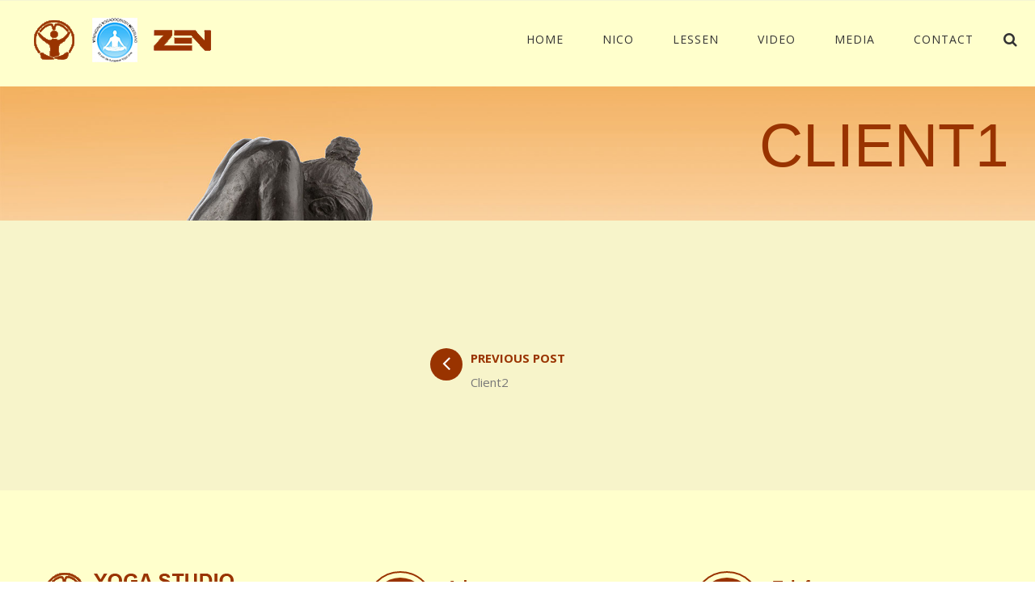

--- FILE ---
content_type: text/html; charset=UTF-8
request_url: https://www.nicoliplijn.nl/client/client1/
body_size: 11734
content:
<!DOCTYPE html>
<!--[if IE 7]>
<html class="ie ie7" lang="nl-NL">
<![endif]-->
<!--[if IE 8]>
<html class="ie ie8" lang="nl-NL">
<![endif]-->
<!--[if !(IE 7) | !(IE 8)  ]><!-->
<html lang="nl-NL">
<!--<![endif]-->
<head>
<meta http-equiv="content-type" content="text/html; charset=UTF-8">
<meta name="viewport" content="width=device-width, initial-scale=1.0, maximum-scale=2.0" />
<title>Client1 | Nico Liplijn</title>
<link rel="profile" href="http://gmpg.org/xfn/11" />
<title>Client1 &#8211; Nico Liplijn</title>
<meta name='robots' content='max-image-preview:large' />
<link rel='dns-prefetch' href='//fonts.googleapis.com' />
<link rel="alternate" type="application/rss+xml" title="Nico Liplijn &raquo; feed" href="https://www.nicoliplijn.nl/feed/" />
<link rel="alternate" type="application/rss+xml" title="Nico Liplijn &raquo; reactiesfeed" href="https://www.nicoliplijn.nl/comments/feed/" />
<link rel="alternate" type="text/calendar" title="Nico Liplijn &raquo; iCal Feed" href="https://www.nicoliplijn.nl/events/?ical=1" />
<script type="text/javascript">
window._wpemojiSettings = {"baseUrl":"https:\/\/s.w.org\/images\/core\/emoji\/14.0.0\/72x72\/","ext":".png","svgUrl":"https:\/\/s.w.org\/images\/core\/emoji\/14.0.0\/svg\/","svgExt":".svg","source":{"concatemoji":"https:\/\/www.nicoliplijn.nl\/NL2016\/wp-includes\/js\/wp-emoji-release.min.js"}};
/*! This file is auto-generated */
!function(e,a,t){var n,r,o,i=a.createElement("canvas"),p=i.getContext&&i.getContext("2d");function s(e,t){p.clearRect(0,0,i.width,i.height),p.fillText(e,0,0);e=i.toDataURL();return p.clearRect(0,0,i.width,i.height),p.fillText(t,0,0),e===i.toDataURL()}function c(e){var t=a.createElement("script");t.src=e,t.defer=t.type="text/javascript",a.getElementsByTagName("head")[0].appendChild(t)}for(o=Array("flag","emoji"),t.supports={everything:!0,everythingExceptFlag:!0},r=0;r<o.length;r++)t.supports[o[r]]=function(e){if(p&&p.fillText)switch(p.textBaseline="top",p.font="600 32px Arial",e){case"flag":return s("\ud83c\udff3\ufe0f\u200d\u26a7\ufe0f","\ud83c\udff3\ufe0f\u200b\u26a7\ufe0f")?!1:!s("\ud83c\uddfa\ud83c\uddf3","\ud83c\uddfa\u200b\ud83c\uddf3")&&!s("\ud83c\udff4\udb40\udc67\udb40\udc62\udb40\udc65\udb40\udc6e\udb40\udc67\udb40\udc7f","\ud83c\udff4\u200b\udb40\udc67\u200b\udb40\udc62\u200b\udb40\udc65\u200b\udb40\udc6e\u200b\udb40\udc67\u200b\udb40\udc7f");case"emoji":return!s("\ud83e\udef1\ud83c\udffb\u200d\ud83e\udef2\ud83c\udfff","\ud83e\udef1\ud83c\udffb\u200b\ud83e\udef2\ud83c\udfff")}return!1}(o[r]),t.supports.everything=t.supports.everything&&t.supports[o[r]],"flag"!==o[r]&&(t.supports.everythingExceptFlag=t.supports.everythingExceptFlag&&t.supports[o[r]]);t.supports.everythingExceptFlag=t.supports.everythingExceptFlag&&!t.supports.flag,t.DOMReady=!1,t.readyCallback=function(){t.DOMReady=!0},t.supports.everything||(n=function(){t.readyCallback()},a.addEventListener?(a.addEventListener("DOMContentLoaded",n,!1),e.addEventListener("load",n,!1)):(e.attachEvent("onload",n),a.attachEvent("onreadystatechange",function(){"complete"===a.readyState&&t.readyCallback()})),(e=t.source||{}).concatemoji?c(e.concatemoji):e.wpemoji&&e.twemoji&&(c(e.twemoji),c(e.wpemoji)))}(window,document,window._wpemojiSettings);
</script>
<style type="text/css">
img.wp-smiley,
img.emoji {
	display: inline !important;
	border: none !important;
	box-shadow: none !important;
	height: 1em !important;
	width: 1em !important;
	margin: 0 0.07em !important;
	vertical-align: -0.1em !important;
	background: none !important;
	padding: 0 !important;
}
</style>
	<link rel='stylesheet' id='wp-block-library-css' href='https://www.nicoliplijn.nl/NL2016/wp-includes/css/dist/block-library/style.min.css' type='text/css' media='all' />
<link rel='stylesheet' id='classic-theme-styles-css' href='https://www.nicoliplijn.nl/NL2016/wp-includes/css/classic-themes.min.css' type='text/css' media='all' />
<style id='global-styles-inline-css' type='text/css'>
body{--wp--preset--color--black: #000000;--wp--preset--color--cyan-bluish-gray: #abb8c3;--wp--preset--color--white: #ffffff;--wp--preset--color--pale-pink: #f78da7;--wp--preset--color--vivid-red: #cf2e2e;--wp--preset--color--luminous-vivid-orange: #ff6900;--wp--preset--color--luminous-vivid-amber: #fcb900;--wp--preset--color--light-green-cyan: #7bdcb5;--wp--preset--color--vivid-green-cyan: #00d084;--wp--preset--color--pale-cyan-blue: #8ed1fc;--wp--preset--color--vivid-cyan-blue: #0693e3;--wp--preset--color--vivid-purple: #9b51e0;--wp--preset--gradient--vivid-cyan-blue-to-vivid-purple: linear-gradient(135deg,rgba(6,147,227,1) 0%,rgb(155,81,224) 100%);--wp--preset--gradient--light-green-cyan-to-vivid-green-cyan: linear-gradient(135deg,rgb(122,220,180) 0%,rgb(0,208,130) 100%);--wp--preset--gradient--luminous-vivid-amber-to-luminous-vivid-orange: linear-gradient(135deg,rgba(252,185,0,1) 0%,rgba(255,105,0,1) 100%);--wp--preset--gradient--luminous-vivid-orange-to-vivid-red: linear-gradient(135deg,rgba(255,105,0,1) 0%,rgb(207,46,46) 100%);--wp--preset--gradient--very-light-gray-to-cyan-bluish-gray: linear-gradient(135deg,rgb(238,238,238) 0%,rgb(169,184,195) 100%);--wp--preset--gradient--cool-to-warm-spectrum: linear-gradient(135deg,rgb(74,234,220) 0%,rgb(151,120,209) 20%,rgb(207,42,186) 40%,rgb(238,44,130) 60%,rgb(251,105,98) 80%,rgb(254,248,76) 100%);--wp--preset--gradient--blush-light-purple: linear-gradient(135deg,rgb(255,206,236) 0%,rgb(152,150,240) 100%);--wp--preset--gradient--blush-bordeaux: linear-gradient(135deg,rgb(254,205,165) 0%,rgb(254,45,45) 50%,rgb(107,0,62) 100%);--wp--preset--gradient--luminous-dusk: linear-gradient(135deg,rgb(255,203,112) 0%,rgb(199,81,192) 50%,rgb(65,88,208) 100%);--wp--preset--gradient--pale-ocean: linear-gradient(135deg,rgb(255,245,203) 0%,rgb(182,227,212) 50%,rgb(51,167,181) 100%);--wp--preset--gradient--electric-grass: linear-gradient(135deg,rgb(202,248,128) 0%,rgb(113,206,126) 100%);--wp--preset--gradient--midnight: linear-gradient(135deg,rgb(2,3,129) 0%,rgb(40,116,252) 100%);--wp--preset--duotone--dark-grayscale: url('#wp-duotone-dark-grayscale');--wp--preset--duotone--grayscale: url('#wp-duotone-grayscale');--wp--preset--duotone--purple-yellow: url('#wp-duotone-purple-yellow');--wp--preset--duotone--blue-red: url('#wp-duotone-blue-red');--wp--preset--duotone--midnight: url('#wp-duotone-midnight');--wp--preset--duotone--magenta-yellow: url('#wp-duotone-magenta-yellow');--wp--preset--duotone--purple-green: url('#wp-duotone-purple-green');--wp--preset--duotone--blue-orange: url('#wp-duotone-blue-orange');--wp--preset--font-size--small: 13px;--wp--preset--font-size--medium: 20px;--wp--preset--font-size--large: 36px;--wp--preset--font-size--x-large: 42px;--wp--preset--spacing--20: 0.44rem;--wp--preset--spacing--30: 0.67rem;--wp--preset--spacing--40: 1rem;--wp--preset--spacing--50: 1.5rem;--wp--preset--spacing--60: 2.25rem;--wp--preset--spacing--70: 3.38rem;--wp--preset--spacing--80: 5.06rem;--wp--preset--shadow--natural: 6px 6px 9px rgba(0, 0, 0, 0.2);--wp--preset--shadow--deep: 12px 12px 50px rgba(0, 0, 0, 0.4);--wp--preset--shadow--sharp: 6px 6px 0px rgba(0, 0, 0, 0.2);--wp--preset--shadow--outlined: 6px 6px 0px -3px rgba(255, 255, 255, 1), 6px 6px rgba(0, 0, 0, 1);--wp--preset--shadow--crisp: 6px 6px 0px rgba(0, 0, 0, 1);}:where(.is-layout-flex){gap: 0.5em;}body .is-layout-flow > .alignleft{float: left;margin-inline-start: 0;margin-inline-end: 2em;}body .is-layout-flow > .alignright{float: right;margin-inline-start: 2em;margin-inline-end: 0;}body .is-layout-flow > .aligncenter{margin-left: auto !important;margin-right: auto !important;}body .is-layout-constrained > .alignleft{float: left;margin-inline-start: 0;margin-inline-end: 2em;}body .is-layout-constrained > .alignright{float: right;margin-inline-start: 2em;margin-inline-end: 0;}body .is-layout-constrained > .aligncenter{margin-left: auto !important;margin-right: auto !important;}body .is-layout-constrained > :where(:not(.alignleft):not(.alignright):not(.alignfull)){max-width: var(--wp--style--global--content-size);margin-left: auto !important;margin-right: auto !important;}body .is-layout-constrained > .alignwide{max-width: var(--wp--style--global--wide-size);}body .is-layout-flex{display: flex;}body .is-layout-flex{flex-wrap: wrap;align-items: center;}body .is-layout-flex > *{margin: 0;}:where(.wp-block-columns.is-layout-flex){gap: 2em;}.has-black-color{color: var(--wp--preset--color--black) !important;}.has-cyan-bluish-gray-color{color: var(--wp--preset--color--cyan-bluish-gray) !important;}.has-white-color{color: var(--wp--preset--color--white) !important;}.has-pale-pink-color{color: var(--wp--preset--color--pale-pink) !important;}.has-vivid-red-color{color: var(--wp--preset--color--vivid-red) !important;}.has-luminous-vivid-orange-color{color: var(--wp--preset--color--luminous-vivid-orange) !important;}.has-luminous-vivid-amber-color{color: var(--wp--preset--color--luminous-vivid-amber) !important;}.has-light-green-cyan-color{color: var(--wp--preset--color--light-green-cyan) !important;}.has-vivid-green-cyan-color{color: var(--wp--preset--color--vivid-green-cyan) !important;}.has-pale-cyan-blue-color{color: var(--wp--preset--color--pale-cyan-blue) !important;}.has-vivid-cyan-blue-color{color: var(--wp--preset--color--vivid-cyan-blue) !important;}.has-vivid-purple-color{color: var(--wp--preset--color--vivid-purple) !important;}.has-black-background-color{background-color: var(--wp--preset--color--black) !important;}.has-cyan-bluish-gray-background-color{background-color: var(--wp--preset--color--cyan-bluish-gray) !important;}.has-white-background-color{background-color: var(--wp--preset--color--white) !important;}.has-pale-pink-background-color{background-color: var(--wp--preset--color--pale-pink) !important;}.has-vivid-red-background-color{background-color: var(--wp--preset--color--vivid-red) !important;}.has-luminous-vivid-orange-background-color{background-color: var(--wp--preset--color--luminous-vivid-orange) !important;}.has-luminous-vivid-amber-background-color{background-color: var(--wp--preset--color--luminous-vivid-amber) !important;}.has-light-green-cyan-background-color{background-color: var(--wp--preset--color--light-green-cyan) !important;}.has-vivid-green-cyan-background-color{background-color: var(--wp--preset--color--vivid-green-cyan) !important;}.has-pale-cyan-blue-background-color{background-color: var(--wp--preset--color--pale-cyan-blue) !important;}.has-vivid-cyan-blue-background-color{background-color: var(--wp--preset--color--vivid-cyan-blue) !important;}.has-vivid-purple-background-color{background-color: var(--wp--preset--color--vivid-purple) !important;}.has-black-border-color{border-color: var(--wp--preset--color--black) !important;}.has-cyan-bluish-gray-border-color{border-color: var(--wp--preset--color--cyan-bluish-gray) !important;}.has-white-border-color{border-color: var(--wp--preset--color--white) !important;}.has-pale-pink-border-color{border-color: var(--wp--preset--color--pale-pink) !important;}.has-vivid-red-border-color{border-color: var(--wp--preset--color--vivid-red) !important;}.has-luminous-vivid-orange-border-color{border-color: var(--wp--preset--color--luminous-vivid-orange) !important;}.has-luminous-vivid-amber-border-color{border-color: var(--wp--preset--color--luminous-vivid-amber) !important;}.has-light-green-cyan-border-color{border-color: var(--wp--preset--color--light-green-cyan) !important;}.has-vivid-green-cyan-border-color{border-color: var(--wp--preset--color--vivid-green-cyan) !important;}.has-pale-cyan-blue-border-color{border-color: var(--wp--preset--color--pale-cyan-blue) !important;}.has-vivid-cyan-blue-border-color{border-color: var(--wp--preset--color--vivid-cyan-blue) !important;}.has-vivid-purple-border-color{border-color: var(--wp--preset--color--vivid-purple) !important;}.has-vivid-cyan-blue-to-vivid-purple-gradient-background{background: var(--wp--preset--gradient--vivid-cyan-blue-to-vivid-purple) !important;}.has-light-green-cyan-to-vivid-green-cyan-gradient-background{background: var(--wp--preset--gradient--light-green-cyan-to-vivid-green-cyan) !important;}.has-luminous-vivid-amber-to-luminous-vivid-orange-gradient-background{background: var(--wp--preset--gradient--luminous-vivid-amber-to-luminous-vivid-orange) !important;}.has-luminous-vivid-orange-to-vivid-red-gradient-background{background: var(--wp--preset--gradient--luminous-vivid-orange-to-vivid-red) !important;}.has-very-light-gray-to-cyan-bluish-gray-gradient-background{background: var(--wp--preset--gradient--very-light-gray-to-cyan-bluish-gray) !important;}.has-cool-to-warm-spectrum-gradient-background{background: var(--wp--preset--gradient--cool-to-warm-spectrum) !important;}.has-blush-light-purple-gradient-background{background: var(--wp--preset--gradient--blush-light-purple) !important;}.has-blush-bordeaux-gradient-background{background: var(--wp--preset--gradient--blush-bordeaux) !important;}.has-luminous-dusk-gradient-background{background: var(--wp--preset--gradient--luminous-dusk) !important;}.has-pale-ocean-gradient-background{background: var(--wp--preset--gradient--pale-ocean) !important;}.has-electric-grass-gradient-background{background: var(--wp--preset--gradient--electric-grass) !important;}.has-midnight-gradient-background{background: var(--wp--preset--gradient--midnight) !important;}.has-small-font-size{font-size: var(--wp--preset--font-size--small) !important;}.has-medium-font-size{font-size: var(--wp--preset--font-size--medium) !important;}.has-large-font-size{font-size: var(--wp--preset--font-size--large) !important;}.has-x-large-font-size{font-size: var(--wp--preset--font-size--x-large) !important;}
.wp-block-navigation a:where(:not(.wp-element-button)){color: inherit;}
:where(.wp-block-columns.is-layout-flex){gap: 2em;}
.wp-block-pullquote{font-size: 1.5em;line-height: 1.6;}
</style>
<link rel='stylesheet' id='contact-form-7-css' href='https://www.nicoliplijn.nl/NL2016/wp-content/plugins/contact-form-7/includes/css/styles.css' type='text/css' media='all' />
<link rel='stylesheet' id='yoga_css_page_widgets-css' href='https://www.nicoliplijn.nl/NL2016/wp-content/plugins/kaya-yoga-page-widgets/css/page_widgets.css' type='text/css' media='all' />
<link rel='stylesheet' id='css_widgets_animation-css' href='https://www.nicoliplijn.nl/NL2016/wp-content/plugins/kaya-yoga-page-widgets/css/animate.min.css' type='text/css' media='all' />
<link rel='stylesheet' id='css_font_awesome-css' href='https://www.nicoliplijn.nl/NL2016/wp-content/themes/yoga/css/font-awesome.css' type='text/css' media='all' />
<link rel='stylesheet' id='css_prettyphoto-css' href='https://www.nicoliplijn.nl/NL2016/wp-content/themes/yoga/css/prettyPhoto.css' type='text/css' media='all' />
<link rel='stylesheet' id='css_Isotope-css' href='https://www.nicoliplijn.nl/NL2016/wp-content/themes/yoga/css/Isotope.css' type='text/css' media='all' />
<link rel='stylesheet' id='css_sm-blue-css' href='https://www.nicoliplijn.nl/NL2016/wp-content/themes/yoga/css/sm-blue.css' type='text/css' media='all' />
<link rel='stylesheet' id='css_sm-core-css-css' href='https://www.nicoliplijn.nl/NL2016/wp-content/themes/yoga/css/sm-core-css.css' type='text/css' media='all' />
<link rel='stylesheet' id='globel-style-css' href='https://www.nicoliplijn.nl/NL2016/wp-content/themes/yoga-child-01/style.css' type='text/css' media='all' />
<link rel='stylesheet' id='sliders-css' href='https://www.nicoliplijn.nl/NL2016/wp-content/themes/yoga/css/sliders.css' type='text/css' media='all' />
<link rel='stylesheet' id='typography-css' href='https://www.nicoliplijn.nl/NL2016/wp-content/themes/yoga/css/typography.css' type='text/css' media='all' />
<link rel='stylesheet' id='blog_style-css' href='https://www.nicoliplijn.nl/NL2016/wp-content/themes/yoga/css/blog_style.css' type='text/css' media='all' />
<link rel='stylesheet' id='widgets/css-css' href='https://www.nicoliplijn.nl/NL2016/wp-content/themes/yoga/css/widgets.css' type='text/css' media='all' />
<link rel='stylesheet' id='layout-css' href='https://www.nicoliplijn.nl/NL2016/wp-content/themes/yoga/css/layout.css' type='text/css' media='all' />
<link rel='stylesheet' id='responsive-css' href='https://www.nicoliplijn.nl/NL2016/wp-content/themes/yoga/css/responsive.css' type='text/css' media='all' />
<!--[if gt IE 8]>
<link rel='stylesheet' id='globel-ie-css' href='https://www.nicoliplijn.nl/NL2016/wp-content/themes/yoga/css/ie9_down.css' type='text/css' media='all' />
<![endif]-->
<link rel='stylesheet' id='font-family-Anaheim-css' href='https://fonts.googleapis.com/css?family=Anaheim%3A300%2C400%2C700&#038;subset=latin%2Clatin-ext%2Ccyrillic%2Ccyrillic-ext%2Cgreek%2Cgreek-ext%2Cvietnamese&#038;ver=6.2.8' type='text/css' media='all' />
<link rel='stylesheet' id='font-family-Open-Sans-css' href='https://fonts.googleapis.com/css?family=Open+Sans%3A300%2C400%2C700&#038;subset=latin%2Clatin-ext%2Ccyrillic%2Ccyrillic-ext%2Cgreek%2Cgreek-ext%2Cvietnamese&#038;ver=6.2.8' type='text/css' media='all' />
<script type='text/javascript' id='jquery-core-js-extra'>
/* <![CDATA[ */
var wppath = {"template_path":"https:\/\/www.nicoliplijn.nl\/NL2016\/wp-content\/themes\/yoga"};
var cpath = {"plugin_dir":"https:\/\/www.nicoliplijn.nl\/NL2016\/wp-content\/plugins\/kaya-yoga-page-widgets"};
/* ]]> */
</script>
<script type='text/javascript' src='https://www.nicoliplijn.nl/NL2016/wp-includes/js/jquery/jquery.min.js' id='jquery-core-js'></script>
<script type='text/javascript' src='https://www.nicoliplijn.nl/NL2016/wp-includes/js/jquery/jquery-migrate.min.js' id='jquery-migrate-js'></script>
<link rel="https://api.w.org/" href="https://www.nicoliplijn.nl/wp-json/" /><link rel="EditURI" type="application/rsd+xml" title="RSD" href="https://www.nicoliplijn.nl/NL2016/xmlrpc.php?rsd" />
<link rel="wlwmanifest" type="application/wlwmanifest+xml" href="https://www.nicoliplijn.nl/NL2016/wp-includes/wlwmanifest.xml" />
<meta name="generator" content="WordPress 6.2.8" />
<link rel="canonical" href="https://www.nicoliplijn.nl/client/client1/" />
<link rel='shortlink' href='https://www.nicoliplijn.nl/?p=1098' />
<link rel="alternate" type="application/json+oembed" href="https://www.nicoliplijn.nl/wp-json/oembed/1.0/embed?url=https%3A%2F%2Fwww.nicoliplijn.nl%2Fclient%2Fclient1%2F" />
<link rel="alternate" type="text/xml+oembed" href="https://www.nicoliplijn.nl/wp-json/oembed/1.0/embed?url=https%3A%2F%2Fwww.nicoliplijn.nl%2Fclient%2Fclient1%2F&#038;format=xml" />
<meta name="tec-api-version" content="v1"><meta name="tec-api-origin" content="https://www.nicoliplijn.nl"><link rel="https://theeventscalendar.com/" href="https://www.nicoliplijn.nl/wp-json/tribe/events/v1/" /><style>&nbsp;</style><!-- Customizer Style -->
<style type="text/css">
#main_slider_slides, .slides-container{ height:px!important; }.slides-navigation a.prev, .slides-navigation a.next{ color:#ffffff!important; } .slides-navigation a.prev:hover, .slides-navigation a.next:hover{ color:#ffffff!important; }#main_slider_slides .owl-theme .owl-dots .owl-dot span, #post_slider .owl-theme .owl-dots .owl-dot span{ border-color:#333333!important; } #main_slider_slides .owl-dot.active, #post_slider .owl-dot.active{ border-color:#333333!important; background:#333333!important; }#main_slider{ background-color:; }body { background-color:#ffffff; }body.custom-background{ background-image:none!important; }body.custom-background{ background:#ffffff!important; }#header_container{ box-shadow: 0 0 0px rgba(0, 0, 0, 0.08)!important; }#box_layout{ box-shadow: 0 0 24px rgba(0, 0, 0, 0.2); margin-top : 0px!important; margin-bottom : 0px!important; margin:0px auto; }.menu ul li a{ font-family:Open Sans; font-size:14px; line-height: 100%; letter-spacing:1px; font-weight:normal; } .menu ul ul li a{ font-size:14px; line-height: 130%; letter-spacing:1px; font-weight:normal; } nav{ margin-top: 0px; } body, p{ font-family:Open Sans; line-height:30px; font-size:15px; letter-spacing:0px; font-weight:normal; } a, span{ font-family:Open Sans; } p{ padding-bottom:30px; } /* Heading Font Family */ h1, h2, h3, h4, h5, h6, h1 a, h2 a, h3 a, h4 a, h5 a, h6 a, h1 span, h2 span, h3 span, h4 span, h5 span, h6 span{ font-family:Arial,Helvetica,sans-serif; } /* Logo Font Family */ .header_logo_section h1.logo a, .header_logo_section h1.sticky_logo a, #right_header_section h1.logo a, #left_header_section h1.logo a{ font-family:Anaheim; } .header_logo_section .logo_tag_line, .right_header_section .logo_tag_line, .left_header_section .logo_tag_line { font-family:Arial,Helvetica,sans-serif; } /* Font Sizes */ h1{ font-size:50px; line-height:90px; letter-spacing:3px; font-weight: bold; } h2{ font-size:36px; line-height:45px; letter-spacing:0px; font-weight: normal; } h3, .woocommerce ul.products li.product h3, .woocommerce-page ul.products li.product h3{ font-size:30px; line-height:38px; letter-spacing:0px; font-weight: normal; } h4{ font-size:22px; line-height:30px; letter-spacing:0px; font-weight: normal; } h5{ font-size:16px; line-height:72px; letter-spacing:0px; font-weight: normal; } h6{ font-size:12px; line-height:19px; letter-spacing:0px; font-weight: normal; }.pp_social{ display: none!important; }.pp_gallery{ display: block!important; }.pp_description{ display: none!important; }.header_top_section{ background:#ffffff; }.header_top_section{ color:#333333; } .header_top_section a{ color:#333333; } .header_top_section a:hover{ color:#de4a4a; } #header_container{ background: #ffffcc; }#header_wrapper { width: 97%!important; }#header_container.top_header.sticky.sticky_menu{ background-color:#e7ab63!important; background-image:none!important; }#header_container.mobile_header_section, #header_container.mobile_header_section #header_wrapper{ background:#ffffcc!important; }#header_container, .search_box_wrapper{ border-top:1px solid rgba(221, 221, 221, 0.3); } .sub_header_wrapper{ border-bottom:0px solid #f1cf69; }.header_right_section p, .header_right_section , .header_right_section h1, .header_right_section h2, .header_right_section h3, .header_right_section h4, .header_right_section h5, .header_right_section h6 { color:#ffffff; } .header_right_section a{ color:#de4a4a; } .header_right_section a:hover{ color:#ffffff; } #header_wrapper{ padding-top:21px!important; padding-bottom:21px!important; } #header_wrapper .left_content, #header_wrapper .right_content{ color:#333333; }.post_description, #crumbs li:last-child, .blog_single_img .isotope_gallery li, #main_slider .prevBtn, #main_slider .nextBtn, .widget_container .tagcloud a:hover , #sidebar .widget_calendar table caption, .cal-blog, .pagination span a.current, ul.page-numbers .current, .single_img .isotope_gallery li, a.social-icons:hover, .slides-pagination a.current, .post_share, .portfolio_gallery li:hover, .owl_slider_img, .ei-slider-thumbs li, .ei-slider-thumbs li a:hover, .blog_post_icons > a, .blog_post_format_icon, .cart-contents > span, .meta-nav-next i, .meta-nav-prev i, .blog_post_wrapper .gllery_slider .owl-next, .blog_post_wrapper .gllery_slider .owl-prev, .blog_post_wrapper .gllery_slider .owl-dots, .pf_tool_tip{ background-color:#993300; }.bx-pager div a:after, .mejs-controls .mejs-time-rail .mejs-time-current, .mejs-controls .mejs-horizontal-volume-slider .mejs-horizontal-volume-current{ background:#993300!important; } .blog_post_wrapper .gllery_slider .owl-dot::after{ border-color: transparent #993300 #993300 transparent; } blockquote{ border-left-color:#993300!important; } .cart-contents > span:before{ border-right-color:#993300!important; } .pf_tool_tip::after{ border-color: #993300 transparent transparent; }.testimonial_wrapper strong span, .video_inner_text h2 span,.video_inner_text p span, .single_img_parallex_inner_text span, #entry-author-info h4 , .custom_title i, .widget_title i, .page_sidebar:before, .dropcap span, .custom_title span, .image-boxes span, #ei-slider h2 span, .accent, .mid_container_wrapper_section .pagination a:hover, .pagination .current, .pagination span a.current, ul.page-numbers .current, #mid_content_right_section .pagination a:hover , .single_post_info i, #main_slider_slides .slides_description h3 span{ color:#993300!important; }.blog_post_meta span i, .post_title_wrapper .post_by i, { color : #993300; }.mid_container_wrapper_section #mid_container .widget_container .tagcloud a:hover, #sidebar .widget_calendar table caption, #sidebar .widget_calendar table td a, #sidebar .widget_calendar table td a:visited, a.social-icons:hover, .slider_items h4, .post_share, .bx-prev:hover:before, .bx-next:hover:before, #singlepage_nav span, #mid_container .blog_post_icons > a, .blog_post_format_icon, .cart-contents > span, .meta-nav-next i, .meta-nav-prev i, .blog_post_wrapper .gllery_slider .owl-next, .blog_post_wrapper .gllery_slider .owl-prev, .pf_tool_tip{ color:#ffffff!important; } .widget_container .tagcloud a:hover{ color:#ffffff!important; } .blog_post_wrapper .gllery_slider .owl-dot{ border-color:#ffffff; } .blog_post_wrapper .gllery_slider .owl-dot.active{ background-color:#ffffff; }.header_menu_center_position { display: table!important; } .header_menu_section{ border:0px solid ; }#header_wrapper nav{ margin-top:0px!important; margin-bottom:0px!important; } .menu > ul > li > a{ padding-top:20px; padding-bottom:20px; border-left:0px solid ; border-right:0px solid ; } .search_box_icon{ padding-top:5px; padding-bottom:5px; border-left:0px solid ; } .menu > ul > li > a, .shop_cart_icon a, .search_box_icon, .search_box_icon i, .mobile_toggle_menu i, .mobile_drop_down_icons i{ color:#333333; } .header_menu_section{ background: ; } .mobile_menu a, .nav_wrap a{ color:#333333; } .nav_wrap a:hover{ color:#993300; } .menu > li.current-menu-item > a, .menu > ul > li:hover > a { color:#993300; background-color:; } .menu .current_page_ancestor > a, .menu .current-menu-item > a, .mobile_menu .current_page_ancestor > a, .mobile_menu .current-menu-item > a{ color:#993300; } .menu > li.current_page_item > a, .mobile_menu > li.current_page_item > a{ background-color:; color:#993300; } .menu .current_page_ancestor > a. .mobile_menu .current_page_ancestor > a{ color:#993300!important; } .sm-blue ul, .sm-blue ul ul{ background-color:#e7ab63; } .megamenu_wrapper.menu_content_wrapper > ul, .nav_wrap .wide_menu > .megamenu_wrapper > ul { border-top: 0px solid ; } .menu ul ul li a{ color:#993300; } .menu ul ul li a:hover, .mobile_menu a:hover{ color:#993300!important; } .menu ul ul li{ border-bottom: 1px solid #2f2d3a; } .menu ul ul li a{ text-transform:normal; } .menu > ul > li > a{ text-transform:uppercase; } .menu .menu_content_wrapper .current-menu-item > a, .menu .sub-menu .current-menu-item > a{ color:#993300!important; } .menu .current_page_ancestor > a, .menu .current-menu-ancestor > a, .menu .current-menu-item > a{ background-color:!important; color:#993300!important; } .sticky_menu .menu > ul > li > a, .sticky_menu .search_box_icon, .sticky_menu .search_box_icon i{ color:#ffffcc; } .sticky_menu .menu > ul > li > a:hover, .sticky_menu .menu > li.current-menu-item > a, .sticky_menu .nav_wrap > ul > li:hover > a, .sticky_menu .current-menu-ancestor{ color:#993300; } .logo, .sticky_logo{ //margin-top:0px; //margin-bottom:0px; }.sidebar_bottom_content a{ color:#333333; } .sidebar_bottom_content{ color:#ffffff; }.mid_container_wrapper_section, #mid_content_right_section, #mid_content_left_section{ background : #f7f4ca; }.mid_container_wrapper_section h1, #mid_content_left_section h1, #mid_content_right_section h1, .mid_container_wrapper_section h2, #mid_content_left_section h2, #mid_content_right_section h2, .mid_container_wrapper_section h3, #mid_content_left_section h3, #mid_content_right_section h3, .mid_container_wrapper_section h4, #mid_content_left_section h4, #mid_content_right_section h4, .mid_container_wrapper_section h5, #mid_content_left_section h5, #mid_content_right_section h5, .mid_container_wrapper_section h6, #mid_content_left_section h6, #mid_content_right_section h6, .meta-nav-next strong, .meta-nav-prev strong{ color: #993300; } .mid_container_wrapper_section p, .mid_container_wrapper_section #mid_content_left_section, #mid_content_right_section{ color: #787878; } .mid_container_wrapper_section a:not(.add_to_cart_button){ color: #333333; } .mid_container_wrapper_section a:hover:not(.add_to_cart_button){ color: #993300; }.mid_container_wrapper_section #sidebar h3, #mid_content_left_section #sidebar h3, #mid_content_right_section #sidebar h3{ color:#333; } .mid_container_wrapper_section #sidebar p, .mid_container_wrapper_section #sidebar, .mid_container_wrapper_section #sidebar .search_form input, #mid_content_left_section #sidebar, #mid_content_right_section #sidebar, #mid_content_right_section #sidebar .search_form input, #mid_content_left_section #sidebar .search_form input{ color: #787878; } #sidebar a{ color: #454545; } .mid_container_wrapper_section #sidebar a:hover, #mid_content_left_section #sidebar a:hover, #mid_content_right_section #sidebar a:hover{ color:#04cccc!important; } .mid_container_wrapper_section .blog_post h4 a, #mid_content_left_section #sidebar .blog_post h4 a, #mid_content_right_section #sidebar .blog_post h4 a{ color: #993300; }.pf_taxonomy_gallery div.pf_image_wrapper .figcaption:before, .pf_taxonomy_gallery div.pf_image_wrapper .figcaption:after, #related_post_slider div.pf_image_wrapper .figcaption:before, #related_post_slider div.pf_image_wrapper .figcaption:after{ content:""; }.pf_taxonomy_gallery div.pf_image_wrapper .figcaption:before, .pf_taxonomy_gallery div.pf_image_wrapper .figcaption:after, #related_post_slider div.pf_image_wrapper .figcaption:before, #related_post_slider div.pf_image_wrapper .figcaption:after{ border-color:#ffffff; }.pf_taxonomy_gallery .portfolio_item_text, .related_items li .portfolio_item_text{ background-color:#cccccc!important; }#mid_container_wrapper .portfolio_item_text h4{ color:#333; }.vaidate_error{ border:1px solid #66cccc!important; }.search_form input, #contact-form textarea, #commentform input, #commentform textarea, #reservation-form input, #reservation-form textarea{ background-color:#EEEEEE; color:#333333; border:1px solid #dddddd; }.search_box_wrapper, .search_box_wrapper .search_form input{ background:#ffffcc; color:#333333; } .search_close_button{ color:#333333; }.mid_container_wrapper_section a.readmore, input#submit, #contact-form p #contact_submit, #commentform #submit , #contact-form #reset , .mid_container_wrapper_section .blog_read_more, #main_slider a.readmore, input#reset { background-color:#993300!important; color:#ffffff!important; border:2px solid #993300!important; border-radius:2px!important; padding:10px!important; 35px!important;; font-size:14px!important;; font-weight:normal!important;; font-style : normal!important;; } .mid_container_wrapper_section a.readmore:hover, input#submit:hover, #contact-form p #contact_submit:hover, #commentform #submit:hover , #contact-form #reset:hover, .mid_container_wrapper_section .blog_read_more:hover, #main_slider a.readmore:hover, input#reset:hover { background-color:#993300!important; color:#ffffff!important; border:2px solid #993300!important;!important; } .readmore::before{ background:#993300!important; }.menu_shop_cart_icon{ display:none!important; }.primary-button, #mid_container input#submit.primary-button, p.buttons .button.wc-forwards{ background:#434a54!important; color:#ffffff!important; } .shop-produt-image .product-cart-button a{ background:#434a54!important; color:#ffffff!important; } .primary-button:hover, #mid_container input#submit.primary-button:hover, p.buttons .button.wc-forward:hover{ background:#66cccc!important; color:#333333!important; } .shop-produt-image .product-cart-button a:hover{ background:#66cccc!important; color:#333333!important; } .seconadry-button, #place_order, .single-product-tabs .active, .single-product-tabs li:hover, .woocommerce .quantity .minus, .woocommerce .quantity .plus, .woocommerce-page .quantity .minus, .woocommerce-page .quantity .plus{ background:#66cccc!important; color:#fff!important; } .woocommerce-tabs li.active:after , .woocommerce-tabs .single-product-tabs li:hover:after{ border-color: #66cccc transparent transparent !important; } .seconadry-button:hover, #place_order:hover, .woocommerce .quantity .minus:hover, .woocommerce .quantity .plus:hover, .woocommerce-page .quantity .minus:hover, .woocommerce-page .quantity .plus:hover{ background:#434a54!important; color:#ffffff!important; } .woocommerce a.wc-forward:after, .woocommerce-page a.wc-forward:after{ color:#fff!important; } .woocommerce a.wc-forward:hover:after, .woocommerce-page a.wc-forward:hover:after{ color:#ffffff!important; } .product-remove a.remove:hover { border-color: #66cccc!important; } .product-remove a.remove:hover, .star-rating, .mid_container_wrapper_section .comment-form-rating .stars a:hover, .woocommerce ul.products li.product .price, .woocommerce-page ul.products li.product .price, .upsells-product-slider ins span.amount, .related-product-slider .shop-products span .amount , .woocommerce ul.products li.product .price ins, .woocommerce-page ul.products li.product .price ins, .owl-item span.amount, p span.amount{ color:#66cccc!important; } .woocommerce span.onsale, .woocommerce-page span.onsale{ background-color:#66cccc!important; } .cart-sussess-message { background-color:#dff0d8; color:#468847; } .woocommerce-cart-info { background-color:#b8deff; color: #333; } .woocommerce-cart-info a{ color: #333!important; } .woocommerce-cart-error { background-color: #f2dede; color: #a94442; }.main_content_wrapper .footer_wrapper{ background:#111111; }.footer_widget_container_wrapper h3{ Color:#ffffff; } .footer_widget_container_wrapper .widget_container h3::before{ background:#404040; } .footer_widget_container_wrapper p, .footer_widgets div:nth-child(odd) .footer_widget_container_wrapper{ color:#757575; } .footer_widget_container_wrapper a{ color:#ffffff!important; } .footer_widget_container_wrapper a:hover{ color:#ffffff!important; } #most_footer_bottom{ background-color:; }#most_footer_bottom p, #most_footer_bottom, #most_footer_bottom span{ color:#848484; } #most_footer_bottom a, #most_footer_bottom ul li a{ color:#848484; } #most_footer_bottom a:hover, #most_footer_bottom a:active, #menu-footer > li.current-menu-item > a{ color:#66cccc; }#most_footer_bottom{ display:none; }
</style><style type="text/css">
#crumbs a{ color:#333333} #crumbs{ color:#333333} .sub_header_wrapper h2{font-weight:normal; font-style:normal; }.sub_header_wrapper p{	font-weight:normal;font-style:normal; }.sub_header h2:after{right:0; background-color:#993300; }.sub_header h2:after{padding-bottom:0; margin-bottom:0px; }.sub_header h2{	margin-bottom:0!important; padding-bottom:20px!important;;	}
</style><style type="text/css">.recentcomments a{display:inline !important;padding:0 !important;margin:0 !important;}</style><style type="text/css" id="custom-background-css">
body.custom-background { background-image: url("https://kayapati.com/demos/yoga/wp-content/uploads/sites/59/2015/08/confectionary.png"); background-position: left top; background-size: auto; background-repeat: repeat; background-attachment: fixed; }
</style>
	 </head>
<body class="client-template-default single single-client postid-1098 custom-background tribe-no-js layout-2cr" >
			<!--Start header  section -->
	<section id="fluid_layout"><!-- Main Layout Section Start -->
	<div class="search_box_wrapper">
			<div class="container">
				<div class="search_close_button"><i class="fa fa-times"></i></div>
				<form method="get"  class="searchbox-wrapper search_form s" action="https://www.nicoliplijn.nl">
<input class="text" type="text"  onFocus="if(this.value==this.defaultValue)this.value='';" onBlur="if(this.value=='')this.value=this.defaultValue;"  name="s" placeholder="Search here..." required="required" />
</form>
			</div>
			</div>
		<div id="main_content_inner_section">			
		  	 <div id="header_container" class="top_header sticky " >
	 	<header id="header_wrapper" class="container"><div class="header_logo_section"><div class="one_third  logo_left"><div class="header_logo_wrapper"><a href="https://www.nicoliplijn.nl/" title="Nico Liplijn"><img class="logo" src="http://www.nicoliplijn.nl/NL2016/wp-content/uploads/2016/08/logo2.png" alt="Nico Liplijn" /><img src="http://nicoliplijn.nl/NL2016/wp-content/uploads/2016/08/yogalogo-1.png" class="sticky_logo" alt="Nico Liplijn" /><img src="http://www.nicoliplijn.nl/NL2016/wp-content/uploads/2016/08/logo2.png" style="width:px; min-height:px;" class="header_retina_logo retina_logo" alt="Nico Liplijn" /><img src="http://nicoliplijn.nl/NL2016/wp-content/uploads/2016/08/yogalogo-1.png" style="width:px; min-height:px;" class="sticky_retina_logo  retina_logo" alt="Nico Liplijn" /></a></div></div>	<div class="mobile_icons">
		<div class="mobile_toggle_menu">
			<input id="main-menu-state" type="checkbox" />
			<label class="main-menu-btn" for="main-menu-state">
				<span class="main-menu-btn-icon"></span>
			</label>
		</div>
					<div class="mobile_search_icon">
				<div class="search_box_icon"><i class="fa fa-search"> </i></div>
			</div>
			</div>
<div class="two_third_last right_menu"><nav class="header_menu_section header_menu_right" >	
	<div class="nav_wrap">
		<div id="myslidemenu" class="menu"><ul id="main-menu" class="sm sm-blue"><li id="menu-item-1256" class="menu-item menu-item-type-post_type menu-item-object-page menu-item-home menu-item-1256"><a href="https://www.nicoliplijn.nl/">HOME</a></li>
<li id="menu-item-1866" class="menu-item menu-item-type-post_type menu-item-object-page menu-item-1866"><a href="https://www.nicoliplijn.nl/nico-liplijn/">NICO</a></li>
<li id="menu-item-1856" class="menu-item menu-item-type-post_type menu-item-object-page menu-item-1856"><a href="https://www.nicoliplijn.nl/info/">LESSEN</a></li>
<li id="menu-item-2172" class="menu-item menu-item-type-post_type menu-item-object-page menu-item-2172"><a href="https://www.nicoliplijn.nl/video/">VIDEO</a></li>
<li id="menu-item-1379" class="menu-item menu-item-type-post_type menu-item-object-page menu-item-1379"><a href="https://www.nicoliplijn.nl/media/">MEDIA</a></li>
<li id="menu-item-1247" class="menu-item menu-item-type-post_type menu-item-object-page menu-item-1247"><a href="https://www.nicoliplijn.nl/contact/">CONTACT</a></li>
</ul></div>			<div class="main_search_wrapper">
				<div class="search_box_icon"><i class="fa fa-search"> </i></div>
			</div>
			</div>				
</nav></div></div></header>		</div> <!--end header section -->
		<!--navigation start -->
	<section class="sub_header_wrapper"><div class="page_title_bg_img parallax_image" data-fullscreen="" style="opacity:1; background-image:url(http://nicoliplijn.nl/NL2016/wp-content/uploads/2016/08/achtergrond.jpg); background-attachment:yes; background-repeat:cover; background-size:cover;  background-position:center 0;"></div><div class="sub_header container" style="padding:40px 0;"><div class="page_title_wrapper" style="float:right; text-align:right;"><h2 style="font-size:75px; color:#993300;"> Client1</h2>			</div></div></section>   	</div>
   	<!-- Slider -->
<script type="text/javascript">
(function($) {
  "use strict";
$(window).load(function() {
		$('.bxslider_post_single').owlCarousel({
			nav:false,
		    loop : true,
		    navText: [ '', '' ],
		    autoPlay : true,
		    stopOnHover : true,
		    items :1,
			autoHeight : true,
			animateOut: 'fadeOut',
			animateIn: 'fadeIn',
		}); 
	});
})(jQuery);
</script>
	<!--Start Middle Section  -->
<div id="mid_container_wrapper" class="mid_container_wrapper_section">
<div id="blog_mid_container" class=""> 
	<div class="single_body container">
		<section class="fullwidth" id="content_section">
							<div id="post-1098" class="post-1098 client type-client status-publish has-post-thumbnail hentry client_category-client">
										<div class="content_box">
						 
					</div>
					<div class="vspace"> </div>
									</div>
					<!-- .entry-content -->
						<!-- End Author information -->    
			<div id="comments">
    	<p class="nocomments">
    	Reacties zijn gesloten.	</p>
			 </div>
<!-- #comments -->					</section>
        			<div class="clear"></div>
			
			<div id="singlepage_nav" > <!-- Navigation Buttons -->
												 	<a href="https://www.nicoliplijn.nl/client/client2/">
		 		<div class="meta-nav-next"><i class="fa fa-angle-left"></i>
		 			<span>
			 			<strong>PREVIOUS POST</strong>
			 			<p>Client2</p>
		 			</span>
		 		</div>
		 	</a>
		 		  	</div>
			</div>
	</div> <!-- end middle content section -->
</div> <!-- end middle Container wrapper section -->
		<div class="clear"> </div>	
		<!-- end middle section -->
		<div class="page_content_footer"><div class="container"><div id="pl-1654"  class="panel-layout" ><div id="pg-1654-0"  class="panel-grid panel-has-style" ><div class="siteorigin-panels-stretch panel-row-style panel-row-style-for-1654-0" data-stretch-type="full-stretched" ><div id="pgc-1654-0-0"  class="panel-grid-cell" ><div id="panel-1654-0-0-0" class="so-panel widget widget_siteorigin-panels-builder panel-first-child panel-last-child" data-index="0" ><div class="panel-widget-style panel-widget-style-for-1654-0-0-0" ><div id="pl-w61c2fcc0ee16b"  class="panel-layout" ><div id="pg-w61c2fcc0ee16b-0"  class="panel-grid panel-no-style" ><div id="pgc-w61c2fcc0ee16b-0-0"  class="panel-grid-cell" ><div id="panel-w61c2fcc0ee16b-0-0-0" class="so-panel widget widget_text panel-first-child" data-index="0" >			<div class="textwidget"><img src="http://nicoliplijn.nl/NL2016/wp-content/uploads/2016/08/yogalogo-1.png" alt="yogalogo" width="242" height="55" class="alignnone size-full wp-image-1733" /></div>
		</div><div id="panel-w61c2fcc0ee16b-0-0-1" class="so-panel widget widget_text panel-last-child" data-index="1" >			<div class="textwidget">© Nico Liplijn. All rights reserved.</div>
		</div></div><div id="pgc-w61c2fcc0ee16b-0-1"  class="panel-grid-cell" ><div id="panel-w61c2fcc0ee16b-0-1-0" class="so-panel widget widget_iconbox-widget panel-first-child panel-last-child" data-index="2" >      <div class=" iconbox iconbox_left iconbox-478" data-rotate="0" data-rotate-hover="on" data-bgcolor="#993300" data-icon="#ffffcc" data-hoverbg="#993300" data-hovericon="" data-border-hover="#993300" data-border-color="#993300" >
               <a href="contact" target="">
                      <div class="iconbox_bg alignleft  widget-iconbox-widget-1-iconbox_bg_color" style="  width:80px!important; height:80px; line-height:80px; font-size:32px; color:#ffffcc; border:2px solid #993300; border-radius:100px; margin-top:; margin-bottom: ">
            <div class="iconbox_iconbg_conatiner iconbox_icon_bg_scale" style="background-color:#993300; border-radius:100px; width:80px; height:80px; line-height:80px;"><div class="kaya-font-icon kaya-fontawesome" data-icon="&#xf041;"> </div></div></div>      
              </a>
            <div class="description" style="overflow:hidden">
                             <a href="http://contact" target="" >
                  <h3 style="color:#993300!important; font-weight:bold; text-align:left; letter-spacing:0px; font-size:20px; font-style:normal;">Adres</h3>
         </a>           <p style="color:#a5a5a5!important; text-align:left; letter-spacing:px; font-size:15px; font-weight:normal; font-style:normal">Lijsterlaan 3<br>
5595 BB Leende</p>
              </div>
  </div>
  </div></div><div id="pgc-w61c2fcc0ee16b-0-2"  class="panel-grid-cell" ><div id="panel-w61c2fcc0ee16b-0-2-0" class="so-panel widget widget_iconbox-widget panel-first-child panel-last-child" data-index="3" >      <div class=" iconbox iconbox_left iconbox-133" data-rotate="0" data-rotate-hover="on" data-bgcolor="#993300" data-icon="#ffffcc" data-hoverbg="#993300" data-hovericon="" data-border-hover="#993300" data-border-color="#993300" >
               <a href="contact" target="">
                      <div class="iconbox_bg alignleft  widget-iconbox-widget-1-iconbox_bg_color" style="  width:80px!important; height:80px; line-height:80px; font-size:32px; color:#ffffcc; border:2px solid #993300; border-radius:100px; margin-top:; margin-bottom: ">
            <div class="iconbox_iconbg_conatiner iconbox_icon_bg_scale" style="background-color:#993300; border-radius:100px; width:80px; height:80px; line-height:80px;"><div class="kaya-font-icon kaya-fontawesome" data-icon="&#xf10b;"> </div></div></div>      
              </a>
            <div class="description" style="overflow:hidden">
                             <a href="http://contact" target="" >
                  <h3 style="color:#993300!important; font-weight:bold; text-align:left; letter-spacing:0px; font-size:20px; font-style:normal;">Telefoonnr.</h3>
         </a>           <p style="color:#a5a5a5!important; text-align:left; letter-spacing:px; font-size:15px; font-weight:normal; font-style:normal">06 13728394<br>
040 8421300<br> 
tussen 12.00-13.00 en 17.00-19.00</p>
              </div>
  </div>
  </div></div></div><div id="pg-w61c2fcc0ee16b-1"  class="panel-grid panel-no-style" ><div id="pgc-w61c2fcc0ee16b-1-0"  class="panel-grid-cell panel-grid-cell-empty" ></div><div id="pgc-w61c2fcc0ee16b-1-1"  class="panel-grid-cell panel-grid-cell-mobile-last" ><div id="panel-w61c2fcc0ee16b-1-1-0" class="so-panel widget widget_yoga-custom-dividers panel-first-child" data-index="4" >     <div class="">
        <div class="row_separator " style="margin:0px auto; border-top:5px solid #993300;  width:10%; margin-top:30px; margin-bottom:30px;"></div>      </div>
      </div><div id="panel-w61c2fcc0ee16b-1-1-1" class="so-panel widget widget_text panel-last-child" data-index="5" >			<div class="textwidget"><div class="social_media_icons social_media_icons75" data-bgcolor="#3b5998" data-bg-hovercolor="#993300" data-color="#fff" data-hovercolor="#ffffcc" style="margin:0px auto; display:table;"><ul>
<li><a href="https://www.facebook.com/YogaStudioNicoLiplijn/" style="line-height:25px; font-size:25px; width:25px; height:25px; padding:13px; margin-right:7px;" target="_blank" rel="noopener"><i class="fa fa-facebook"></i></a></li></ul></div></div>
		</div></div><div id="pgc-w61c2fcc0ee16b-1-2"  class="panel-grid-cell panel-grid-cell-empty" ></div></div></div></div></div></div></div></div></div></div></div><footer class="main_content_wrapper">
				 
				<div id="most_footer_bottom" class="">
					<div  class="container">
												
					</div>
				</div>
				<!-- end Footer bottom section  -->
</footer>			
								<div class="clear"></div>
		<!--  Scrollto Top  -->
	<a href="#" class="scroll_top "><i class = "fa fa-arrow-up"> </i></a>
	<!--  Google Analytic  -->
			<!--  end Google Analytics  -->
	</section> <!-- Main Layout Section End -->
				<script>
		( function ( body ) {
			'use strict';
			body.className = body.className.replace( /\btribe-no-js\b/, 'tribe-js' );
		} )( document.body );
		</script>
		<script> /* <![CDATA[ */var tribe_l10n_datatables = {"aria":{"sort_ascending":": activeer om de kolom aflopend te sorteren","sort_descending":": activeer om de kolom oplopend te sorteren"},"length_menu":"Toon _MENU_ entries","empty_table":"Geen data beschikbaar in tabel","info":"Toont _START_ tot _END_ van _TOTAL_ resultaten","info_empty":"Toont 0 tot 0 van 0 resultaten","info_filtered":"(gefilterd van _MAX_ totale resultaten)","zero_records":"Geen resultaten gevonden","search":"Zoeken:","all_selected_text":"All items on this page were selected. ","select_all_link":"Select all pages","clear_selection":"Clear Selection.","pagination":{"all":"Alle","next":"Volgende","previous":"Vorige"},"select":{"rows":{"0":"","_":": %d rijen geselecteerd","1":": 1 rij geselecteerd"}},"datepicker":{"dayNames":["zondag","maandag","dinsdag","woensdag","donderdag","vrijdag","zaterdag"],"dayNamesShort":["zo","ma","di","wo","do","vr","za"],"dayNamesMin":["Z","M","D","W","D","V","Z"],"monthNames":["januari","februari","maart","april","mei","juni","juli","augustus","september","oktober","november","december"],"monthNamesShort":["januari","februari","maart","april","mei","juni","juli","augustus","september","oktober","november","december"],"monthNamesMin":["jan","feb","mrt","apr","mei","jun","jul","aug","sep","okt","nov","dec"],"nextText":"Volgende","prevText":"Vorige","currentText":"Vandaag","closeText":"Gereed","today":"Vandaag","clear":"Duidelijk"}};/* ]]> */ </script>                <style type="text/css" media="all"
                       id="siteorigin-panels-layouts-footer">/* Layout w61c2fcc0ee16b */ #pgc-w61c2fcc0ee16b-0-0 , #pgc-w61c2fcc0ee16b-0-1 , #pgc-w61c2fcc0ee16b-0-2 { width:33.3333%;width:calc(33.3333% - ( 0.66666666666667 * 30px ) ) } #pg-w61c2fcc0ee16b-0 , #pl-w61c2fcc0ee16b .so-panel { margin-bottom:30px } #pgc-w61c2fcc0ee16b-1-0 { width:10%;width:calc(10% - ( 0.9 * 30px ) ) } #pgc-w61c2fcc0ee16b-1-1 { width:79.9859%;width:calc(79.9859% - ( 0.20014127017114 * 30px ) ) } #pgc-w61c2fcc0ee16b-1-2 { width:10.0141%;width:calc(10.0141% - ( 0.89985872982886 * 30px ) ) } #pl-w61c2fcc0ee16b .so-panel:last-of-type { margin-bottom:0px } @media (max-width:780px){ #pg-w61c2fcc0ee16b-0.panel-no-style, #pg-w61c2fcc0ee16b-0.panel-has-style > .panel-row-style, #pg-w61c2fcc0ee16b-0 , #pg-w61c2fcc0ee16b-1.panel-no-style, #pg-w61c2fcc0ee16b-1.panel-has-style > .panel-row-style, #pg-w61c2fcc0ee16b-1 { -webkit-flex-direction:column;-ms-flex-direction:column;flex-direction:column } #pg-w61c2fcc0ee16b-0 > .panel-grid-cell , #pg-w61c2fcc0ee16b-0 > .panel-row-style > .panel-grid-cell , #pg-w61c2fcc0ee16b-1 > .panel-grid-cell , #pg-w61c2fcc0ee16b-1 > .panel-row-style > .panel-grid-cell { width:100%;margin-right:0 } #pgc-w61c2fcc0ee16b-0-0 , #pgc-w61c2fcc0ee16b-0-1 , #pgc-w61c2fcc0ee16b-1-0 , #pgc-w61c2fcc0ee16b-1-1 { margin-bottom:30px } #pl-w61c2fcc0ee16b .panel-grid-cell { padding:0 } #pl-w61c2fcc0ee16b .panel-grid .panel-grid-cell-empty { display:none } #pl-w61c2fcc0ee16b .panel-grid .panel-grid-cell-mobile-last { margin-bottom:0px }  } /* Layout 1654 */ #pgc-1654-0-0 { width:100%;width:calc(100% - ( 0 * 30px ) ) } #pl-1654 .so-panel { margin-bottom:30px } #pl-1654 .so-panel:last-of-type { margin-bottom:0px } #pg-1654-0> .panel-row-style { background-color:#ffffcc } #panel-1654-0-0-0> .panel-widget-style { background-color:#ffffcc;padding:100px 50px 50px 50px } #panel-1654-0-0-0 a { color:#993300 } @media (max-width:780px){ #pg-1654-0.panel-no-style, #pg-1654-0.panel-has-style > .panel-row-style, #pg-1654-0 { -webkit-flex-direction:column;-ms-flex-direction:column;flex-direction:column } #pg-1654-0 > .panel-grid-cell , #pg-1654-0 > .panel-row-style > .panel-grid-cell { width:100%;margin-right:0 } #pl-1654 .panel-grid-cell { padding:0 } #pl-1654 .panel-grid .panel-grid-cell-empty { display:none } #pl-1654 .panel-grid .panel-grid-cell-mobile-last { margin-bottom:0px }  } </style><link rel='stylesheet' id='fontawesome-css' href='https://www.nicoliplijn.nl/NL2016/wp-content/plugins/kaya-yoga-page-widgets//icons/fontawesome/style.css' type='text/css' media='all' />
<link rel='stylesheet' id='siteorigin-panels-front-css' href='https://www.nicoliplijn.nl/NL2016/wp-content/plugins/siteorigin-panels/css/front-flex.min.css' type='text/css' media='all' />
<script type='text/javascript' src='https://www.nicoliplijn.nl/NL2016/wp-content/plugins/contact-form-7/includes/swv/js/index.js' id='swv-js'></script>
<script type='text/javascript' id='contact-form-7-js-extra'>
/* <![CDATA[ */
var wpcf7 = {"api":{"root":"https:\/\/www.nicoliplijn.nl\/wp-json\/","namespace":"contact-form-7\/v1"}};
/* ]]> */
</script>
<script type='text/javascript' src='https://www.nicoliplijn.nl/NL2016/wp-content/plugins/contact-form-7/includes/js/index.js' id='contact-form-7-js'></script>
<script type='text/javascript' src='https://www.nicoliplijn.nl/NL2016/wp-content/themes/yoga/js/jquery.prettyPhoto.js' id='jquery_prettyphoto-js'></script>
<script type='text/javascript' src='https://www.nicoliplijn.nl/NL2016/wp-content/plugins/kaya-yoga-page-widgets/js/owl.carousel.js' id='jquery_owlcarousel-js'></script>
<script type='text/javascript' src='https://www.nicoliplijn.nl/NL2016/wp-content/plugins/kaya-yoga-page-widgets/js/jquery.isotope.min.js' id='jquery.isotope-js'></script>
<script type='text/javascript' src='https://www.nicoliplijn.nl/NL2016/wp-content/themes/yoga/js/jquery.smartmenus.js' id='jquery-jquery.smartmenus-js'></script>
<script type='text/javascript' src='https://www.nicoliplijn.nl/NL2016/wp-content/themes/yoga/js/custom.js' id='jquery-custom-js'></script>
<script type='text/javascript' src='https://www.nicoliplijn.nl/NL2016/wp-content/themes/yoga/js/kaya_custom_js.php' id='kaya_custom_js-js'></script>
<script type='text/javascript' src='https://www.nicoliplijn.nl/NL2016/wp-content/plugins/kaya-yoga-page-widgets/js/jquery.easy-pie-chart.js' id='jquery.easy-pie-chart-js'></script>
<script type='text/javascript' src='https://www.nicoliplijn.nl/NL2016/wp-content/plugins/kaya-yoga-page-widgets/js/wow.min.js' id='jquery_wow.min-js'></script>
<script type='text/javascript' src='https://www.nicoliplijn.nl/NL2016/wp-content/plugins/kaya-yoga-page-widgets/js/scripts.js' id='yoga_js_scripts-js'></script>
<script type='text/javascript' src='https://www.nicoliplijn.nl/NL2016/wp-includes/js/jquery/ui/core.min.js' id='jquery-ui-core-js'></script>
<script type='text/javascript' src='https://www.nicoliplijn.nl/NL2016/wp-includes/js/jquery/ui/datepicker.min.js' id='jquery-ui-datepicker-js'></script>
<script type='text/javascript' id='jquery-ui-datepicker-js-after'>
jQuery(function(jQuery){jQuery.datepicker.setDefaults({"closeText":"Sluiten","currentText":"Vandaag","monthNames":["januari","februari","maart","april","mei","juni","juli","augustus","september","oktober","november","december"],"monthNamesShort":["jan","feb","mrt","apr","mei","jun","jul","aug","sep","okt","nov","dec"],"nextText":"Volgende","prevText":"Vorige","dayNames":["zondag","maandag","dinsdag","woensdag","donderdag","vrijdag","zaterdag"],"dayNamesShort":["zo","ma","di","wo","do","vr","za"],"dayNamesMin":["Z","M","D","W","D","V","Z"],"dateFormat":"MM d, yy","firstDay":1,"isRTL":false});});
</script>
<script type='text/javascript' id='siteorigin-panels-front-styles-js-extra'>
/* <![CDATA[ */
var panelsStyles = {"fullContainer":"body","stretchRows":"1"};
/* ]]> */
</script>
<script type='text/javascript' src='https://www.nicoliplijn.nl/NL2016/wp-content/plugins/siteorigin-panels/js/styling.min.js' id='siteorigin-panels-front-styles-js'></script>
	<script type="text/javascript">
(function($) {
  "use strict";
	$(function() {
	
/****************** Portfolio Isotope code **************/
if (jQuery().isotope){
var tempvar = "all";
$(window).load(function(){
$(function (){
	var isotopeContainer = $('.isotope-container'),
	isotopeFilter = $('#filter'),
	isotopeLink = isotopeFilter.find('a');
	isotopeContainer.isotope({
		itemSelector : '.isotope-item',
		//layoutMode : 'fitRows',
		filter : '.' +tempvar,
		 masonry:  {
                   columnWidth:    1,
                    isAnimated:     true,
                    isFitWidth:     true
                }
	});
	isotopeLink.click(function(){
		var selector = $(this).attr('data-category');
		isotopeContainer.isotope({
			filter : '.' + selector,
			itemSelector : '.isotope-item',
			//layoutMode : 'fitRows',
			animationEngine : 'best-available'
		});
		isotopeLink.removeClass('active');
		$(this).addClass('active');
		return false;
	});
});
		$("#filter ul li a").removeClass('active');
		$("#filter ul li."+tempvar+ " a").addClass('active');
});
}
// Portfolio Hover
$('#relatedposts li, .pf_taxonomy_gallery li').hover(function(){
  $(this).find('img').fadeTo(500,0.6);
  $(this).find('.link_to_image, .link_to_video').css({'left':'-50px','display':'block'}).stop().animate({'left':'30%', opacity:1},600);
  $(this).find('.link_to_post').css({'right':'-50px','display':'block'}).stop().animate({'right':'30%'  ,opacity:1},600);
  //alert('test');
},function(){
  $(this).find('img').fadeTo(500,1);
  $(this).find('.link_to_image, .link_to_video').css({'left':'50','display':'block'}).stop().animate({'left':'-30%',opacity:0},600);
  $(this).find('.link_to_post').css({'right':'50px','display':'block'}).stop().animate({'right':'-30%',opacity:0},600);
});

// Shopping Cart Icon

});
})(jQuery);
</script>


<!-- Powered by Orbisius Child Theme Creator | URL: https://orbisius.com/products/wordpress-plugins/orbisius-child-theme-creator/ -->

</body>
</html>

--- FILE ---
content_type: text/css
request_url: https://www.nicoliplijn.nl/NL2016/wp-content/plugins/kaya-yoga-page-widgets/css/page_widgets.css
body_size: 10660
content:
/**** Isotope Filtering ****/
.isotope-ready, .isotope-ready.isotope-item {
    -webkit-transition-duration: 0.8s;
       -moz-transition-duration: 0.8s;
        -ms-transition-duration: 0.8s;
         -o-transition-duration: 0.8s;
            transition-duration: 0.8s;
}
.isotope-hidden.isotope-item {
  pointer-events: none;
  z-index: 1;
  display: none;
}
.isotope-ready {
    -webkit-transition-property: height, width;
       -moz-transition-property: height, width;
        -ms-transition-property: height, width;
         -o-transition-property: height, width;
            transition-property: height, width;
}

.isotope-ready.isotope-item {
      -webkit-transition-property: -webkit-transform, opacity;
         -moz-transition-property:    -moz-transform, opacity;
          -ms-transition-property:     -ms-transform, opacity;
           -o-transition-property:      -o-transform, opacity;
              transition-property:         transform, opacity;
}
/* Portfolio */
.grid {
  overflow: hidden;
  margin: 0;
  padding:0;
  width: 100%;
  list-style: none;
  text-align: center;
  color: #ffffff;
}
/* Common style */
.grid div {
  position: relative;
  z-index: 1;
  overflow: hidden;
  text-align: center;
  margin: 0;
  display: block;
  padding: 0!important;
}
.grid div img {
  position: relative;
  display: block;
}
.grid div figcaption, .grid div .figcaption {
  padding: 0em;
  color: #fff;
  font-size: 1.25em;
  -webkit-backface-visibility: hidden;
  backface-visibility: hidden;
}
.grid div figcaption::before,
.grid div figcaption::after,
.grid div .figcaption::before,
.grid div .figcaption::after {
  pointer-events: none;
}
.grid div figcaption, .grid div .figcaption{
  position: absolute;
  top: 0;
  left: 0;
  height: 100%;
  width: 100%;
}
/* Anchor will cover the whole item by default */
/* For some effects it will show as a button */
div.pf_image_wrapper {
  background: #000;
}
div.pf_image_wrapper img {
  opacity: 1;
  -webkit-transition: opacity 0.35s;
  transition: opacity 0.35s;
}
div.pf_image_wrapper figcaption::before,
div.pf_image_wrapper figcaption::after,
div.pf_image_wrapper .figcaption::before,
div.pf_image_wrapper .figcaption::after {
  position: absolute;
  top: 18px;
  right: 18px;
  bottom: 18px;
  left: 18px;
  content: '';
  opacity: 0;
  -webkit-transition: opacity 0.35s, -webkit-transform 0.35s;
  transition: opacity 0.35s, transform 0.35s;
}

div.pf_image_wrapper figcaption::before,
div.pf_image_wrapper .figcaption::before {
  border-top: 1px solid #fff;
  border-bottom: 1px solid #fff;
  -webkit-transform: scale(0,1);
  transform: scale(0,1);
}

div.pf_image_wrapper figcaption::after,
div.pf_image_wrapper .figcaption::after {
  border-right: 1px solid #fff;
  border-left: 1px solid #fff;
  -webkit-transform: scale(1,0);
  transform: scale(1,0);
}

div.pf_image_wrapper h2 {
  -webkit-transition: -webkit-transform 0.35s;
  transition: transform 0.35s;
  -webkit-transform: translate3d(0,-20px,0);
  transform: translate3d(0,-20px,0);
   opacity: 0;
   margin-bottom: 0;
   font-size: 18px;
}
div.pf_image_wrapper .figcaption p {
  padding: 8px 2.5em 0;
  padding-top: 0;
  opacity: 0;
  margin-top: 4px;
  -webkit-transition: opacity 0.35s, -webkit-transform 0.35s;
  transition: opacity 0.35s, transform 0.35s;
  -webkit-transform: translate3d(0,20px,0);
  transform: translate3d(0,20px,0);
}

div.pf_image_wrapper:hover figcaption::before,
div.pf_image_wrapper:hover figcaption::after,
div.pf_image_wrapper:hover .figcaption::before,
div.pf_image_wrapper:hover .figcaption::after {
  opacity: 1;
  -webkit-transform: scale(1);
  transform: scale(1);
}

div.pf_image_wrapper:hover h2,
div.pf_image_wrapper:hover p {
  opacity: 1;
  -webkit-transform: translate3d(0,0,0);
  transform: translate3d(0,0,0);
}

figcaption  .pf_title_wrapper, .figcaption  .pf_title_wrapper {
    display: block;
    left: 0;
    margin-top: -32px;
    padding: 0 12%!important;
    position: absolute;
    top: 50%;
    width: 76%;
}
.pf_img_zoom:hover img{
  transform:scale(1.1);
  -webkit-transform: sscale(1.1);
  transition: all 0.3s ease-in-out 0s!important;
   -webkit-transition: all 0.3s ease-in-out 0s!important;
} 

.pf_img_zoom img{
  transition: all 0.3s ease-in-out 0s!important;
   -webkit-transition: all 0.3s ease-in-out 0s!important;
} 
.gray_scale_img img {
  filter: url("data:image/svg+xml;utf8,<svg xmlns=\'http://www.w3.org/2000/svg\'><filter id=\'grayscale\'><feColorMatrix type=\'matrix\' values=\'0.3333 0.3333 0.3333 0 0 0.3333 0.3333 0.3333 0 0 0.3333 0.3333 0.3333 0 0 0 0 0 1 0\'/></filter></svg>#grayscale"); /* Firefox 3.5+ */
  filter: gray; /* IE6-9 */
  -webkit-filter: grayscale(100%); /* Chrome 19+ & Safari 6+ */
  -moz-filter: grayscale(100%);
  -ms-filter: grayscale(100%);
  -o-filter: grayscale(100%);
}

div.gray_scale_img:hover img {
  filter: none;
  -webkit-filter: grayscale(0%);
}
/* Portfolio Bottom Title */
div.pf_bottom_title_wrapper {
    color: #000 !important;
    display: block;
    margin: 0 !important;
    overflow: hidden;
    padding: 20px 10px !important;
    position: relative !important;
}
.pf_bottom_title_wrapper p{
  padding-bottom: 0!important;
  margin-top: 10px;
  line-height: 100%;
}
.pf_bottom_title_wrapper h3{
  line-height: 100%;
    margin-bottom: 0px!important;
    padding: 0px!important;
    font-size: 18px!important;
}
.pf_bottom_title_wrapper h3::before{
  width: 0px!important;
}
.pf_bottom_title_on ul li {
    box-shadow: 0 0 1px rgba(0, 0, 0, 0.2);
}
.portfolio_post_content{
  padding: 20px 10px !important;
  text-align: center;
}
.portfolio_post_content p{
  padding-bottom: 0px;
}
.portfolio_post_content h4{
  padding: 0px !important;
  margin-bottom: 0px!important;
}
/* portfolio count tool tip */
.filter ul li{
  position: relative;
}
.pf_tool_tip {
    background: none repeat scroll 0 0 #000;
    border-radius: 3px;
    color: #fff;
    height: 20px;
    left: 0;
    line-height: 20px;
    margin: 0 auto;
    padding: 3px 6px;
    position: absolute;
    right: 0;
    top: 0px;
    width: 20px;
    display: none;
    text-align: center;
}
.pf_tool_tip::after {
    border-color: #000 transparent transparent;
    border-style: solid;
    border-width: 5px;
    bottom: -9px;
    content: "";
    left: 50%;
    margin-left: -6px;
    position: absolute;
}
/*portfolio-widget*/
.link_to_image{
  background-image: url(../images/image.png);
  background-repeat: no-repeat;
  background-position: center center;
  position:absolute;
  height: 41px;
  border-radius: 20px;
  position: absolute;
  top:50%;
  width:41px;
  z-index: 100;
  margin-left:-20px;
  margin-top:-20px!important;
  display:none;
  background-color: #000000;
}
.link_to_post{
  background-image: url(../images/link_post.png);
  background-repeat: no-repeat;
  background-position: center center;
  position:absolute;
  height: 41px;
  border-radius: 20px;
  position: absolute;
  top:50%;
  width:41px;
  z-index: 100;
  margin-left:-20px;
  margin-top:-20px!important;
  display:none;
  background-color: #000000;
}
.link_to_video{
  background-image: url(../images/video-icon.png);
  background-repeat: no-repeat;
  background-position: center center;
  position:absolute;
  height: 41px;
  border-radius: 20px;
  position: absolute;
  top:50%;
  width:41px;
  z-index: 100;
  margin-left:-20px;
  margin-top:-20px!important;
  display:none;
  background-color: #000000;
}
.item_container {
    display: block;
    position: relative;
}
.portfolio_post_content h4{
    padding: 10px 0px 0px 0px;
  }
.item_price {
    bottom: 0;
    font-size: 20px;
    font-weight: bold;
    height: 0;
    left: 0;
    line-height: 30px;
    margin: 0 auto;
    position: relative;
    right: 0;
    text-align: center;
    width: 60px;
}
/* Custom Title */
.panel-grid.fullwidth_title.no-panel-row-style{
  margin-bottom: 60px!important;
}
.no-panel-row-style.title_margin_bottom{
  margin-bottom: 0px!important;
}
.custom_title {
    clear: both;
    display: table;
    position: relative;
    width: 100%;
}
.title_border{
    margin:0px 0 15px;
    display:block;
}
.kaya_title_left .title_line_left{
  float:left;
}
.kaya_title_left p{
  display: inline-block!important;
}
.kaya_title_right p{
  float: right;
}
.kaya_title_right .title_line_right{
    float:right
}
 .custom_title p{
    color: #FFFFFF;
    display: table;
    margin: 0px auto 0;
    padding-bottom: 0;
}
.custom_title p:last-child{
  padding-bottom: 0!important;
}
.kaya_title_right {
  float: right;
}
.kaya_title_center{
  margin: 0px auto;
}

#content_section .custom_title h1,  #content_section .custom_title h2, #content_section .custom_title h3 {
  margin-bottom: 0;
}
footer .custom_title{
   margin-bottom: 25px;
}

.title_container_border_top1 {
  background: none repeat scroll 0 0 #333;
    height: 40px;
    left: 0;
    margin: 0 auto;
    position: absolute;
    right: 0;
    top: -20px;
    transform: rotate(-45deg);
    -webkit-transform:rotate(-45deg);
     -moz-transform:rotate(-45deg);
    width: 40px;
    z-index: 9;
}
.title_container_border_top{
    height: 0px;
    left: 0;
    margin: 0 auto;
    position: absolute;
    right: 0;
    top: -20px;
    width: 0px;
    z-index: 9;
    border-top: 22px solid transparent;
    border-bottom: 22px solid #000;
    border-left: 35px solid transparent;
    border-right: 35px solid transparent;
}
.title_container_border_bottom {
    border-color: #00ff00 transparent transparent;
    border-style: solid;
    border-width: 22px 35px;
    bottom: -20px;
    height: 0;
    left: 0;
    margin: 0 auto;
    position: absolute;
    right: 0;
    width: 0;
    z-index: 9;
}
.row_img_separator.aligncenter img {
    margin: 0 auto;
}
.remove_margin_bottom {
    margin-bottom: 0 !important;
}
.custom_title.animated {
    animation-fill-mode: inherit;
}

/* Video  Promo Box */
.promobox_wrapper{
  position:relative;
  text-align:center;
  height: 100%;
     }
.promobox_content{
  display: block;
    padding: 0;

}
.promobox_content h2{
font-size:4em;
line-height:120%;
margin:15px 0!important;
font-weight: bold;

}

.promobox_content h4{
  font-size: 25px;
}
.promobox_content h3{
  font-size: 28px;
}
.promo_bg_img {
    display: block !important;
    position: relative !important;
}
.promobox_content{
  width: 68%!important;
}
.videoBG {
    height: 100% !important;
      opacity: .4!important;
       width: 100%!important;
}
.videoBG video1{
  width: 100%!important;

}
.promobox_video{
    height: 100%;
    width: 100%!important;
}

.promobox_bottom{
  margin-bottom: 0!important;
}
/*-----------------------------------
Icon border
-----------------------------------*/
.icon_box_wrapper .description_box{
  padding: 60px 30px;
}
.iconbox_bg{
  line-height: 100%;
}
.iconbox_left .alignleft{
  margin-right: 20px;
  margin-bottom:5px;
}
.iconbox_right .alignright{
  margin-left: 20px;
}
.iconbox_bg.aligncenter{
  display: table!important;
}
.iconbox .readmore_button{
  display: table;
  border-radius:2px;
  text-align: center;
  margin: 0px auto;
  margin-top: 30px!important;
}
.iconbox .description{
  overflow: hidden!important;
  display: block;
}
.icon_box_wrapper p{
  padding-bottom: 0px;
}
/* .dropcap */
.iconbox p{
  margin-bottom: 0;
  padding-bottom: 0!important;
}
.iconbox_bg {
   -o-transition:all 0.7s ease 0s;
  -ms-transition:all 0.7s ease 0s;
  -moz-transition:all 0.7s ease 0s;
  -webkit-transition:all 0.7s ease 0s;
          transition: all 0.7s ease 0s;
}
.iconbox_bg{
     margin-bottom: 15px;
  color:#fff;
}
.iconbox_bg{
    border-radius: 100%;
    color: #FFFFFF;
    margin: 0 auto;
    text-align: center;
    margin-bottom: 25px;
}
.iconbox .description{
   color:#464847;
}
.iconbox .iconbox_bg.alignnone {
    margin: 0 0 25px;
    text-align: left;
 }
.iconbox .description h3{
  color: #fff;
}

.kaya-iconbox-parent:first-child{
  border: none;
}
.iconbox_left .alignleft{
  margin-right: 15px;
  margin-bottom:5px;
}
.iconbox_right .alignright{
  margin-left: 15px;
}

.iconbox_left .readmore{
  float: left;
   margin-top: 20px;
}
.iconbox_right .readmore{
  float: right;
   margin-top: 20px;
}
.iconbox_center .readmore {
    margin: 20px auto 0;
    display: table;
}
.iconbox_bg > div{
  font-style: normal;
}
.iconbox_iconbg_conatiner > div, .iconbox_iconbg_conatiner, .iconbox_bg, .iconbox_iconbg_conatiner img{
     -o-transition:all 0.7s ease 0s;
  -ms-transition:all 0.7s ease 0s;
  -moz-transition:all 0.7s ease 0s;
  -webkit-transition:all 0.7s ease 0s;
          transition: all 0.7s ease 0s;
}
.iconbox_bg.aligncenter{
  display: table!important;
}
.iconbox .description h3 {
    margin-bottom: 10px;
}
.iconbox .iconbox_icon_bg_scale {
      -webkit-transform: scale(0.85);   
      -ms-transform: scale(0.85); 
      -moz-transform:scale(0.85); 
          transform: scale(0.85);
}
.iconbox:hover .iconbox_icon_bg_scale {
      -webkit-transform: scale(1);   
      -ms-transform: scale(1);
      -moz-transform:scale(1);   
          transform: scale(1);
}
.kaya-fontawesome {
    text-shadow: 1px 1px 1px rgba(0, 0, 0, 0.2);
}
/*Image boxes */
/*Image boxes */

.image-boxes .aligncenter{
  display: table!important;
}
  .widget_kaya-slider{
    opacity: 0;
  }
  #div_demo{
    width: 100%;
    display: block;
  }
 .image-boxes p:last-child {
    padding-bottom: 0;
} 
.image-boxes .figure {
    margin-bottom: 0;
}
.figure.aligncenter {
    margin-bottom: 30px;
}
.figure.alignnone{
    margin-bottom: 30px;
}
/*.image-boxes .description > h3 {
  width: 80%;
  float: left;
   }*/
.image-boxes .description {
  margin-bottom: 10px;
}
.image-boxes .description p{
  display: inline-block;
  }
.image_box_none .description > h3{
  padding-top: 10px!important;
  width: 80%;
}
.image_box_none .description >span{
padding-top: 10px!important; 
display: table;
}
.image_box_center .description > h3 {
    float: none;
    width: auto;
    width: 100%!important;
}
.image_box_right .description > h3 {
  float: right!important;
   width: 80%;
   padding-top: 0px!important;
}

.footer_wrapper .image-boxes h3 {
    margin-bottom: 6px !important;
}
 .image-boxes{
  overflow: hidden;
 }

/* Callout Box */
.callout_box_wrapper {
    display: block;
    overflow: hidden;
    padding: 30px;
    text-align: left;
    position: relative;
}
.callout_box_wrapper h2 {
    color:#fff;
    margin-bottom: 15px;
    line-height: 100%;
}

.callout_box_style_1  .callout_box_content > h1, .callout_box_style_1  .callout_box_content > h2, .callout_box_style_1  .callout_box_content > h3, .callout_box_style_1  .callout_box_content> h4, .callout_box_style_1  .callout_box_content > h5, .callout_box_style_1  .callout_box_content > h6 {
    margin-bottom: 0;
}

.callout_box_wrapper p {
    font-size: 1.3em;
    color:#a9a9a9;
    line-height: 1.5em;
}
.callout_button {
    color: #fff;
     padding: 6px 25px;
    width: auto!important;
         -webkit-transition: all 0.7s ease 0s;
  -moz-transition: all 0.7s ease 0s;
  -o-transition: all 0.7s ease 0s;
  transition: all 0.7s ease 0s;
    border-radius: 2px;
}
.callout_button:hover {
         -webkit-transition: all 0.7s ease 0s;
  -moz-transition: all 0.7s ease 0s;
  -o-transition: all 0.7s ease 0s;
  transition: all 0.7s ease 0s;
}
.callout_box_wrapper .three_fourth{
  margin-top:6px;
}
.calout_bg_image {
    background-position: center center;
    display: block;
    height: 100%;
    left: 0;
    position: absolute;
    top: 0;
    width: 100%;
    z-index: 0;
    background-attachment: fixed;
}
.callout_box_content {
    position: relative;
}

/* Stle 2*/
.callout_box_style_2{
  text-align: center!important;
}
.callout_button_1, .callout_button_2{
    display: inline-block;
    margin:20px 10px auto;
    padding: 6px 25px;
    border-radius: 2px;
         -webkit-transition: all 0.7s ease 0s;
  -moz-transition: all 0.7s ease 0s;
  -o-transition: all 0.7s ease 0s;
  transition: all 0.7s ease 0s;
}
.callout_button_1, .callout_button_2, .callout_button{
    position: relative;
    vertical-align: middle;
    z-index: 1;
    overflow: hidden;
}
.callout_button_1::before, .callout_button_2::before, .callout_button::before{    
    content: "";
    opacity: 0;
    height: 100%;
    left: 0;
    position: absolute;
    top: 0;
    transform: rotate3d(0, 0, 1, -45deg) translate3d(0px, -3em, 0px);
    transform-origin: 0 100% 0;
    transition: transform 0.3s ease 0s, opacity 0.3s ease 0s, background-color 0.3s ease 0s;
    width: 100%;
    z-index: -1;
  }
.callout_button_2:hover::before, .callout_button_1:hover::before, .callout_button:hover::before {
  opacity: 1;
  -webkit-transform: rotate3d(0, 0, 1, 0deg);
  transform: rotate3d(0, 0, 1, 0deg);
  -webkit-transition-timing-function: cubic-bezier(0.2, 1, 0.3, 1);
  transition-timing-function: cubic-bezier(0.2, 1, 0.3, 1);
}
/* Portfolio Gallery */
ul.portfolio_gallery{
  margin-left: 0!important;
}
.portfolio_gallery li {
    display: block;
    float: left;
    margin-bottom: 1px;
    margin-right: 1px;
    overflow: hidden;
    padding: 0 !important;
    list-style: none;
}

footer .portfolio_gallery li{
  width: auto!important;
  background:none!important;
  margin-bottom: 1px!important;
  margin-right: 1px!important;
  border: medium none !important;
}
/* Blog News */
.blog_news{
  margin-bottom: 30px;
}
.news_date {
    background: rgba(127, 127, 127, 0.2);
    color: #C80000;
    display: inline-block;
    float: left;
    font-size: 30px;
    margin-right: 10px;
    padding: 15px;
}
.news_info {
    background: rgba(127, 127, 127, 0.2);
    color: #FFFFFF;
    margin-bottom: 13px;
    min-height: 50px;
}

.news_title.description {
    line-height: 20px;
    padding: 17px 0;
}
.news_title.description > a {
    color: #FFFFFF;
}
.news_title.description > a:hover {
    opacity: .7;
}
.description {
    display: block;
    overflow: hidden;
}
/* list box */
.custom_list_box ul{
  margin-left: 0 !important;
  margin-top: 15px;
  margin-bottom: 0!important;
}
.custom_list_box ul li {
  background-repeat:no-repeat;
  background-position: left 7px;
  background-repeat: no-repeat;
  list-style: none outside none;
  margin-left: 0;
  margin-bottom: 0px;
  }
.custom_list_box ul li:last-child {
    padding-bottom: 0 !important;
}
/* Flickr */
.flickr_badge_image {
    float: left;
    margin-bottom: 5px;
    margin-right: 5px;
    overflow: hidden;
}
/* Recent Blog  post */
.recent_blog_post ul {
    margin-left: 0!important;
    margin-bottom: 0!important;
    width: 103%;
}

.recent_blog_post ul li {
    list-style: none;
    padding: 0!important;
    margin-right: 3%;
    overflow: hidden;
    float: left !important;
    width: 30.33%!important;
clear:inherit;
    margin-bottom: 0;
}
.post_image{
  position: relative;
  display: block;
  margin-bottom: 0!important;
  overflow: hidden;
}
.post_date_color {
    background: none repeat scroll 0 0 #000;
    left: 0;
    margin: 0 auto;
    padding: 5px;
    position: absolute;
    right: 0;
    text-align: center;
}
.post_date > h2 {
    font-size: 2.3em;
    margin-bottom: 6px;
}
.post_date > h4 {
    margin-bottom: 10px;
}

.post_image i{
  font-size: 22px;
  margin-top: 5px;
}
.recent_blog_post ul li{
  list-style: none;
  padding: 0!important;
  margin-bottom: 30px;
  overflow: hidden;
}
.recent_blog_post li:last-child {
    margin-bottom: 0;
}
.recent_blog_post ul{
  margin-left: 0!important;
  margin-bottom: 0!important;
}
.recent_blog_post h5{
  color: #ccc;
  margin-bottom: 8px;
}
.recent_blog_meta {
    border-bottom: 1px solid rgba(204, 204, 204, 0.5);
    margin-bottom: 15px;
    padding-bottom: 10px;
}

.recent_blog_meta a:hover{
  opacity: 0.7; 
}

.recent_blog_meta span {
    margin-left: 6px;
    margin-right: 6px;
}
.recent_blog_meta span:first-child {
    margin-left: 0;
}
/* News */
.widget_blog_post_date > h4 {
    font-size: 50px;
    line-height: 100%;
    margin-bottom: 0;
}
.widget_blog_post_date h5 {
    font-size: 23px;
    text-align: center;
    margin-bottom: 0px;
}
.widget_blog_post_date {
    padding-right: 15px;
    margin-bottom: 0px!important;
}

/* Blog Page */
.blog_post_date_wrapper {
    background: none repeat scroll 0 0 #ff00ff;
    height: 100%;
    padding: 0 15px;
    position: absolute;
}
.blog_post_date {
    background:none repeat scroll 0 0 #0066bf;
    float: left;
    margin-right: 15px;
    padding: 8px 15px;
    width: auto;
    text-align: center;
}
.post_content_warpper {
       clear: both;
    margin:0px;
    overflow: hidden;
    padding-bottom: 25px;
  padding-right: 25px;
    padding-top: 20px;
}
.post_title_info {
    clear: right;
    overflow: hidden;
    margin-top: 2px;
}

.blog_post_date > h4, .blog_post_date > h5 {
    margin-bottom: 0px;
    color: #fff;
}
.post_title_info h3{
    margin-bottom: 5px;
}
.hentry .description > p {
    padding-bottom: 25px;
}
 #mid_container .format-gallery .bx-prev:before, #mid_container .format-gallery .bx-next:before{
    color: #fff!important;
}
#mid_container .format-gallery .bx-wrapper .bx-controls-direction a{
    border-color: #fff!important;
}
#mid_container .format-gallery .bx-wrapper .bx-pager{
    display: none;
}
.quote_format{
   background-color: rgba(204, 204, 204, 0.1);
    border: 1px solid rgba(204, 204, 204, 0.3);
    padding: 25px;
}
.quote_format > i {
    float: left;
    font-size: 34px;
    margin-top: 10px;
}
.quote_format_text {
    padding-left: 50px;
}

.quote_format_text > p {
    padding-bottom: 15px;
}
.quote_format_text h5{
    margin-bottom: 0;
}

.blog_post_meta span {
    margin-right: 10px;
    overflow: hidden;
}

.link_format_wrapper {
    padding: 40px;
}

.link_format_wrapper i {
    float: left;
    font-size: 34px;
    margin-top: 10px;
}
.link_format_title {
    overflow: hidden;
    padding-left: 18px;
}
.content_box {
    margin-top: 15px;
}
.post_image img,  .single_img .gllery_slider img {
    transition: all 0.3s ease-in-out 0s;
    -webkit-transition:all 0.3s ease-in-out 0s;
  -moz-transition: all 0.3s ease-in-out 0s;
  -ms-transition: all 0.3s ease-in-out 0s;
  -o-transition: all 0.3s ease-in-out 0s;
}

.blog_post_icons {
    left: 0;
    position: absolute;
    right: 0;
    text-align: center;
    top: 50%;
    margin: 0px auto; 
}
.blog_post_icons > a {
    background: none repeat scroll 0 0 #fff;
    border-radius: 3px;
    color: #333;
    display: inline-block;
    height: 20px;
    line-height: 0;
    margin:0 5px;
    padding: 20px;
    width: 24px;
          opacity: 0;

}
.blog_post_icons i {
    margin-top: 0 !important;
    font-size: 24px;
}
.blog_post_icons  {
    margin-top: -20px!important;
}
.blog_post_icons a{
  transform: scale(1.5);
   -webkit-transform: scale(1.5);
  -moz-transform:  scale(1.5);
    transform: scale(1.5);
    transition: all 0.3s ease 0s;
    -webkit-transition: all 0.3s ease 0s;
  -moz-transition: all 0.3s ease 0s;
  -ms-transition: all 0.3s ease 0s;
  -o-transition: all 0.3s ease 0s;
}
.blog_post_wrapper .post_image:hover .blog_post_icons a, .single_img:hover .blog_post_icons a{
  -webkit-transform: scale(1);
  -moz-transform:  scale(1);
    transform: scale(1);
       transition: all 0.3s ease 0s;
    -webkit-transition: all 0.3s ease 0s;
  -moz-transition: all 0.3s ease 0s;
  -ms-transition: all 0.3s ease 0s;
  -o-transition: all 0.3s ease 0s;
  opacity: 1;
}
.blog_masonry .blog_post_icons a{
    padding: 12px!important;
    height: 17px!important;
}
.blog_masonry .blog_post_icons i {
    margin-top: 0 !important;
    font-size: 16px!important;
}
/* Info boxes */

.info_box.success {
    background-color: #EFFCEA;
    border: 1px solid #B8EDA7;
}
.info_box.info {
    background-color: #EEF6FC;
    border: 1px solid #B8DEFF;
}
.info_box.warning {
    background-color: #FFFEF1;
    border: 1px solid #F5E7B8;
}
.info_box.error {
    background-color: #FEF0F2;
    border: 1px solid #FFB8C0;
}
.info_box {
    padding: 15px 45px 15px 20px;
    position: relative;
}
.info_box .delete {
    cursor: pointer;
    padding-left: 14px;
    position: absolute;
    right: 20px;
}
.kaya_portfolio_widget_sliders{
  display: none;
}
/* Testimonial */
.testimonial_wrapper .owl-carousel .owl-item {
  margin-right: 30px!important;
}
.testimonial_wrapper {
    position: relative;
}
.testimonial_wrapper .description {
  text-align: center;
}

.testimonial_wrapper h5 {
    color: #444444;
    text-align: center;
}
.testimonal .description > p, .testimonial_wrapper .description > p {
    font-style: italic;
}
.slider_content_wrapper, .testimonial_content_wrapper{
  overflow: hidden;
}
.slider_content_wrapper > h5 , .testimonial_content_wrapper > h5{
    margin-top: 8px;
}

.testimonial_wrapper h5:before {
    background: none repeat scroll 0 0 #333;
    content: "";
    display: block;
    height: 3px;
    margin: 0 auto 15px;
    text-align: center;
    width: 50px;
}

.testimonial_img {
    border-radius: 100%;
    margin: 0 auto 25px;
    box-shadow: 0 1px 1px rgba(0, 0, 0, 0.2);
}
.testimonial_quote i {
    border: 2px solid #333;
    border-radius: 100%;
    color: #333;
    display: block;
    font-size: 32px;
    height: 80px;
    line-height: 80px;
    margin: 0 auto 20px;
    text-align: center;
    width: 80px;
}
.testimonial_content_wrapper .description > p {
    padding-bottom: 10px!important;
}
/* Accorion Shortcode
----------------------------------------------------------------------------------------------------*/
.accordion {
    clear: both;
    width: 100%;
      border-bottom: 1px solid rgba(204, 204, 204, 0.4);
}
.accordion > strong {
     border-color: #ddd;
    border-style: solid solid none;
    border-width: 1px 1px medium;
    cursor: pointer;
    margin: 0;
    padding: 10px 20px;
  display:block;
  position:relative;  
  background-color: #eee;
  font-size: 13px!important;
}
.accordion  span.ui-icon:before {
    content: "";
    font-family: fontawesome;
}
.accordion > strong.ui-state-active > span.ui-icon:before {
    content: "";
     font-family: fontawesome;
}
.accordion span.ui-icon {
    float: right;
    margin-left: 10px;
    text-align: right;
    width: 20px;
}
.accordion > strong.ui-state-active {
  border-bottom:1px solid #ddd;
  background-color:#eee;
}
.accordion > div {
    background: none repeat scroll 0 0 #FFFFFF;
    border-left: 1px solid #ddd;
    border-right: 1px solid #ddd;
    margin: 0 !important;
    padding:20px 25px;
    position:relative;
}
.accordion > strong {
    background-color: #FFFFFF;
    border: 1px solid #ddd;
    color: #888888;
    line-height: 170%;
    border-bottom: 0;
    border-bottom: 0 none !important;
    transition: all 0.2s ease 0s;
}
/* toggle styles
----------------------------------------------------------------------------------------------------*/
.toggle_container{
  display:block;
  clear:both;
}
strong.trigger {
    background-color: #DFDFDF;
    background-repeat: no-repeat;
    color: #666666;
    cursor: pointer;
    display: block;
    line-height: 28px;
    padding: 8px 15px;
    margin-top: -1px;
    line-height: 100%;
   -webkit-transition: all 0.5s ease 0s;
  -moz-transition: all 0.5s ease 0s;
  -o-transition: all 0.5s ease 0s;
  transition: all 0.5s ease 0s;
}
.toggle_content {
  margin: 0 0 0px 0;
  padding: 0; 
  overflow: hidden;
  width:100%;
  clear: both;
}
.toggle_content .block {
  padding: 20px;
  background-color:#fff;
  }
.toggle_content .block p {
  padding: 5px 0;
  margin: 5px 0;
  
}
strong.trigger i {
    margin-right: 6px;
    text-align: center;
}
.toggle_title_icon{
  margin-right: 10px;
}
.arrow_buttons{
  float: right;
}
/* Hariontal Tabs
----------------------------------------------------------------------------------------------------*/
.tab_content {
  clear: both;
  display: block;
}
.tabContaier{
  margin:0px auto;
  position:relative;

}
.horizontal_tabs > ul{
  z-index:1;
  margin:0!important;
display: table;
}
.horizontal_tabs > ul > li{
  display: inline;
  float: left;
  list-style:none;
  margin-right:0px;
  padding: 0!important;
  margin-bottom: 0;
}
.horizontal_tabs > ul > li:last-child{
  margin-right:1px;
}
.horizontal_tabs > ul > li a{
  border-right:0;
  color:#666;
  cursor:pointer;
  display:block;
  padding:10px 20px;
  text-decoration:none;
  border-left:1px solid #ccc; /* for non-css3 browsers */
  border-right:1px solid #ccc; /* for non-css3 browsers */
  border-top:1px solid #ccc; /* for non-css3 browsers */
  font-weight: bold;
  position: relative;
     -webkit-transition: all 0.5s ease 0s;
  -moz-transition: all 0.5s ease 0s;
  -o-transition: all 0.5s ease 0s;
  transition: all 0.5s ease 0s;

}
.horizontal_tabs .tab-active a{
  background:#fff;
  color:#333  
}
.horizontal_tabs .tabDetails{
  min-height:100px;
  border:1px solid #ccc;   
  padding: 30px;
  margin-top: -1px;
}
.ui-tabs-panel.ui-widget-content.ui-corner-bottom {
    clear: both;
}
.tabContaier .icon_position_top i, .tabContaier .icon_position_bottom i{
    display: block;
    text-align: center;
    -webkit-transition: all 0.5s ease 0s;
    -moz-transition: all 0.5s ease 0s;
    -o-transition: all 0.5s ease 0s;
    transition: all 0.5s ease 0s;
}
.icon_position_right i {
    margin-left: 8px;
}
.icon_position_left i {
    margin-right: 8px;
}
.icon_position_top, .icon_position_bottom{
  text-align: center;
}
.horizontal_tabs > ul > li.tab-active a::after{
  border-color: #e5e5e5 transparent transparent;
    border-left: 9px solid transparent;
    border-right: 9px solid transparent;
    border-style: solid;
    border-width: 9px;
    bottom: -19px;
    content: "";
    height: 0;
    left: 0;
    margin: 0 auto;
    position: absolute;
    right: 0;
    width: 0;
    z-index: 999999 !important;
}
/* Vertical Tabs
----------------------------------------------------------------------------------------------------*/
.vertical_tabs{
  margin:20px auto;
  position:relative;
}

.vertical_tabs > ul{
  border-right:0px solid #fff;
  position:absolute;
  z-index:100;
  margin:0px!important;
  padding:0px;
  width:19.9%;
}
.vertical_tabs > ul >  li{
  list-style:none;
  display:block;
  float: none;
  padding: 0!important;
  margin-bottom: 0;
}
.vertical_tabs li:first-child a{
  border-top:1px solid #ccc;
}
.vertical_tabs > ul > li a{
  border-bottom:none;
  border-right:0;
  color:#666;
  cursor:pointer;
  display:block;
  padding:7px 20px 7px 20px;
  text-decoration:none;
  border:1px solid #ccc;
  border-top:1px solid #fff;
  height: inherit!important;
  position: relative;
  margin-right: -1px;
}
.vertical_tabs .ui-tabs-active a, .vertical_tabs ul li a:hover{
  border-right:0;
  color:#333;
  border-right: 0 none !important;
  position: relative;
  z-index: 9;
}
.vertical_tabs > ul > li.tab-active a::after{
  border-color: transparent transparent transparent #e5e5e5;
    border-style: solid;
    border-width: 9px;
    content: "";
    height: 0;
    margin: -9px auto 0;
    position: absolute;
    right: -18px;
    top: 50%;
    width: 0;
    z-index: 999999 !important;
}
 .vertical_tabs > ul > li a:hover, .vertical_tabs > ul > li.tab-active a{
  border-bottom: 0!important;
 }
.vertical_tabs .tabDetails{
  margin-left:20%;
  min-height:200px;
  border:1px solid #ccc;
  padding:30px;
}
.vertical_tabs > ul > li:last-child {
    margin-bottom: 0 !important;
}
/* Right Tabs */
.right_vtabs .tabContaier {
    right: 0;
}
.right_vtabs .tabDetails {
    margin-left: 0;
    margin-right: 20%;
}
.right_vtabs .tabContaier > li {
    margin-left: 0px;
}
.right_vtabs.vertical_tabs > ul > li.tab-active a::after, .right_vtabs.vertical_tabs > ul > li a:hover *::after {
    border-color: transparent #e5e5e5 transparent transparent;
    float: left;
    left: -18px;
    right: inherit;
}
.right_vtabs.vertical_tabs > ul > li a{
  margin-right: 0px;
}
/* Pricing Table 
----------------------------------- */
.pricing_table_wrapper {
    border: 1px solid rgba(204,204,204,.5);
    margin-top: 80px;
    -webkit-transition: all 0.2s ease 0s;
    -moz-transition: all 0.2s ease 0s;
    -o-transition: all 0.2s ease 0s;
    transition: all 0.2s ease 0s;
  }
.price_button a.read_more:hover{
  background-color:#999999 !important;
}
.pricing_table {
  text-align:center;
  position:relative;
  margin-right: 1px;
}
.pricing_header {
    margin-top: 55px;
}
.pricing_table .price_wrapper{
    -webkit-transition: all 0.7s ease 0s;
    -moz-transition: all 0.7s ease 0s;
    -o-transition: all 0.7s ease 0s;
    transition: all 0.7s ease 0s;
}
.pricing_table h3 {
    border-bottom: 1px solid rgba(204,204,204,.3);
    color: #fff;
    font-size: 25px;
    margin-bottom: 0;
    padding-bottom: 20px;
    text-transform: uppercase;
}
.price h1 {
  color: #fff;
    font-size: 35px;
    line-height: 48px;
    margin-bottom: 0;
}
.price em {
  color:#fff;
  font-style: normal;
}
.pricing_table ul{
  margin: 15px 0 0 !important;
  list-style: none!important;
}
.pricing_table ul li {
  padding-bottom: 10px!important;
  padding-top: 10px!important;
  padding: 0;
  border-bottom: 1px solid rgba(204,204,204,.3);
}
.pricing_table strong {
  color:#000;
}
.pricing_footer a {
    background: none repeat scroll 0 0 #3d8e65;
    border-radius: 2px;
    color: #fff;
    font-size: 13px;
    padding: 12px 30px;
    border-radius: 5px;
    letter-spacing: 1px;
    -webkit-transition: all 0.2s ease 0s;
    -moz-transition: all 0.2s ease 0s;
    -o-transition: all 0.2s ease 0s;
    transition: all 0.2s ease 0s;
}
.pricing_table .price_wrapper {
   background: none repeat scroll 0 0 #262b27;
    color: #fff;
    display: table;
    margin:-67px auto 30px;
    overflow: hidden;
    padding: 20px;
  -webkit-transform: rotate(-45deg);
  -moz-transform:  rotate(-45deg);
  transform:  rotate(-45deg);
  border: 7px solid #fff;
}
.pricing_table_wrapper .price{
  transform: rotate(45deg);
  -webkit-transform: rotate(45deg);
  -moz-transform:  rotate(45deg);
  transform:  rotate(45deg);
   height: 80px;
   width: 80px;
}
.pricing_table .pricing_footer {
  padding:50px 0px;
}
.pricing_table_wrapper:hover {
    background: none repeat scroll 0 0 #3d8d66;
   transition: all 0.7s ease 0s;
   color: #ffffff;
}
.pricing_table_wrapper:hover .pricing_table ul li, .pricing_table_wrapper:hover .pricing_table strong{
  color:#ffffff;
  transition: all 0.7s ease 0s;
}
.pricing_table_wrapper:hover .pricing_footer a{
  background: #111;
  color: #ffffff;
  transition: all 0.7s ease 0s;
}
/* Info boxes */

.info_box.success {
    background-color: #EFFCEA;
    border: 1px solid #B8EDA7;
}
.info_box.info {
    background-color: #EEF6FC;
    border: 1px solid #B8DEFF;
}
.info_box.warning {
    background-color: #FFFEF1;
    border: 1px solid #F5E7B8;
}
.info_box.error {
    background-color: #FEF0F2;
    border: 1px solid #FFB8C0;
}
.info_box {
    padding: 15px 45px 15px 20px;
    position: relative;
}
.info_box .delete {
    cursor: pointer;
    margin-top: -4px;
    padding-left: 14px;
    position: absolute;
    right: 20px;
    top: 50%;
}
/* Price Widget */
.price_list_box dt{
    background-color: rgba(204, 204, 204, 0.4);
    clear: both;
    margin-bottom: 1px;
    padding: 1% 2%;
     width: 80%;
}
.price_list_box dd{
  background-color: rgba(204, 204, 204, 0.3);
    clear: both;
    margin-bottom: 1px;
    padding: 1% 2%;
    width: 12%; 
    display: inline-block;

}

.price_list_box dl{
  margin-bottom: 0;
  color: #fff;
}
/* Twitter Styles */
.slider_bg_loading_img{
  display: block;
  width: 100%;
  background-repeat: no-repeat!important;
  background-position: center!important;
  position: absolute;
}
.team_slider_wrapper>.team_wrapper_container{
  display: none;
}
.testimonial_slider_wrapper>.testimonial_wrapper{
  display: none;
}
#gallery_widget_slider{
  visibility: hidden;
}
.twitter_container li {
    background: none repeat scroll 0 0 rgba(0, 0, 0, 0) !important;
    padding-left: 0 !important;
}
.twitter_container i {
    float: left;
    margin-right: 15px;
    margin-top: 5px;
}
/* Team Styles */

.team_content_wrapper{
  display: block;
  position: relative;
  transition:all 3s ease 0s;
}
.team_description {
    position: relative;
    display: inline-block;
    width: 100%;
    padding: 0px!important;
}
.team_description p{
  padding-bottom: 0!important;
}
.team_content_wrapper{
   padding: 20px 20px 25px;
   overflow: hidden;
}
.team_image {
  display: block;

}
.team_image > img {
    display: block;
    transition:all 0.5s ease 0s;
    margin: 0px auto;
}
.team_social_icons {
    margin: 0 auto;
    padding-top: 10px;
    right: 0;
    width: auto;
    margin-top: 15px;
    overflow: hidden;
}
.team_social_icons a i {
    color: #333333;
    display: inline-block;
    padding: 8px;
    text-align: center;
    border-radius: 100%;
}
.title_bottom_line {
  background: none repeat scroll 0 0 rgba(127, 127, 127, 0.6);
    display: block;
    height: 50px;
    margin: 10px auto 0;
    position: relative;
    text-align: center;
    width: 1px;
}

.title_bottom_line:after {
    bottom: -3px;
    color: rgba(127, 127, 127, 0.6);
    content: "";
    display: block;
    font-family: fontawesome;
    height: 10px;
    left: -14px;
    margin: 0 auto;
    position: absolute;
    text-align: center;
    width: 27px;
}

.team_social_icons > a {
    display: inline-block;
    float: left;
    margin-right: 5px;
}
.team_content_wrapper:hover .team_description h3, .team_content_wrapper:hover .team_description h5, .team_content_wrapper:hover .team_description p{
  color: #fff;
}
.team_description > p {
    padding-bottom: 0;
    margin-top: 10px;
}
.team_description:before {
    border-color: transparent transparent;
    border-style: solid;
    border-width: 11px;
    content: "";
    display: block;
    height: 0;
    left: 0;
    margin-bottom: 0;
    margin-left: auto;
    margin-right: auto;
    position: absolute;
    right: 0;
    text-align: center;
    top: -22px;
    width: 0;
}
/* Skill Set */
.skillbar {
  position:relative;
  display:block;
  margin-top:65px;
  margin-bottom: 30px;
  width:100%;
  background:none repeat scroll 0 0 rgba(204,204,204,.4);
  height:10px;
  border-radius: 3px;
  -webkit-transition:0.4s linear;
  -moz-transition:0.4s linear;
  -ms-transition:0.4s linear;
  -o-transition:0.4s linear;
  transition:0.4s linear;
  -webkit-transition-property:width, background-color;
  -moz-transition-property:width, background-color;
  -ms-transition-property:width, background-color;
  -o-transition-property:width, background-color;
  transition-property:width, background-color;
}
.skillbar-title {
    border-bottom-left-radius: 3px;
    border-top-left-radius: 3px;
    color: #333333;
    font-size: 15px;
    left: 0;
    position: absolute;
    top: -35px;
    z-index: 2;
}
.skillbar-bar {
    background: none repeat scroll 0 0 #84bf4b;
    border-radius: 3px;
    height: 10px;
    width: 0;
}
.skill-bar-percent, .skillbar-bar, .skillbar_width{
  animation: 2s ease-in 0s normal none 1 running none;
   -webkit-animation:2s ease-in 0s normal none 1 running none;
    -webkit-transition: all 2s ease 0s;
  -moz-transition: all 2s ease 0s;
  -o-transition: all 2s ease 0s;
   transition: all 2s ease 0s;
}
.skill-bar-percent {
    background-color: #84bf4b;
    border-radius: 0;
    color: #ffffff !important;
    font-size: 11px;
    font-weight: bold;
    height: 15px;
    left: 0;
    line-height: 10px;
    padding: 0;
    position: absolute;
    top: -2px;
    transform: rotate(45deg);
     -webkit-transform:  rotate(45deg);
    -moz-transform:  rotate(45deg);
    width: 15px;
    z-index: 1;
    margin-left: -5px;
}

.skillbar_width {
    margin-left: -10px;
    position: absolute;
    top: -36px;
}
.skillbar:last-child {
    margin-bottom: 0;
}
/* counters */
.counters{
  text-align: center;
}
.counters i {
    border: 3px solid #333;
    border-radius: 100%;
    font-size: 32px;
    margin-bottom: 20px;
    padding: 20px;
    height: 32px;
    width:32px;
    line-height: 32px;
}
.counters .timer.counter {
    font-size: 3.5em;
    margin-bottom:10px;
    line-height: normal;
}
/* Flipping Boxes */
.flipping_box_wrapper{
    background: none repeat scroll 0 0 #9cbf00;
    padding: 0;
    text-align: center;
    width: 100%;
    height: 250px;
    overflow: hidden;
}
.front i {
    color: #fff;
    font-size: 128px;
    text-align: center;
    width: 100%;
    text-shadow: 1px 1px 1px rgba(0, 0, 0, 0.2);
}
.flip_content .front h3{
  margin-top: 10px;
  margin-bottom: 0px;
}
.flip_content .bottom_border {
    display: block;
    height: 3px;
    margin: 15px auto 0;
    width: 30px;
}
.flipping_box_content {
    background: none repeat scroll 0 0 #000;
    height: 190px;
    padding: 30px;
}
.front,
.back {
  -webkit-backface-visibility: hidden;
  -moz-backface-visibility: hidden;
  backface-visibility: hidden;
  position: absolute;
  top: 0;
  left: 0;
  width: 100%;
}
.back {
  -webkit-transform: rotateY(180deg);
  -moz-transform: rotateY(180deg);
  transform: rotateY(180deg);
}
.flipping_box_wrapper.flip_box .flip_container {
  -webkit-transform: rotateY(180deg);
  -moz-transform: rotateY(180deg);
  transform: rotateY(180deg);
}


.flip_container {
    margin: 0 auto;
    position: relative;
    font-size: .8em;
    -webkit-perspective: 600px;
    -moz-perspective: 600px;
}
/* -- make sure to declare a default for every property that you want animated -- */
/* -- general styles, including Y axis rotation -- */
.flip_container .front {
    position: absolute;
    top: 0;
    z-index: 900;
    text-align: center;
    -webkit-transform: rotateX(0deg) rotateY(0deg);
    -ms-transform: rotateX(0deg) rotateY(0deg);
    -webkit-transform-style: preserve-3d;
    -webkit-backface-visibility: hidden;
    -moz-transform: rotateX(0deg) rotateY(0deg);
    transform: rotateX(0deg) rotateY(0deg);
    -moz-transform-style: preserve-3d;
      -ms-transform-style: preserve-3d;
      transform-style: preserve-3d;
    -moz-backface-visibility: hidden;
      -ms-backface-visibility: hidden;
    /* -- transition is the magic sauce for animation -- */
    -o-transition: all .4s ease-in-out;
    -ms-transition: all .4s ease-in-out;
    -moz-transition: all .4s ease-in-out;
    -webkit-transition: all .4s ease-in-out;
    transition: all .4s ease-in-out;
}
.flip_container.flip_box .front {
    z-index: 900;
    -webkit-transform: rotateY(180deg);
    -moz-transform: rotateY(180deg);
     -ms-transform:rotateY(180deg);
     transform:rotateY(180deg);
}
.flip_container .back {
    position: absolute;
    top: 0;
    z-index: -800;
    -webkit-transform: rotateY(-180deg);
     -ms-transform:rotateY(-180deg);
    -webkit-transform-style: preserve-3d;
    -webkit-backface-visibility: hidden;
    transform:rotateY(-180deg);
    -moz-transform: rotateY(-180deg);
    -moz-transform-style: preserve-3d;
    -moz-backface-visibility: hidden;
    /* -- transition is the magic sauce for animation -- */
    -o-transition: all .4s ease-in-out;
    -ms-transition: all .4s ease-in-out;
    -moz-transition: all .4s ease-in-out;
    -webkit-transition: all .4s ease-in-out;
    transition: all .4s ease-in-out;
}
.flip_container.flip_box .back {
    z-index: 1000;
    -webkit-transform: rotateX(0deg) rotateY(0deg);
    -moz-transform: rotateX(0deg) rotateY(0deg);
     -ms-transform: rotateX(0deg) rotateY(0deg);
     transform: rotateX(0deg) rotateY(0deg);
}



/* Text Widget */
.text_widget_content_wrapper{
  padding:35px;
  display: block;
}
.text_widget_button {
    display: table;
    padding: 6px 25px;
    transition: all 0.7s ease 0s;
    -webkit-transition: all 0.7s ease 0s;
   -moz-transition: all 0.7s ease 0s;
   -o-transition: all 0.7s ease 0s;
    border-radius: 2px;
    font-size: 13px;
    letter-spacing: 1px;
}

.text_widget_content_wrapper > p {
    display: inline-block;
    overflow: hidden;
}
.text_widget_content_wrapper h3{
  font-weight: bold;

}
.text_widget_content_wrapper:last-child p{
  padding-bottom: 0!important;
}

.text_widget_button {
    margin-top: 15px;
}

.text_widget_content_wrapper h3 {
    font-size: 23px;
    margin-bottom: 10px;
}
/* Client Slider */

.clients_image_wrapper {
    display: block;
    padding: 50px 0;
}
.clients_image_wrapper > img {
    margin: 0 auto;
    text-align: center;
    margin-right: 20px!important;
}

.image_tooltip {
    border-radius: 2px;
    color: #fff;
    display: table;
    left: 50%;
    margin: 0 auto;
    padding: 5px 10px;
    position: absolute;
    text-align: center;
    top: 0;
    opacity: 0;
    transition: all 0.5s ease-in-out 0s;
      -o-transition:all 0.5s ease-in-out 0s;
  -ms-transition:all 0.5s ease-in-out 0s;
  -moz-transition:all 0.5s ease-in-out 0s;
  -webkit-transition:all 0.5s ease-in-out 0s;
    width: initial;
    display: none;

}

.image_tooltip:after {
    bottom: 10px;
    content: "";
    display: table;
    height: 0;
    left: 50%;
    position: absolute;
    width: 0px;
    border-top: 7px solid #333;
    border-right: 7px solid transparent;
    border-left: 7px solid transparent;
    border-bottom: 7px solid transparent;
    bottom: -14px;
    margin: 0px auto;
    margin-left: -7px;
}
.clients_image_wrapper > p {
    display: block;
    padding: 10px;
    text-align: center;
}
.clients_image_wrapper > p:last-child{
  padding-bottom: 0;
}
/* Clients Gallery */

.client_image_wrapper > ul {
    list-style: none outside none;
    margin: 0 !important;
    overflow: hidden;

}
.client_image_wrapper li {
    border-color:  rgba(204,204,204,0.4) rgba(204,204,204,0.4) rgba(204,204,204,0.4);
    border-right: 1px solid rgba(204,204,204,0.4);
    border-style: solid solid solid none;
    border-width: 1px 1px 0 0;
    float: left;
    list-style: none outside none;
    margin: 0;
    position: relative;
    padding: 50px 0;

}
.client_image_columns_4 li {
      width: 24.8%;
}
.client_image_columns_3 li {
    width: 33.23%;
}
.client_image_columns_2 li {
    width: 49.85%;
}
.remove_border {
    border-top: 0 none !important;
}
.client_image_wrapper .last {
    border-right: 0 none;
}
.client_image_wrapper li:last-child {
    border-bottom: 0 none;
}
.client_image_wrapper img {
    margin: 0 auto;
}
.video_wrapper {
    margin-left: -150px;
    opacity: 0.2;
    overflow: hidden;
    padding-bottom: 0 !important;
    position: absolute;
    top: 0;
    z-index: -1 !important;
    min-height: 800px;
}
/* Row Separator */
.row_separator {
     border-top: 1px solid #ccc;
     margin-bottom: 30px;
}
.row_separator.double_line{
    border-top: 1px solid #ccc;
    border-bottom: 1px solid #ccc;
    height: 5px;
    margin: 0px auto;
}
.row_img_separator{
  display: table;
  margin:0px auto;
}
.custom_title .row_img_separator{
  display: block!important;
}
.row_img_separator.alignright {
    margin-right: 0;
}
.row_img_separator.alignright img {
    float: right;
}
/* Player */

.blog_audo_player {
    background: none repeat scroll 0 0 rgba(204, 204, 204, 0.3);
    display: block;
    margin: 0 auto;
    padding: 30px 0;
}
.mejs-controls .mejs-time-rail .mejs-time-total, .mejs-controls .mejs-horizontal-volume-slider .mejs-horizontal-volume-total, .mejs-controls .mejs-time-rail .mejs-time-loaded{
  background: rgba(204,204,204,.5)!important;
}
.mejs-container .mejs-controls .mejs-time span{
  color:#de4a4a;
}
.mejs-container .mejs-controls{
  background: none;
}

.blog_audo_player {
    background: none repeat scroll 0 0 rgba(204, 204, 204, 0.3);
    display: block;
    margin: 0 auto;
    padding: 30px 0;
}

.mejs-container{
  width: 92%!important;
  background: none;
  margin: 0px auto
}
.mejs-controls .mejs-time-rail .mejs-time-current, .mejs-controls .mejs-horizontal-volume-slider .mejs-horizontal-volume-current{
  background: #de4a4a;
  border-radius: 0;
}
.mejs-controls .mejs-time-rail .mejs-time-float{
  display: none!important;
}
/* Blog */
.blog_masonry {
    border: 1px solid #fff;
}
.blog_post_meta {
    font-size: 13px;
}
.masonry_blog{
  border: 1px solid rgba(204, 204, 204, 0.5);
  clear: inherit !important;
  float: left;
  margin-bottom: 2% !important;
  margin-right: 2%;
  text-align: left !important;
  width: 31%;
  background: rgba(204,204,204,0.15)!important;
}
.masonry_blog .description {
    padding: 5px 25px 25px;
}
.blog_post_wrapper.blog-isotope-container {
    width: 102%;
}
/* Pie Cahrt Skill Set
------------------------------------------------------*/
.easyPieChart {
    position: relative;
    text-align: center;
  font-size:4.5em;
}
.easyPieChart canvas {
    position: absolute;
    top: 0;
    left: 0;
  border:none!important;

}
.chart{
    color: #333;
    display: table;
    margin: 0 auto;
    text-align: center;
    position: relative;
    overflow:hidden;
    clear: both!important;
 }
.chart .label{
    margin-bottom: 10px;
}
.skills{
       bottom: 0;
    height: 160px;
    line-height:160px;
    margin: 0 auto;
    position: absolute;
    text-align: center;
    width: 160px;
    text-align: center;
    display: inline-block;
    }
.chart, .chart h3{
  margin-bottom: 25px;
}
.circle_icon {
    font-size: 36px;
    left: 0;
    line-height: 100%;
    margin: -24px auto 0;
    position: absolute;
    right: 0;
    text-align: center;
    top: 50%;
}
.chart_wrapper > p {
    text-align: center;
}
.chart_percentage{
 font-weight: 500;
 font-size:36px;
}
/* Social Icons */
.social_media_icons {
    display: table;
    float: none;
    margin: 0 auto;
    text-align: center;
}
.social_media_icons li {
 border: medium none !important;
    float: left;
    list-style: none outside none;
    margin: 0 2px 0 0 !important;
    padding: 0 !important;
}
.social_media_icons > ul {
    display: block;
    margin: 0 !important;
    overflow: hidden;
}

.social_media_icons a {
    border-radius: 100%;
    display: block;
    height: 30px;
    line-height: 30px;
    margin: 0 auto;
    text-align: center;
    width: 30px;
    font-size: 16px;
}
.social_media_icons ul li a{
  -o-transition:all 0.4s ease-in-out 0s;
  -ms-transition:all 0.5s ease-in-out 0s;
  -moz-transition:all 0.5s ease-in-out 0s;
  -webkit-transition:all 0.5s ease-in-out 0s;
  transition: all 0.5s ease-in-out 0s;
}
/* Gallery Images */
.gallery_image_wrapper ul {
    display: block;
    margin: 0 !important;
}
.gallery_with_sapce .gallery-images{
  width: 102.8%;
}
.gallery_with_sapce.gallery_image_wrapper.gallery_list_images{
  width: 100%!important;
}

.gallery_image_wrapper ul li {
    float: left;
    list-style: none outside none;
    position: relative;
    overflow: hidden;
    margin-bottom: 0;
}
.gallery_no_space.gallery_image_columns_4 ul li {
    width: 24.95%;
}
.gallery_no_space.gallery_image_columns_3 ul li {
    width: 33.2%;
}
.gallery_no_space.gallery_image_columns_2 ul li {
    width: 49.9%;
}
.gallery_with_sapce.gallery_image_columns_4 ul li {
  width:23.3%;
    margin-right: 1.5%;
  margin-bottom: 1.5%;
  overflow: hidden;
}
.gallery_with_sapce.gallery_image_columns_3 ul li {
  width:31.5%;
    margin-right: 1.5%;
  margin-bottom: 1.5%;
}
.gallery_with_sapce.gallery_image_columns_2 ul li {
  width:48.3%;
    margin-right: 1.5%;
  margin-bottom: 1.5%;
}
.gallery_with_sapce.gallery_image_columns_1 ul li {
  width:97.5%;
  margin-bottom: 1.5%;
}
.gallery_image_wrapper ul li img, .gallery_image_wrapper .image_gallery_slider img{
  -o-transition:all 0.7s ease 0s;
  -ms-transition:all 0.7s ease 0s;
  -moz-transition:all 0.7s ease 0s;
  -webkit-transition:all 0.7s ease 0s;
  transition: all 0.7s ease 0s;
  overflow: hidden;
}

.gallery_image_wrapper.img_zoom_hover ul li:hover img, .gallery_image_wrapper.img_zoom_hover .image_gallery_slider:hover img{
  -o-transition:all 0.7s ease 0s;
  -ms-transition:all 0.7s ease 0s;
  -moz-transition:all 0.7s ease 0s;
  -webkit-transition:all 0.7s ease 0s;
  transition: all 0.7s ease 0s;
   transform: scale(1.2);
   -webkit-transform: scale(1.2);
  -moz-transform:  scale(1.2);
    transform: scale(1.2);
    overflow: hidden;
    -webkit-border-radius: 100px;
    -moz-border-radius: 100px
}

.gallery_caption {
    background:rgba(0,0,0,.8);
    color: #fff;
    left: 0;
    padding: 8px;
    position: absolute;
    right: 0;
    text-align: center;
    -o-transition:all 0.5s ease 0s;
  -ms-transition:all 0.5s ease 0s;
  -moz-transition:all 0.5s ease 0s;
  -webkit-transition:all 0.5s ease 0s;
  transition: all 0.5s ease 0s;
}
.gallery_with_sapce .gallery_caption.image_bottom{
  margin: 0px!important;
}
.fixed_on_image{
  bottom:0;
}
.mouse_over_on_image{
      bottom: -100%;
}
.gallery_caption.image_bottom{
   display: block;
    position: relative !important;
    background:none;
    color: #333;
}
.gallery_list_images ul li {
    clear: both;
    display: block;
    float: none !important;
    margin-top: 20px !important;
    overflow: hidden;
}
.gallery_with_sapce .image_gallery_slider {
    overflow: hidden;
}
.image_gallery_slider  img{
		margin:0px auto;
	}
.image_gallery_slider .image_hover_bg_color{
    left: 0;
    right: 0;
}
.image_hover_bg_color {
    height: 100%;
    position: absolute;
    width: 100%;
    z-index: -1;
    margin: 0px auto;
    display: none;
}
.custom_text {
    width: 100%;
}
.custon_text_bottom{
  position: relative;
  width: 100%;
  margin-top: 10px;
}
.custon_text_bottom > div{
  position: relative!important;
}
.gallery_caption p:last-child{
  padding-bottom: 0;
}
/*draggable slider*/
footer .draggable_slider{
position: relative;
top:30px;
}

/* Button Widget 
------------------------------------------------------*/
.widget_button {
    padding:7px 20px;
    position: relative;
    vertical-align: middle;
    z-index: 1;
    overflow: hidden;
        -o-transition:all 0.5s ease 0s;
  -ms-transition:all 0.5s ease 0s;
  -moz-transition:all 0.5s ease 0s;
  -webkit-transition:all 0.5s ease 0s;
  transition: all 0.5s ease 0s;
}
.alignleft {
    float: left;
    margin: 0 20px 15px 0;
    width: auto;
}
.aligncenter {
    display: block;
    margin: 0 auto 20px;
    width: auto;
}
.alignnone {
    margin-bottom: 15px;
    width: auto;
}
.widget_button i {
    margin-right: 8px;
        -o-transition:all 0.5s ease 0s;
  -ms-transition:all 0.5s ease 0s;
  -moz-transition:all 0.5s ease 0s;
  -webkit-transition:all 0.5s ease 0s;
  transition: all 0.5s ease 0s;
}
.button_wrapper_center{
  text-align: center;
}
.button_wrapper_center .aligncenter{
  display: inline-block!important;
}
/* Food Item Image */
.food_menu_container h4 {
    float: left;
    width: 80%;
}
.food_menu_container h4 a:hover{
  opacity: 0.8;
}
.food_menu_container .item_price {
    display: block;
    text-align: right;
    margin-right: 5px;
}
.food_item_img{
  max-width: 100%;
  display: block;
}
/* Opening Hours */
.opeing_hours_widget_wrapper {
    display: table;
    margin: 0 auto;
    position: relative;
    width: 100%;
}
.opening_hours_middle > ul {
    margin: 0 !important;
}
.opeing_hours_widget_wrapper li {
       list-style: none outside none;
    padding: 6px 25px !important;
    overflow: hidden;
    display: block;
    margin-bottom: 0;
}
.opening_hours_middle li span {
    float: left;
    text-align: left;
    width: 50%;
    font-weight: bold;
}
.opening_hours_middle li {
  text-align: right;
}
.opeing_hours_widget_wrapper li:last-child, .opening_hours_middle dt:last-of-type, .opening_hours_middle dd:last-child {
    border-bottom: 0 none;
    padding-bottom:12px!important;
}

.opening_hours_middle dt, .opening_hours_middle dd {
    padding: 8px 0;
    width: 50%;
     border-bottom: 1px solid #ddd;
}
.opening_hours_middle dl{
  margin: 0!important;
}
.opening_hours_title h3{
  margin-bottom: 15px;
}

/* Reservation Form */
#reservation-form input, #reservation-form textarea {
    border: 1px solid #d8d8d8;
    color: #9F9F9F;
    padding: 10px 3%!important;
    width: 94%!important;
}
#reservation-form input:focus, #reservation-form textarea:focus {
  border: 1px solid rgba(204, 204, 204, 0.3);
}
#reservation-form .readmore{
  width: auto!important;
} 
#reservation-form .readmore{
  cursor: pointer;
} 
.contact_loader{
  margin-left: 10px;
  visibility: hidden;
  display: inline-block!important;
}
#contact-form .success {
    margin-bottom: 10px;
}
#contact-form i {
    font-size: 16px;
    margin-top: 12px;
    position: absolute;
    right: 9px;
    top: 0;
    color: #b6b6b6;
}
#contact-form .fullwidth, #contact-form .one_half, #contact-form .one_half_last{
    position: relative;
}
#reservation-form .one_half input, #reservation-form .one_half_last input {
    padding: 10px 2% !important;
    width: 96% !important;
}
#reservation-form textarea, #reservation-form #res_subject {
    padding: 10px 1.2% !important;
    width: 97.4% !important;
}
.ui-datepicker .ui-datepicker-prev, .ui-datepicker .ui-datepicker-next{
  position: absolute;
  overflow: hidden;
  display: block;
  cursor: pointer;
}
.ui-datepicker-title {
    display: table;
    left: 0;
    margin: 0 auto;
    right: 0;
}
.ui-datepicker-header.ui-widget-header.ui-helper-clearfix.ui-corner-all {
    background-color: #ffffff;
    font-weight: bold;
    padding: 10px;
}
.ui-datepicker-prev {
    float: left;
}
.ui-datepicker-next.ui-corner-all {
    float: right;
    right: 15px;
}
.ui-datepicker-today{
  background-color: #ffffff;
}
#ui-datepicker-div {
  z-index: 999!important;
}
/* Tabular Food Menu Widget */
.items_list_box li span{
     padding: 10px 15px;
     font-weight: bold;
}
.items_list_box li span:first-child {
    float: left;
 }
.items_list_box li span:last-child {
    background: url("../images/top-opc.png") repeat scroll 0 0 rgba(0, 0, 0, 0);
    float: right;
}
.items_list_box ul li {
    background-color: #FFFFFF;
    list-style: none outside none;
    border-bottom: 1px solid rgba(204, 204, 204, 0.3);
    overflow: hidden;
    padding: 0!important;
    margin-bottom: 0px;
}
.items_list_box ul {
    margin: 0!important;
    padding: 0!important;
}
.food_menu_wrapper .pagination{
  margin-top: 0px!important;
}
/* Image With Text Box */
.image_overlay_content{
  overflow: hidden;
  display: block;
}
.image_overlay_content .figure {
    display: block;
    overflow: hidden;
    position: relative;
}
.overlay_content {
    left: 0;
    padding: 30px;
    position: absolute;
    right: 0;
    text-align: center;
   
}
.vertical_align_bottom{
  bottom:0%;
}
.vertical_align_top{
  top:0%;
}
.vertical_align_middle{
  top:50%;
}
.image_overlay_content:hover img {
      transform:scale(1.3);
      -webkit-transform: scale(1.3);
      transition: all 0.3s ease-in-out 0s!important;
      -webkit-transition: all 0.3s ease-in-out 0s!important;
}
.image_overlay_content img {
       transition: all 0.3s ease-in-out 0s!important;
      -webkit-transition: all 0.3s ease-in-out 0s!important;
}
/* Mask */
.mask_cover.mask_top{
    border-bottom:57px solid transparent !important;
    border-left: 50vw solid #eee;
    border-right: 50vw solid #eee;
    height: 0;
    left: 0;
    margin: 0 auto;
    right: 0;
    transform: scale(1.001); 
    -webkit-transform: scale(1.001);
    width: 0;
    border-top: 0px solid transparent;
    z-index: 10;
    position: absolute;
    top: 0;
}
.mask_cover.mask_bottom{
    border-top:0px solid transparent !important;
    border-left: 50vw solid #eee;
    border-right: 50vw solid #eee;
    height: 0;
    left: 0;
    margin: 0 auto;
    right: 0;
    transform: scale(1.001); 
    -webkit-transform: scale(1.001);
    transition: all 0.3s ease-in-out 0s!important;
     -webkit-transition: all 0.3s ease-in-out 0s!important;   
    width: 0;
    border-top: 57px solid transparent!important;
    z-index: 10;
    position: absolute;
    bottom: 0;
}
/* List Product Slider */
.shop_product_list_wrapper .shop-products{
  overflow: hidden;
  display: block;
  clear: both;
  margin-bottom: 30px;
}
.shop_product_list_wrapper .shop-product-details{
  text-align: left;
  padding: 0;
  margin: 0;
  background: none;
}
.shop_product_list_wrapper .shop-products .star-rating{
  margin-left: inherit!important;
  margin-right: inherit!important;
  text-align: left;
    display: inline-flex;
}
.shop_product_list_wrapper .shop-produt-image{
  display: inline-flex;
}
.woocommerce .star-rating span{
  right:0px!important;
}
.shop_product_list_wrapper .shop-produt-image.aligncenter{
  display: table;
}
.shop_product_list_wrapper .shop-produt-image img{
  padding: 4px;
}
/* end */
.panel-row-style{
    position: relative;
}
/* Page builder */
.panel-row-style.parallax{
  background-attachment: fixed;
}
.siteorigin-panels-stretch .panel-row-style .filter_portfolio ul{
  margin-left: 20px!important;
}
/*only for webkit  browsers*/
@media screen and (-webkit-min-device-pixel-ratio:0) {
    .panel-row-style.parallax{ 
        background-attachment: scroll!important;
    }
}

--- FILE ---
content_type: text/css
request_url: https://www.nicoliplijn.nl/NL2016/wp-content/themes/yoga/css/Isotope.css
body_size: 1657
content:
/**** Isotope Filtering ****/
.isotope-ready, .isotope-ready.isotope-item {
    -webkit-transition-duration: 0.8s;
       -moz-transition-duration: 0.8s;
        -ms-transition-duration: 0.8s;
         -o-transition-duration: 0.8s;
            transition-duration: 0.8s;
}

.isotope-ready {
    -webkit-transition-property: height, width;
       -moz-transition-property: height, width;
        -ms-transition-property: height, width;
         -o-transition-property: height, width;
            transition-property: height, width;
}

.isotope-ready.isotope-item {
      -webkit-transition-property: -webkit-transform, opacity;
         -moz-transition-property:    -moz-transform, opacity;
          -ms-transition-property:     -ms-transform, opacity;
           -o-transition-property:      -o-transform, opacity;
              transition-property:         transform, opacity;
}
/* End: Recommended Isotope styles */

/* disable CSS transitions for containers with infinite scrolling
------------------------------------------------------*/
.isotope.infinite-scrolling {
  -webkit-transition: none;
     -moz-transition: none;
      -ms-transition: none;
       -o-transition: none;
          transition: none;
}
/* Isotope styles
------------------------------------------------------*/
.filter_portfolio {
    clear: right;
      margin: 0 auto !important;
    text-align: center;
    width: auto;
}
.siteorigin-panels-stretch .panel-row-style .filter_portfolio ul{
  margin-left: 20px!important;
}
.Portfolio_gallery {
    clear: both;
}
#mid_container .filter > ul {
    list-style: none outside none;
    margin-bottom: 30px;
    margin-left: 0 !important;
    position: relative;
}
#filter ul li a {
  color: #848484;
    display: inline-block;
    font-size: 14px;
    padding: 12px 24px;
}

.filter ul li {
  display: inline-block;
  margin-right:0px;
  padding: 0!important;
  margin-right: 1px;
}
.filter a {
    display: block;
    font-size: 12px;
}
.filter .active {
    color: #FFFFFF;
    position: relative;
}


/*  Portfolio Columns
------------------------------------------------------*/
/*  Portfolio Columns
------------------------------------------------------*/
.portfolio_extra{
  width:100.1%;
}
ul.portfolio_items{
  margin-top:15px;
}
ul.portfolio_items  li, ul.porfolio_items li, #relatedposts li{
    display: block;
    float: left;
    padding: 0 !important;
    overflow: hidden;
    margin-bottom: 0;
}
.portfolio5 li {
  width:19.97%;
}
.portfolio4  li, #relatedposts li {
  width:23.4%;
  display: inline-block;
}
.portfolio4  li{
    width:25%!important;
}
.portfolio3  li {
  width:33.3%!important;
}

.portfolio2   li {
  width:50%!important;
}

.portfolio_images_space{
  width: 102.8%!important;
}
/* PF With Gutter*/
.portfolio_images_space li:last-child{
  margin-right: 0px!important;
}
.portfolio_images_space.portfolio5 li{
  width:18.8%!important;
  margin-right: 1%;
  margin-bottom: 1.5%;
  border: none!important;
}
.portfolio_images_space.portfolio4 li{
  width:23.8%!important;
  margin-right: 1%;
  margin-bottom: 1.5%;
  border: none!important;
}
.portfolio_images_space.portfolio3 li{
  width:31.8%!important;
    margin-right: 1%;
  margin-bottom: 1.5%;
   border: none!important;
}
.portfolio_images_space.portfolio2 li{
  width:48%!important;
    margin-right: 1%;
  margin-bottom: 1.5%;
   border: none!important;
}
.portfolio_images_space.portfolio5 li{
  width:18.4%;
    margin-right: 1%;
  margin-bottom: 1.5%;
   border: none!important;
}
.portfolio_sligleimg{
  position:relative;
  overflow:hidden;
}
.portfolio_sligleimg{
	position:relative;
	overflow:hidden;
}
.pf_img_br {
    border-top: 5px dotted #FFFFFF;
    display: block;
    position: absolute;
    top: -2px;
    width: 100%;
}
.portfolio-container:hover{
 }
.portfolio-container:hover h4{
 }
footer .porfolio_items li {
    margin-bottom: 1.4% !important;
    margin-right: 1.4% !important;
}
.pf_taxonomy_gallery  div.pf_image_wrapper img:hover{
  opacity: 0.6;
}
/*----------------------------------------------------------
Portfolio Single Page Secttings 
----------------------------------------------------------*/
#singlepage_nav {
    border-width: 1px 0;
    display: table;
    overflow: hidden;
    margin:0px auto;
    padding-top: 30px;
    padding-bottom: 30px;
}
.meta-nav-prev {
    float:right;
    color: #333;
    text-align: right;
}
.meta-nav-next{
    float: left;
    color: #333;
    margin-right: 50px;
 }
  .meta-nav-next i, .meta-nav-prev i{
    -webkit-transition: all 0.3s ease-out 0.3s;
    -moz-transition:all 0.3s ease-out 0.3s;
    -o-transition: all 0.3s ease-out 0.3s;
    transition: all 0.3s ease-out 0.3s;
 }
.meta-nav-next > span, .meta-nav-prev > span {
    display: inline-block;
    overflow: hidden;
    color: #333!important;
}
.meta-nav-next i, .meta-nav-prev i {
  border-radius: 100%;
  background:none repeat scroll 0 0 rgba(204, 204, 204, 0.4);
  padding: 10px;
  height:20px;
  width: 20px;
  line-height: 18px;
  font-size: 28px;
  text-align: center;
  margin-top: 3px;
}
.meta-nav-prev i{
  float: right;
  margin-left: 10px;
}
.meta-nav-next i{
  float: left;
  margin-right: 10px;
}
#singlepage_nav p {
    padding-bottom: 0;
}
.single_img ul, ul.porfolio_items {
  list-style:none!important;
  margin:0px!important;
    z-index: 0;
}
.single_image_slider {
    margin-bottom: 30px;
}
.single_img .grid_gallery  li{
  background-color:#000;
  float:left;
  display:inline-block;

}
.single_img .grid_gallery li img, .single_img ul li a img{
    -o-transition:all 0.5s ease-in-out 0s;
    -ms-transition:all 0.5s ease-in-out 0s;
    -moz-transition:all 0.5s ease-in-out 0s;
    -webkit-transition:all 0.5s ease-in-out 0s;
    transition: all 0.4s ease-in-out 0s;
    max-width: 100%;
}
.bx-wrapper .slider li{
  min-height:150px;
}
.single_img ul, ul.porfolio_items {
    list-style:none!important;
    margin-left:0px!important;
    z-index: 0;
    margin-bottom: 0!important;
}
.single_img .isotope_gallery  li, .single_img .grid_gallery li{
    float:left;
    display:inline-block;
    margin-bottom: 0;
}
#mid_container_wrapper .single_img li {
    overflow: hidden;
    padding-bottom: 0 !important
}
.single_img .gallery_with_space li{
     margin-bottom: 30px;
}
.isotope_gallery li, .single_img .grid_gallery li{
    width:24.9%;
}
.single_img  ul.isotope_gallery{
    margin:0px!important;
}
.isotope_gallery li:hover{
    opacity: 0.8;
}
.portfolio_aside ul {
    list-style: disc inside none;
}

.gallery_with_space li {
    margin-bottom: 1.5% !important;
    margin-right: 1.5% !important;
    width: 23.2% !important;
}
.gallery_with_space {
    width: 102.5% !important;
}

.single_img .grid_gallery li:hover img, .single_img ul li a:hover img {
 }

/* Related Post */
#relatedposts {
    clear: both;
    display: block;
    float: left;
    margin-top: 50px !important;
    overflow: hidden;
    padding: 30px 0 0;
    text-align: center;
    width: 100%;
}
#relatedposts h3{
    font-size: 26px;
    font-weight: 500;
    padding-bottom: 20px;
    margin-bottom: 35px;
    position: relative;
    text-align: left;
    width: 100%;
}
#relatedposts h3:before{
  content: "";
  height: 3px;
  background: #000;
  width: 50px;
  position: absolute;
  display: block;
  bottom: 0;
}
#related_post_slider .pf_image_wrapper:hover img {
    opacity: 0.3;
}
/* portfolio page template */
.portfolio-container h4 {
     margin-bottom: 0;
     text-align: center;
     color: #333;

}
.portfolio_item_text {
    padding: 15px 10px;
    text-align: center;
}
.portfolio_item_text > p:last-child {
    padding-bottom: 0;
}

.portfolio-container {
   display: block;
    position: relative;
    text-align: center;
    z-index: 333;
    margin-right: 2px;
    overflow: hidden;
}
.portfolio_img_container > img {
    display: block;
    width: 100%;
}
.portfolio_img_container{
    position: relative;
    display: block;
}

--- FILE ---
content_type: text/css
request_url: https://www.nicoliplijn.nl/NL2016/wp-content/themes/yoga/css/sm-blue.css
body_size: 1838
content:
#main-menu ul, .sm-blue ul ul {
  width: 205px!important;
}
.mobile_menu_nav{
  display: none;
}
.main_menu_section{
  display: block!important;
}
.header_logo_section .right_menu .header_menu_section {
    float: right;
}
.nav_wrap {
    z-index: 100;
    display: table;
}
.nav_wrap .menu{
  float: left;
}
/**/
.right_menu.menu > ul > li {
    float: none;
    display: block;
    position: relative;
}
.right_menu.menu .narrow_menu .megamenu_wrapper.menu_content_wrapper{
    right: 100%;
    top: 0 !important;
    padding: 0;
}
.right_menu.menu .megamenu_wrapper ul li > ul.sub_level_menu {
    float: right;
    right: 100%;
    position: absolute;
    top: 0;
    display: none;
    left: inherit;
}
.right_menu.menu .megamenu_wrapper ul li:hover > ul.sub_level_menu {
    display: block!important;
}
.right_menu.menu ul ul ul {
    right: 100%;
    left: inherit;
}

.right_menu.menu ul ul li a {
    padding: 15px;
}
.header_logo_section .right_menu .header_menu_section {
    float: right;
}
.mobile_menu.header_menu_section .container{
    display: none;
}
/*end*/
@import url(http://fonts.googleapis.com/css?family=PT+Sans+Narrow:400,700);
.sm-blue {
 
}
.sm-blue a, .sm-blue a:hover, .sm-blue a:focus, .sm-blue a:active {

}
.sm-blue a.current {

}
.sm-blue a.disabled {
  color: #a1d1e8;
}
.sm-blue a span.sub-arrow {
  position: absolute;
  top: 50%;
  margin-top: -17px;
  left: auto;
  right: 0px;
  width: 34px;
  height: 34px;
  overflow: hidden;
  font: bold 16px/34px monospace !important;
  text-align: center;
  text-shadow: none;
  background: rgba(0, 0, 0, 0.1);

}
.sm-blue a.highlighted span.sub-arrow:before {
  display: block;
  content: '-';
}
.sm-blue ul ul {
  background: rgba(102, 102, 102, 0.1);
}
.sm-blue ul a, .sm-blue ul a:hover, .sm-blue ul a:focus, .sm-blue ul a:active {
  background: transparent;
  text-shadow: none;
}
.sm-blue ul a.current {

}
.sm-blue ul a.disabled {
  color: #b3b3b3;
}
.sm-blue ul li:first-child {
  border-top: 0;
}
/*toggle menu*/
.main-menu-btn {
  position: relative;
  display: inline-block;
  width: 28px;
  height: 28px;
  text-indent: 28px;
  white-space: nowrap;
  overflow: hidden;
  cursor: pointer;
  -webkit-tap-highlight-color: rgba(0,0,0,0);
}
/* hamburger icon */
.main-menu-btn-icon, .main-menu-btn-icon:before, .main-menu-btn-icon:after {
  position: absolute;
  top: 50%;
  left: 2px;
  height: 2px;
  width: 24px;
  background: #bbb;
  -webkit-transition: all 0.25s;
  transition: all 0.25s;
}
.main-menu-btn-icon:before {
  content: '';
  top: -7px;
  left: 0;
}
.main-menu-btn-icon:after {
  content: '';
  top: 7px;
  left: 0;
}
/* x icon */
#main-menu-state:checked ~ .main-menu-btn .main-menu-btn-icon {
  height: 0;
  background: transparent;
}
#main-menu-state:checked ~ .main-menu-btn .main-menu-btn-icon:before {
  top: 0;
  -webkit-transform: rotate(-45deg);
  transform: rotate(-45deg);
}
#main-menu-state:checked ~ .main-menu-btn .main-menu-btn-icon:after {
  top: 0;
  -webkit-transform: rotate(45deg);
  transform: rotate(45deg);
}
/* hide menu state checkbox (keep it visible to screen readers) */
#main-menu-state {
  position: absolute;
  width: 1px;
  height: 1px;
  margin: -1px;
  border: 0;
  padding: 0;
  overflow: hidden;
  clip: rect(1px,1px,1px,1px);
}
/* hide the menu in mobile view */
#main-menu-state:not(:checked) ~ #main-menu {
  display: none;
}
#main-menu-state:checked ~ #main-menu {
  display: block;
}

.mobile_icons{
  width: 100px;
  float: right;
  margin-top: 10px;
}
/*end*/
@media only screen and (min-width: 0px) and (max-width: 1024px) {
  #main-menu{
    float: none!important;
  }
  #main-menu ul, .sm-blue ul ul {
    width: 100%!important;
  }
  #main-menu ul li, .sm-blue ul ul li{
    padding-left: 15px;
  }
  #header_container #header_wrapper{
    padding-bottom: 15px!important;
    padding-top: 15px!important;
  }
  .one_third.logo_left{
    width: 65%!important;
    margin: 0px 0px 0px;
  }
  .sm-blue ul li:last-child, .sm-blue ul ul li:last-child{
    padding-bottom: 0px!important;
  }
  .mobile_icons{
    position: relative;
    left: 20px;
  }
  .sm-blue ul, .sm-blue ul ul{
    background: none!important;
    margin-top: 10px!important;
  } 
  .two_third_last.right_menu{
    width: 100%!important;
  } 
  .right_menu .header_menu_section {
    float: none!important;
    clear: both!important;
  }
  .mobile_header_section .container{
    margin-left: -20px;
  }
  .nav_wrap{
    display: block!important;
  }
  .mobile_search_icon {
    display: block;
    float: left;
    margin-left: 5px;
    margin-top: -10px;
  }
  .main_search_wrapper{
    display: none;
  }
  .mobile_toggle_menu {
    clear: right;
    color: #000;
    display: block;
    float: left;
    overflow: hidden;
    cursor: pointer;
  }
  .mobile_menu ul {
    margin-top: 30px;
  }
  .mobile_menu ul li {
    border-bottom: 1px solid rgba(204, 204, 204, 0.3);
    padding: 10px 0px;
    text-align: left;
    margin-bottom: 0;
    width:100%;
  }
  .mobile_menu ul li:last-child {
    border-bottom: 0 none;
  }
  #header_container.mobile_header_section #header_wrapper{
    width: auto!important;
  }
  .recent_blog_post ul li {
    width: 100%!important;
  }
}
@media (min-width: 1024px) {
.main-menu-btn {
    position: absolute;
    top: -99999px;
  }
  /* always show the menu in desktop view */
  #main-menu-state:not(:checked) ~ #main-menu {
    display: block;
  }
  .sm-blue ul {
    position: absolute;
    width: 12em;
  }
  .sm-blue li {
    float: left;
  }
  .sm-blue.sm-rtl li {
    float: right;
  }
  .sm-blue ul li, .sm-blue.sm-rtl ul li, .sm-blue.sm-vertical li {
    float: none;
  }
  .sm-blue a {
    white-space: nowrap;
  }
  .sm-blue ul a, .sm-blue.sm-vertical a {
    white-space: normal;
  }
  .sm-blue .sm-nowrap > li > a, .sm-blue .sm-nowrap > li > :not(ul) a {

  }
  .sm-blue a, .sm-blue a:hover, .sm-blue a:focus, .sm-blue a:active, .sm-blue a.highlighted {
    padding: 20px 24px;
  }
  .sm-blue a.disabled {
    background: #3092c0;
    background-image: -webkit-gradient(linear, to bottom, to top, color-stop(0%, #3298c8), color-stop(100%, #2e8cb8));
    background-image: -webkit-linear-gradient(to bottom, #3298c8, #2e8cb8);
    background-image: -moz-linear-gradient(to bottom, #3298c8, #2e8cb8);
    background-image: -o-linear-gradient(to bottom, #3298c8, #2e8cb8);
    background-image: linear-gradient(to bottom, #3298c8, #2e8cb8);
    color: #a1d1e8;
  }
  .sm-blue a span.sub-arrow {
    top: auto;
    margin-top: 0;
    bottom: 2px;
    left: 50%;
    margin-left: -5px;
    right: auto;
    width: 0;
    height: 0;
    border-width: 5px;
    border-style: solid dashed dashed dashed;
    border-color: #a1d1e8 transparent transparent transparent;
    background: transparent;
    display: none;
  }
  .sm-blue a.highlighted span.sub-arrow:before {
    display: none;
  }
  .sm-blue > li:first-child {
    border-left: 0;
  }
  .sm-blue ul {
    padding: 7px 0;
  }
  .sm-blue ul a, .sm-blue ul a:hover, .sm-blue ul a:focus, .sm-blue ul a:active, .sm-blue ul a.highlighted {
    border: 0 !important;
    padding: 9px 23px;
  }
  .sm-blue ul a.disabled {
    color: #b3b3b3;
  }
  .sm-blue ul a span.sub-arrow {
    top: 50%;
    margin-top: -5px;
    bottom: auto;
    left: auto;
    margin-left: 0;
    right: 10px;
    border-style: dashed dashed dashed solid;
    border-color: transparent transparent transparent #a1d1e8;
  }
  .sm-blue ul li {
    border: 0;
  }
  .sm-blue span.scroll-up,
  .sm-blue span.scroll-down {
    position: absolute;
    display: none;
    visibility: hidden;
    overflow: hidden;
    height: 20px;
  }
  .sm-blue span.scroll-up-arrow, .sm-blue span.scroll-down-arrow {
    position: absolute;
    top: -2px;
    left: 50%;
    margin-left: -8px;
    width: 0;
    height: 0;
    overflow: hidden;
    border-width: 8px;
    border-style: dashed dashed solid dashed;
    border-color: transparent transparent #2b82ac transparent;
  }
  .sm-blue span.scroll-down-arrow {
    top: 6px;
    border-style: solid dashed dashed dashed;
    border-color: #2b82ac transparent transparent transparent;
  }
  .sm-blue.sm-rtl.sm-vertical a span.sub-arrow {
    right: auto;
    left: 10px;
    border-style: dashed solid dashed dashed;
    border-color: transparent #a1d1e8 transparent transparent;
  }
  .sm-blue.sm-rtl > li:last-child {
    border-left: 0;
  }
  .sm-blue.sm-rtl ul a span.sub-arrow {
    right: auto;
    left: 10px;
    border-style: dashed solid dashed dashed;
    border-color: transparent #a1d1e8 transparent transparent;
  }
  .sm-blue.sm-vertical {
    -webkit-box-shadow: 0 1px 4px rgba(0, 0, 0, 0.2);
    -moz-box-shadow: 0 1px 4px rgba(0, 0, 0, 0.2);
    box-shadow: 0 1px 4px rgba(0, 0, 0, 0.2);
  }
  .sm-blue.sm-vertical a {
    padding: 9px 23px;
  }
  .sm-blue.sm-vertical a span.sub-arrow {
    top: 50%;
    margin-top: -5px;
    bottom: auto;
    left: auto;
    margin-left: 0;
    right: 10px;
    border-style: dashed dashed dashed solid;
    border-color: transparent transparent transparent #a1d1e8;
  }
  .sm-blue.sm-vertical > li {
    border-left: 0 !important;
  }
  .sm-blue.sm-vertical ul {

  }
  .sm-blue.sm-vertical ul a {
    padding: 9px 23px;
  }
}


--- FILE ---
content_type: text/css
request_url: https://www.nicoliplijn.nl/NL2016/wp-content/themes/yoga/css/sm-core-css.css
body_size: 349
content:
/* Mobile first layout SmartMenus Core CSS (it's not recommended editing these rules)
   You need this once per page no matter how many menu trees or different themes you use.
-------------------------------------------------------------------------------------------*/

.sm{
	position:relative;
	z-index:9999;
}
.sm,.sm ul,.sm li{
	display:block;
	list-style:none;
	margin:0;padding:0;
	line-height:normal;
	direction:ltr;
	text-align:left;
	-webkit-tap-highlight-color:rgba(0,0,0,0);
}
.sm-rtl,.sm-rtl ul,.sm-rtl li{
	direction:rtl;
	text-align:right;
}
.sm>li>h1,.sm>li>h2,.sm>li>h3,.sm>li>h4,.sm>li>h5,.sm>li>h6{
	margin:0;padding:0;
}
.sm ul{
	display:none;
}
.sm li,.sm a{
	position:relative;
}
.sm a{
	display:block;
}
.sm a.disabled{
	cursor:not-allowed;
}
.sm:after{
	content:"\00a0";
	display:block;
	height:0;
	font:0px/0 serif;
	clear:both;
	visibility:hidden;
	overflow:hidden;
}
.sm,.sm *,.sm *:before,.sm *:after{
	-moz-box-sizing:border-box;-webkit-box-sizing:border-box;box-sizing:border-box;
}

--- FILE ---
content_type: text/css
request_url: https://www.nicoliplijn.nl/NL2016/wp-content/themes/yoga-child-01/style.css
body_size: 160
content:
/*
Theme Name: Yoga Child 01
Theme URI: 
Description: Child 01 theme for the Yoga theme
Author: <a href="http://themeforest.net/user/kayapati">Kayapati</a>
Author URI: 
Template: yoga
Version: 2.2.0
*/

/* Generated by Orbisius Child Theme Creator (http://club.orbisius.com/products/wordpress-plugins/orbisius-child-theme-creator/) on Wed, 17 Aug 2016 12:20:06 +0000 */ 

@import url('../yoga/style.css');


--- FILE ---
content_type: text/css
request_url: https://www.nicoliplijn.nl/NL2016/wp-content/themes/yoga/css/typography.css
body_size: 2086
content:
/* -------------------------------------------------------------- 
  
   reset.css
   * Resets default browser CSS.
   
-------------------------------------------------------------- */
html, body, div, span, object, iframe,
h1, h2, h3, h4, h5, h6, p, blockquote, pre,
a, abbr, acronym, address, code,
del, dfn, em, img, q, dl, dt, dd, ol, ul, li,
fieldset, form, label, legend,
table, caption, tbody, tfoot, thead, tr, th, td {
    margin: 0;
    padding: 0;
    border: 0;
    font-weight: inherit;
    font-style: inherit;
    font-size: 100%;
    font-family: inherit;
    vertical-align: baseline;

}
.scrolloff {
        pointer-events: none;
    }
/* Tables still need 'cellspacing="0"' in the markup. */
table { border-collapse: separate; border-spacing: 0; }
caption, th, td { text-align: left; font-weight: normal; }
table, td, th { vertical-align: middle; }

/* Remove possible quote marks (") from <q>, <blockquote>. */
blockquote:before, blockquote:after, q:before, q:after { content: ""; }
blockquote, q { quotes: "" ""; }

/* Remove annoying border on linked images. */
a img { border: none; }
/*-----------------------------------------------------------------------
 Typography Section 
-------------------------------------------------------------------------*/
html, body, div, span, object, iframe, h1, h2, h3, h4, h5, h6, p, blockquote, pre, a, abbr, acronym, address, code, del, dfn, em, img, q, dl, dt, dd, ol, ul, li, fieldset, form, label, legend, table, caption, tbody, tfoot, thead, tr, th, td {
    border: 0 none;
    font-family: inherit;
    font-size: 100%;
    font-weight: inherit;
    margin: 0;
    padding: 0;
    vertical-align: baseline;
}
header, footer, aside, section, article, nav {
    display: block;
}
iframe, object {
    display: block;
    max-width: 100%;
}
#mid_container img {
    display: block;
    height: auto;
    max-width: 100%;
}
.clear {
    clear: both;
    display: block;
    height: 0;
    visibility: hidden;
    width: 100%;
}
.description {
    display: block;
    overflow: hidden;
}
a {
    outline: medium none;
    text-decoration: none;
}
a img {
    border: medium none;
}
:focus {
    outline: medium none;
}
a:hover {
    color: #333333;
}
a, a:hover, a:visited, a:active {
    border: medium none;
    outline: medium none;
}
a:link, a {
    text-decoration: none;
}
html, body {
    height: 100% !important;
    min-height: 100% !important;
    vertical-align: top;
}
body, p {
    color: #737373;
    font-family:arial;
    font-size: 13px;
    line-height: 20px;
}
body {
    font-family: Arial,Helvetica,sans-serif !important;
    font-size: 13px;
    line-height: 18px;
    margin: 0;
    padding: 0;
	background-color: #FFFFFF;
    height: 100% !important;
}
body, html, p, span{
     -webkit-font-smoothing: subpixel-antialiased;
}
h1, h2, h3, h4, h5, h6 {
    color: #454545;
    letter-spacing: 0;
    font-family: arial;

}
h1 {
    font-size: 30px;
    font-weight: 700;
    line-height: 42px;
    margin-bottom: 7px;
}
h2 {
    font-size: 22px;
    font-weight: 700;
    line-height: 36px;
    margin-bottom: 10px;
}
h3 {
    font-size: 19px;
    font-weight: 700;
    line-height: 34px;
    margin-bottom: 7px;
}
h4 {
    font-size: 18px;
    font-weight: 300;
    line-height: 32px;
    margin-bottom: 7px;
}
h5 {
    font-size: 16px;
    font-weight: 300;
    line-height: 26px;
    margin-bottom: 7px;
}
h6 {
    font-size: 14px;
    font-weight: 300;
    line-height: 24px;
    margin-bottom: 7px;
}
p {
    padding-bottom: 24px;
}
table {
    border-collapse: separate;
    border-left: 1px solid rgba(204, 204, 204, 0.2);
    border-spacing: 0;
    border-top: 1px solid rgba(204, 204, 204, 0.2);
    margin-bottom: 20px;
    text-align: center;
    width: 100%;
}
caption, th, td {
    font-weight: normal;
    padding: 5px;
}
table, td, th {
    vertical-align: middle;
}
th {
    background-color: rgba(204, 204, 204, 0.3);
    border-bottom: 1px solid rgba(204, 204, 204, 0.3);
    border-right: 1px solid rgba(204, 204, 204, 0.2);
    font-size: 14px;
    font-weight: bold;
    padding: 10px;
}
td {
    border-bottom: 1px solid rgba(204, 204, 204, 0.2);
    border-right: 1px solid rgba(204, 204, 204, 0.2);
    padding: 15px;
}
td span {
    font-style: italic;
}
tr:nth-child(2n+1) {
    background-color: rgba(204, 204, 204, 0.1);
}
tr:nth-child(2n) {
    background-color: rgba(204, 204, 204, 0.2);
}
blockquote:before, blockquote:after, q:before, q:after {
    content: "";
}
blockquote, q {
    quotes: "" "";
}
blockquote {
    color: #777777;
    font-style: italic;
    font-weight: bold;
    line-height: 25px;
}

blockquote p {
    float: left;
    font-size: 15px;
    margin-right: 10px;
    overflow: hidden;
}
blockquote p:nth-child(2) {
    float: inherit !important;
    overflow: hidden;
}
blockquote p:nth-child(1) {
    display: block;
    float: left;
    margin-right: 25px;
}
blockquote p:nth-child(2) {
    float: left;
}
blockquote i {
    color: #e5e5e5;
    font-size: 36px !important;
    overflow: hidden;
}
blockquote p {
    font-size: 15px;
    font-style: italic;
}

blockquote.alignleft {
    float: left;
    width: 250px;
}
blockquote.alignright {
    float: right;
    width: 250px;
}
blockquote p {
    padding-bottom: 0;
}
hr {
    border: 1px solid #EEEEEE;
    color: #EEEEEE;
    width: 100%;
}
.hr {
    background-color: #EEEEEE;
    border: medium none;
    clear: both;
    display: block;
    height: 1px;
    opacity: 0.9;
    overflow: hidden;
    width: 100%;
}
hr.custom_hr {
    background-color: rgba(127, 127, 127, 0.1);
    border: 1px solid rgba(127, 127, 127, 0.1);
    border-radius: 5px;
    height: 10px;
    width: 100%;
}
.vspace {
    clear: both;
    display: table;
    height: 0;
    margin-bottom: 30px;
    width: 100%;
}
p:empty {
}
ul li {
    margin-bottom: 8px;
}
#mid_container_wrapper ul {

}
#mid_container_wrapper ul {
    list-style: disc outside none;
    margin: 0 0 18px 18px;
}
#mid_container_wrapper ul ul {
    margin-bottom: 0;
}
ol {
    clear: both;
    list-style: decimal outside none;
    margin: 0 0 18px 18px;
}
ol li{
    margin-bottom: 8px;
}
ol ol {
    list-style: upper-alpha outside none;
}
ol ol ol {
    list-style: lower-roman outside none;
}
ol ol ol ol {
    list-style: lower-alpha outside none;
}
ul ul, ol ol, ul ol, ol ul {
    margin-bottom: 0;
}
dl {
    margin: 0 0 24px;
}
dt {
    float: left;
}
.portfolio_aside dt {
    background: none repeat scroll 0 0 rgba(127, 127, 127, 0.3);
    padding: 5px 15px;
    width: 45%;
}
.portfolio_aside dd {
    background: none repeat scroll 0 0 rgba(127, 127, 127, 0.2);
    display: table;
    margin-bottom: 1px;
    padding: 5px 15px;
    width: 37.2%;
}
dd {
    display: inline-table;
    text-align: left;
}
strong {
    font-weight: bold;
    line-height: 100%;
}
cite, em, i {
    font-style: italic;
}
big {
    font-size: 131.25%;
}
ins {
    text-decoration: none;
}
pre1 {
     background: none repeat scroll 0 0 rgba(204, 204, 204, 0.1);
    border: 1px solid rgba(204, 204, 204, 0.4);
    color: #333;
    font-family: Consolas,Lucida Console,"Courier New",monospace;
    line-height: 18px;
    margin-bottom: 18px;
    padding: 30px;
    white-space: pre-wrap;
}
pre {
  background: #ffffff;
  background: -moz-linear-gradient(top, #ffffff 50%, #fafafa 50%);
  background: -webkit-linear-gradient(top, #ffffff 50%,#fafafa 50%);
  background: -o-linear-gradient(top, #ffffff 50%,#fafafa 50%);
  background: linear-gradient(top, #ffffff 50%,#fafafa 50%);
  background-size: 42px 42px;
  padding: 25px;
  margin: 15px 0;
  display: block;
  white-space: pre-wrap;
  white-space: -moz-pre-wrap;
  white-space: -pre-wrap;
  white-space: -o-pre-wrap;
  line-height: 21px !important;
  border: 1px solid #e8e8e8;
  margin-bottom: 18px;
  color: #333;
    font-family: Consolas,Lucida Console,"Courier New",monospace;
    font-size: 12px;
}
abbr, acronym {
    border-bottom: 1px dotted #666666;
    cursor: help;
}
sup, sub {
    height: 0;
    line-height: 1;
    position: relative;
    vertical-align: baseline;
}
sup {
    bottom: 1ex;
}
sub {
    top: 0.5ex;
}
input#s, input#searchsubmit {
}
input#searchsubmit {
}
input[type="text"], textarea, input {
    border: 1px solid rgba(204, 204, 204, 0.3);
    padding: 10px 25px;
}
input[type="text"]:focus, textarea:focus, input:focus {
}
.search_form, .widget_search {
    width: 100%;
}
.search_form input {
    background-color: rgba(204, 204, 204, 0.1);
    border: 1px solid rgba(204, 204, 204, 0.2);
    border-radius: 3px;
    box-shadow: none;
    color: #000000;
    padding: 10px 15px;
    width: 80%;
}
.search_form button {
    background: none repeat scroll 0 0 rgba(0, 0, 0, 0.5);
    border: 1px solid rgba(0, 0, 0, 0.5);
    border-radius: 3px;
    color: #FFFFFF;
    cursor: pointer;
    padding: 8px 20px;
}
#sidebar .search_form button {
    background-color: rgba(127, 127, 127, 0.1);
    border-color: rgba(127, 127, 127, 0.2);
    color: #757575;
}
#sidebar .search_form input {
    background-color: rgba(127, 127, 127, 0.1);
    border-color: rgba(127, 127, 127, 0.2);
    color: #757575;
}
.alignright {
    float: right;
    margin: 0 0 15px 20px;
    width: auto;
}
.alignleft {
    float: left;
    margin: 0 20px 15px 0;
    width: auto;
}
.aligncenter {
    display: block;
    margin: 0 auto 20px;
    width: auto;
}
.alignnone {
    width: auto;
    margin-bottom: 15px;
}
.wp-caption {
}
.wp-caption.alignnone{
    width: auto!important;
}
.wp-caption img {
    width: auto;
}
.wp-caption p.wp-caption-text {
    margin: 0;
}
.wp-caption-text {
padding:10px 0;
display:block;
}
.gallery-caption {
}
a img {
    border: medium none;
    display: block;
}
img{
	max-width:100%;
}


--- FILE ---
content_type: text/css
request_url: https://www.nicoliplijn.nl/NL2016/wp-content/themes/yoga/css/blog_style.css
body_size: 2764
content:
/* ________________________________________________________________________________________________________________

                                                  @ 4. Blog Section
________________________________________________________________________________________________________________ */
.blog .sticky {
    background-color: rgba(204, 204, 204, .2);
    display: block;
    padding: 20px
}
#nav-below {
    display: block;
}
a.post-edit-link {
    overflow:hidden;
    clear:both;
}
.blog_post_meta{
    padding-top: 15px;
}
.blog_img {
    margin-bottom:10px;
    display:block;
    position: relative;
}
.standard-blog {
    background: none;
    margin-bottom: 50px;
}
article.standard-blog:last-child {
    margin-bottom: 0;
}
.post_info p {
    margin-bottom: 0;
}
.post_info p:last-child {
    padding-bottom: 0;
}
.standard-blog {
    background: none repeat scroll 0 0 rgba(0, 0, 0, 0);
    clear: both;
    margin-bottom: 60px;
    overflow: hidden;
}
.metabox {
    margin:10px 0px;
}
h4.blog_post_title {
    margin-top: 0 !important;
    padding-bottom: 10px;
}
.comments strong a {
    color: #de4a4a;
}
.description.no_featured_image_with_desc, .format-aside .description, .format-status .description {
    padding-top: 0!important;
}
.no_video_class {
    padding: 0 30px;
}
/* Blog Single Page Links */
.single_post_meta {
    display: block;
    overflow: hidden;
    position: relative;
    border-bottom: 1px solid rgba(204, 204, 204, 0.5);
    background: #FFFFFF;
}
.single_post_info {
    border-right: 1px solid rgba(204, 204, 204, 0.5);
    float: left;
    margin-right: 0 !important;
    padding: 25px 0;
    text-align: center;
    width: 24.85% !important;
}
.single_post_info:last-child {
    border-right: 0 none;
}
.single_post_info i {
    margin-right: 10px;
    font-size: 24px;
}
.single_img > img {
    display: block;
    max-width: 100%;
}
.single_post_info > span {
    position: relative;
    top: -2px;
}
.single_body .bx-controls-direction {
    display: none;
}
/* Blog Page */
.format-standard .content_box {
    margin-top: 0;
}
.blog_post_wrapper article {
    border: 1px solid rgba(204, 204, 204, 0.4);
    background: rgba(204, 204, 204, .1);
}
.blog_post_wrapper .description {
    padding: 28px;
}
.mid_container_wrapper_section #sidebar h3{
    border-bottom: 2px solid #66cccc;
    padding-bottom: 12px;
    display: table;
    font-size: 25px;
}
.post_with_out_image .description {
    padding-top: 0;
}
.blog_post_format_icon {
    background: none repeat scroll 0 0 #efb634;
    color: #fff;
    float: left;
    font-size: 24px;
    height: 30px;
    margin-right: 20px;
    padding: 10px;
    text-align: center;
    width: 30px;
    line-height: 32px;
    border-radius: 100%;
}
.post_title_wrapper {
    clear: both;
    overflow: hidden;
    padding: 30px;
}
.one_half_last .description .post_title_wrapper {
    padding: 0px;
}
.post_image {
    position: relative;
    display: block;
    margin-bottom: 0!important;
}
.blog_post_date_wrapper {
    background: none repeat scroll 0 0 #ff00ff;
    height: 100%;
    padding: 0 15px;
    position: absolute;
}
.blog_post_date {
    background:none repeat scroll 0 0 #0066bf;
    float: left;
    margin-right: 15px;
    padding: 8px 15px;
    width: auto;
    text-align: center;
}
.post_content_warpper {
       clear: both;
    overflow: hidden;
    padding-bottom: 15px;
    padding-right: 25px;
}
.post_title_info {
    clear: right;
    overflow: hidden;
    margin-top: 2px;
}
.blog_post_date > h4, .blog_post_date > h5 {
    margin-bottom: 0px;
    color: #fff;
}
.post_title_info h3 {
    margin-bottom: 5px;
}
.hentry .description > p {
    padding-bottom: 25px;
}
#mid_container .format-gallery .bx-prev:before, #mid_container .format-gallery .bx-next:before {
    color: #fff!important;
}
#mid_container .format-gallery .bx-wrapper .bx-controls-direction a {
    border-color: #fff!important;
}
#mid_container .format-gallery .bx-wrapper .bx-pager {
    display: none;
}
.format-gallery .single_img ul li {
    margin-right: 1.5% !important;
    width: 23.3%!important;
    margin-bottom: 1.5%!important;
}
.quote_format {
    background-color: rgba(204, 204, 204, 0.1);
    border: 1px solid rgba(204, 204, 204, 0.3);
    padding: 25px;
}
.quote_format > i {
    float: left;
    font-size: 34px;
    margin-top: 10px;
    padding-right: 20px;
}
.quote_format_text {
    padding-left: 50px;
}
.quote_format_text > p {
    padding-bottom: 15px;
}
.quote_format_text h5 {
    margin-bottom: 0;
}
.blog_post_meta > span {
    margin-right: 17px;
    overflow: hidden;
}
.link_format_wrapper {
    padding: 40px;
}
.link_format_wrapper i {
    float: left;
    font-size: 34px;
    margin-top: 10px;
}
.link_format_title {
    overflow: hidden;
    padding-left: 18px;
    padding-top: 18px;
}
.content_box {
    margin-top: 15px;
}
.post_image img, .single_img .gllery_slider img {
    transition: all 0.3s ease-in-out 0s;
    -webkit-transition:all 0.3s ease-in-out 0s;
    -moz-transition: all 0.3s ease-in-out 0s;
    -ms-transition: all 0.3s ease-in-out 0s;
    -o-transition: all 0.3s ease-in-out 0s;
}
.blog_post_icons {
    left: 0;
    position: absolute;
    right: 0;
    text-align: center;
    top: 50%;
    margin: 0px auto;
}
.blog_fullwidth_blog .description{
    padding:30px 30px 30px;
}
.blog_post_icons > a {
    background: none repeat scroll 0 0 #fff;
    border-radius: 3px;
    color: #333;
    display: inline-block;
    height: 20px;
    line-height: 0;
    margin:0 5px;
    padding: 20px;
    width: 24px;
    opacity: 0;
}
.blog_post_icons i {
    margin-top: 0 !important;
    font-size: 24px;
}
.blog_post_icons {
    margin-top: -20px!important;
}
.blog_post_icons a {
    transform: scale(1.5);
    -webkit-transform: scale(1.5);
    -moz-transform:  scale(1.5);
    transform: scale(1.5);
    transition: all 0.3s ease 0s;
    -webkit-transition: all 0.3s ease 0s;
    -moz-transition: all 0.3s ease 0s;
    -ms-transition: all 0.3s ease 0s;
    -o-transition: all 0.3s ease 0s;
}
.blog_post_wrapper .post_image:hover .blog_post_icons a, .single_img:hover .blog_post_icons a {
    -webkit-transform: scale(1);
    -moz-transform:  scale(1);
    transform: scale(1);
    transition: all 0.3s ease 0s;
    -webkit-transition: all 0.3s ease 0s;
    -moz-transition: all 0.3s ease 0s;
    -ms-transition: all 0.3s ease 0s;
    -o-transition: all 0.3s ease 0s;
    opacity: 1;
}
.blog_masonry .blog_post_icons a {
    padding: 12px!important;
    height: 17px!important;
}
.blog_masonry .blog_post_icons i {
    margin-top: 0 !important;
    font-size: 16px!important;
}
.hentry .description > p:last-child {
    padding-bottom: 0;
}
.hentry .description > p:empty {
    display:none;
}
.blog_post_meta span i {
    font-size:18px;
}
/* @ comments style
----------------------------------------------------------------------------------------------------*/
.commentlist .bypostauthor {
}
#comments {
    clear: both;
}
#comments .navigation {
    padding: 0 0 18px 0;
}
h3#comments-title, h3#reply-title {
    font-weight: bold;
    font-size: 20px;
    margin-bottom: 0;
}
h3#comments-title {
    padding: 24px 0;
}
.commentlist {
    list-style: none;
    margin: 0;
}
.commentlist li.comment {
    margin: 0;
    overflow: hidden;
    position: relative;
    margin-bottom: 40px;
}
.commentlist li .description {
    margin: 0;
    overflow: hidden;
    position: relative;
}
.comment-author.vcard {
    margin-right: 6px;
}
.comment-reply-link {
    margin-left: 10px;
}
#comments .comment-body ul, #comments .comment-body ol {
    margin-bottom: 18px;
}
ol.commentlist {
    margin: 0;
    padding: 0;
}
#entry-author-info {
    background: none repeat scroll 0 0 #fff;
    border: 1px solid #dfdfdf;
    display: block;
    overflow: hidden;
    padding: 30px;
    margin-bottom: 30px;
}
#entry-author-info h4 {
    padding-bottom:0px;
}
#author-link {
    float:right;
    font-style:italic;
}
.comment-author cite, .comment-author cite a {
    color: #333;
    font-size: 17px;
    font-style: normal;
    text-transform: uppercase;
}
.comment-body p {
    padding-bottom: 0;
}
.comment-author .says {
    font-style: italic;
}
.comment-meta {
    font-size: 12px;
    margin: 0;
}
cite.fn {
    text-align:left;
}
.comment-meta a:link, .comment-meta a:visited {
    text-decoration: none;
}
.reply {
    margin-top: 10px;
}
#mid_container_wrapper .commentmetadata a {
    color:#8c8c8c!important;
}
.commentmetadata a:hover, a.comment-edit-link:hover, .reply a:hover {
    color:#ed4b1f!important;
}
.commentlist .children {
    list-style: none outside none;
    margin-bottom: 0 !important;
    margin-left: 0 !important;
    margin-right: 30px;
    margin-top: 15px !important;
    padding: 0;
}
.commentlist .children li {
    border: medium none;
    margin: 0 0 0 55px;
    overflow: hidden;
    padding: 0;
}
.commentlist .children li .children li {
    border: none;
    margin: 0;
    margin: 20px 0 0 35px;
    overflow:hidden;
}
div.parent {
    background: none repeat scroll 0 0 #fff;
    border: 1px solid #dfdfdf;
    display: block;
    overflow: hidden;
    padding: 30px;
}
.commentlist li:first-child ul {
    margin-bottom: 15px;
}
.nopassword, .nocomments {
    display: none;
}
#comments .pingback {
    margin-bottom: 18px;
    padding-bottom: 18px;
    border-bottom: 1px solid #1d1d1d;
}
.commentlist li.comment+li.pingback {
    margin-top: -6px;
}
#comments .pingback p {
    color: #888;
    font-size: 12px;
    display:block;
    margin: 0;
}
#comments .pingback .url {
    font-style: italic;
    font-size: 13px;
}
/* comments Form
-----------------------------------*/
#respond {
    margin: 40px 0 0px 0px;
    overflow: hidden;
    position: relative;
    clear:both;
}
#respond p {
    margin: 0;
}
#respond .comment-notes {
    margin-bottom: 1em;
}
.form-allowed-tags {
    line-height: 1em;
    margin:5px 0!important;
}
.children #respond {
    margin: 0 48px 0 0;
}
h3#reply-title {
    margin: 18px 0;
}
#comments-list #respond {
    margin: 0 0 18px 0;
}
#comments-list ul #respond {
    margin: 0;
}
#cancel-comment-reply-link {
    font-size: 12px;
    font-weight: normal;
}
.reply a, #author-link a {
    color: #838383!important;
}
.comment-author cite a:hover, .reply a:hover, #mid_container_wrapper .commentmetadata a:hover, #author-link a:hover {
    color:#333!important;
}
#respond span {
    color:red;
}
#respond textarea {
    width:97%!important;
}
#respond input {
    display:block;
}
#respond .one_half_last input {
    width: 93% !important;
}
#respond p {
    margin-bottom:0px!important;
}
#respond .form-allowed-tags {
    color: #7B7979;
    font-size: 12px;
    line-height: 18px;
}
#respond .form-allowed-tags code {
    font-size: 11px;
}
#respond .form-submit {
    margin: 10px 0 0 0px;
}
#respond .form-submit {
    padding-bottom: 0;
}
.avatar {
    padding:3px;
    border:1px solid rgba(127, 127, 127, .3);
    width:auto;
}
#author-description p {
    padding-bottom: 15px;
}
/* @ Pagination style
------------------------------------------------*/
.pagination {
    clear:both;
    font-weight:bold;
    position: relative;
    bottom:0px;
    text-align:left;
    bottom:0px;
    width:auto;
    float:left;
    margin-top:30px;
}
#mid_container_wrapper .pagination a, #mid_container_wrapper .pagination a:link, #mid_container_wrapper .pagination a:visited, .pagination .current, .pagination span a.current, #mid_content_right_section .pagination a, #mid_content_right_section .pagination a:link, #mid_content_right_section .pagination a:visited, #mid_container .pagination a, #mid_container .pagination a:link {
    border: 1px solid rgba(127, 127, 127, 0.3);
    border-radius: 2px;
    color: #333;
    display: inline;
    margin-right: 5px;
    padding: 4px 8px;
}
#mid_container_wrapper .pagination a:hover {
    color:#ccc !important;
}
/*-------------------------------------------------------
 Buttons 
 ------------------------------------------------------*/
 .readmore, .slide_button, #contact_submit {
    position: relative;
    vertical-align: middle;
    z-index: 1;
    overflow: hidden;
}
.readmore::before, .slide_button::before, #contact_submit::before {
    content: "";
    height: 100%;
    left: 0;
    position: absolute;
    top: 0;
    transform: rotate3d(0, 0, 1, -45deg) translate3d(0px, -3em, 0px);
    transform-origin: 0 100% 0;
    transition: transform 0.3s ease 0s, opacity 0.3s ease 0s, background-color 0.3s ease 0s;
    width: 100%;
    opacity: 0;
    z-index: -1;
}
.readmore:hover::before, .slide_button:hover::before, #contact_submit:hover::before {
    opacity: 1;
    -webkit-transform: rotate3d(0, 0, 1, 0deg);
    transform: rotate3d(0, 0, 1, 0deg);
    -webkit-transition-timing-function: cubic-bezier(0.2, 1, 0.3, 1);
    transition-timing-function: cubic-bezier(0.2, 1, 0.3, 1);
}
.readmore {
    border-radius: 2px;
    color: #FFFFFF;
    padding: 6px 25px;
    width: auto;
    -moz-transition: all 0.2s ease-in-out;
    -o-transition: all 0.2s ease-in-out;
    transition: all 0.2s ease-in-out;
    font-size:13px;
    letter-spacing: 1px;
    line-height: 100%;
}
.readmore:hover {
    background-color: #fff;
    color: #000;
}
.more-link.readmore {
    display: table!important;
    margin-top: 24px;
}
.more-link.readmore:hover {
    background-color: #333333;
}
.readmore.blog_read_more {
    font-weight: normal;
    margin-top: 20px;
}
.blog_post_wrapper .description .readmore, .search_post .readmore {
    display: inline-block;
}
#reset.readmore {
    margin-left: 10px;
}
/* Search Blog Post */
.search_post {
    margin-bottom: 30px;
    border-bottom: 1px solid rgba(204, 204, 204, .3);
    padding-bottom: 30px;
}
.search_post p{
    padding-bottom: 15px;
}
.search_post .blog_post_title {
    margin-bottom: 0;
}


--- FILE ---
content_type: text/css
request_url: https://www.nicoliplijn.nl/NL2016/wp-content/themes/yoga/css/widgets.css
body_size: 1501
content:
/* Widget Container
----------------------------------------------------------------------------------------------------*/
.widget_container{
    height: auto;
    margin-bottom: 40px!important;
    overflow: hidden;
    text-align: left;
	
}
#sidebar .widget_container.widget_kaya-title{
  margin-bottom: 0!important;
}
#sidebar  .widget_container{
	width:100%;
 }
footer h1, footer h2, footer h3 {
    margin-bottom: 30px !important;
}
.right_sidebar .page_sidebar {
    position: relative;
}
.left_sidebar .page_sidebar , .sidebar_left .page_sidebar{
    position: relative;
}

#sidebar  .widget_container ul{
  margin: 0;
 }
.footer_widgets .widget_container{
	margin-bottom:0px;
} 
.footer_widgets_first .widget_container{
	border-left:none;
	padding-left:0px;
}
.footer_widgets_column .textwidget:last-child {
    margin-bottom: 0;
}
.one_third  .footer_widgets_column div{
  margin-bottom: 20px;
}

.footer_widgets_column {
	position:relative;
}
.textwidget p:last-child {
    margin-bottom: 0;
    padding-bottom: 0;
}
.widget_container h3 {
    margin-bottom: 30px!important;
}
.widget_container ul li a{
  color: #8f8f8f;
}
.widget_container .recent_blog_post ul li a {
    font-size: 14px;
}
.widget_container .recent_blog_post li {
  padding-bottom:20px!important;
  margin-bottom: 20px!important;
}
.widget_container .recent_blog_post li:last-child {
    padding-bottom: 0 !important;
    margin-bottom: 0px!important;
}

#sidebar .one_half, #sidebar .one_half_last {
    float: inherit;
    width: 97%;
}
#sidebar .fullwidth {
    float: inherit;
    width: 94%;
}
#sidebar .portfolio_title h3 {
    margin-bottom: 0 !important;
}
/* sidebar calander widget styles
----------------------------------------------------------------------------------------------------*/
#sidebar .widget_calendar table{
  width: 100%;
}
#calendar_wrap{

}
#sidebar .widget_calendar table caption{
    background-color: #F54325;
    color: #FFFFFF;
    font-size: 20px;
    font-weight: 400;
    padding: 12px 0;
    text-align: center;
}
.cal-blog{
  background-color: #F54325;
}

#sidebar .widget_calendar table td{
  padding: 8px 0;
}
#sidebar .widget_calendar table td a, #sidebar .widget_calendar table td a:visited{

}
#sidebar .widget_calendar table td a:hover{
	color:#000;
	text-decoration:none;
}
#sidebar .widget_calendar table th{
	background-color:#dedede;
	padding:5px;
}
.widget_container em{
  display: block;
  padding-bottom: 5px;
}

#sidebar ul li {
    padding: 12px 0;
}
#sidebar ul li a:hover {
    padding-left: 10px;
}

#sidebar .widget_container .custom_list_box ul li {
    padding: 12px 0 12px 25px !important;
}

#sidebar .recent_blog_post li a:hover, #sidebar .Portfolio_gallery ul li a:hover, #sidebar .product_list_widget ul li a:hover, #sidebar .widget_kaya-gallery-images-boxes ul li a:hover{
  padding-left: 0!important;
}
#sidebar ul li a {
    -o-transition:all 0.5s ease-in-out 0s;
  -ms-transition:all 0.5s ease-in-out 0s;
  -moz-transition:all 0.5s ease-in-out 0s;
  -webkit-transition:all 0.5s ease-in-out 0s;
  transition: all 0.5s ease-in-out 0s;
}

/* sidebar menu pages
----------------------------------------------------------------------------------------------------*/
.widget_pages ul.children{
  margin-left:20px;
}
.widget_pages ul.children li:first-child {
  border-top: 1px solid #E4DFD6;
  margin-top: 10px;
  padding-top: 10px;
}
                 
/*  Globle #sidebar widget style
---------------------------------------------------------------------------------------------------*/
.widget_container ul li{
    border-bottom: 1px solid rgba(127, 127, 127, 0.2);
    display: block;
    margin-bottom: 0;
    padding-bottom: 8px;
    padding-right: 0;
    padding-top: 8px;
}
#sidebar .widget_container ul li {
    background-image: url("../images/list_arrow.png");
    background-position: left 20px;
    background-repeat: no-repeat;
    padding-left: 25px !important;
}

#sidebar .widget_container ul li:first-child {
    background-position: left 8px;
}
#sidebar .widget_container .custom_list_box ul li:first-child {
    background-position: left 16px !important;
}

#sidebar ul.product_list_widget li {
    padding-left: 0 !important;
}

.widget_container ul li:first-child {
    padding-top: 0!important;
}
.widget_container ul li:last-child {
    border-bottom: 0 none;
}
.widget_container ul li:first-child, .widget_woocommerce_product_categories ul li:first-child {
    background-position: 0 8px;
    padding-top: 0 !important;
}
.widget_container:last-child,
.widget_container ul, .widget_container ul li:last-child, .widget_categoryposts li:last-child
{
	margin-bottom:0px!important;
	border-bottom: 0 none;
	padding-bottom:0;
}
.widget_categoryposts ul li a, .widget_recent_comments ul li a,.recent_blog_post ul li
.widget_taxpost ul li a, .widget_cat_post_testimonial ul li a,
.widget_popularposts ul li a, .widget_cat_post_news ul li a, .widget_portfolio_gallery ul li a, ul.portfolio_items li, ul.porfolio_items li, ul#widget_sudo_slider li, .widget_container #sudo_slider_wrapper ul li, #sidebar .widget_kaya-gallery-images-boxes ul li{
  background: none!important;
  padding-left: 0!important;

}
#sidebar .widget_container .recent_blog_post ul li, #sidebar  #bx_slider_wrapper ul li, #sidebar .product_list_widget ul li,  #sidebar .widget_kaya-gallery-images-boxes ul li{
  background: none!important;
  padding-left: 0!important;
}
.page_sidebar .widget_popularposts ul li, .widget_recentposts ul li{
  margin-bottom:20px!important;
}

.widget_container ul{
	margin-left:0px;
}
.widget_taxpost li a img{
	float:left;
	display:block;
	margin-right:20px;
	margin-bottom:4px;
}

.taxpost_content{
	display:block;
	overflow:hidden;
}
.footer_widgets_column  .textwidget{
  margin-bottom:30px;
}
footer .widget_kaya-recent-blog-post-widget h4{
    font-size: 14px;
    margin-bottom: 0;
}
/* Tag Cloud 
------------------------------------------------------*/
.widget_container .tagcloud a {
    display: block;
    float: left;
    font-size: 14px !important;
    margin-bottom: 5px;
    margin-right: 5px;
    overflow: hidden;
    padding:4px 12px;
    transition:all 0.2s ease-in 0s;
	border:1px solid rgba(127, 127, 127, 0.2);
}
.widget_container .tagcloud a:hover{
	color:#fff;
  background-color: #ff0000;
}
.tagcloud{
	float: left;
   }
.widget_portfolio_gallery ul li{
	width:70px;
	height:70px;
	display:inline;
	border:none!important;
	margin:0px!important;
	padding:0px!important;
}
.widget_kaya-portfolio-widget ul li img{
    max-width: inherit;
}
.widget_portfolio_gallery ul li a{
	display: inline-block;
	float:left;
	width:70px;
	height:70px;
	margin-bottom:10px;
	margin-right:10px;
	
}
/* Sidebar Custom Menu */
#sidebar .sub-menu{
	border-top: 1px solid rgba(127, 127, 127, 0.1) !important;
    margin-left: 14px;
    margin-top: 10px;
    padding-top: 10px;
}
#sidebar > ul.menu > li:last-child {
border-bottom:0px solid rgba(127, 127, 127, 0.1) !important;
}
#sidebar ul.menu {
	width:100%;
}
#sidebar .dropcap .description h3, #sidebar .widget_kaya-slider h3, #sidebar .widget_kaya-list-box h3, #sidebar .client_slider_wrapper h3,
footer .dropcap .description h3, footer .widget_kaya-slider h3, footer .widget_kaya-list-box h3, footer .client_slider_wrapper h3{
    margin-bottom: 10px !important;
}

--- FILE ---
content_type: text/css
request_url: https://www.nicoliplijn.nl/NL2016/wp-content/themes/yoga/css/layout.css
body_size: 730
content:
#box_layout{
	display:block;
	box-shadow:0 0 3px rgba(0, 0, 0, 0.2);
	max-width:1160px;
	margin:0px auto!important;
	position:relative;
	overflow: hidden;
}
.boxed_header {
    margin: 0 auto;
    width: 1160px;
   position:relative;
}
.container{
	margin:0px  auto;
	padding:0px 30px;
	width:1100px;
	position:relative;
	display:block;
}
.container:after {
    clear: both;
    content: " ";
    display: block;
    height: 0;
}
#fluid_layout{
    margin: 0 auto;
    width:100%;
	display:block;
	overflow:hidden;
	position:relative;
	clear:both;
}
.mid_container_wrapper_section{
	width:100%;
	float:left;
	clear:both;
	padding-bottom: 0px;
	background-color: #FFFFFF;
	position: relative;
	z-index:100;
}
#mid_container {
	opacity:0;
	padding:80px 0px;
}
.single .single_body.container {
	padding:80px 0px;
}

#video_wrapper{
	 height: 100%;
    min-height: 100%;
}
#box_layout #mid_container_wrapper{
	  overflow: hidden;
}
#main_slider{
	opacity: 0;
}
#slides{
	visibility: hidden;
}
/* Page Builder Panel Row Style Padding None */
.row-top-padding-none, .panel-row-style-row-top-padding-none{
	padding-top: 0!important;
}
.row-bottom-padding-none, .panel-row-style-row-bottom-padding-none{
	padding-bottom: 0!important;
}
.row-sides-padding-none, .panel-row-style-row-sides-padding-none{
	padding-left: 0!important;
	padding-right: 0!important;
}
/* Columns shortcode
----------------------------------------------------------------------------------------------------*/
.fullwidth{
	width:100%;
	float:left;
}

.one_half{
	width:48.10%;
	float:left;
	margin-right:3.80%;
}
.one_half_last{
	width:48.10%;
	float:right;
}
.one_third{
	width:30.70%;
	float:left;
	margin-right:3.80%;

}
.one_third_last{
	width:30.70%;
	float:right;
}
.one_third_last:after{
clear:both;
}
.two_third{
	width:65.40%;
	float:left;
	margin-right:3.80%;
}
.two_third_last{
	width:65.20%;
	float:right;
	display: table-cell;
}
.one_fourth{
	width:22.15%;
	float:left;
	margin-right:3.80%;

}
.one_fourth_last{
	width:22.15%;
	float:right;

}
.two_fourth{
	width:48.10%;
	float:left;
	margin-right:3.80%;
}
.three_fourth{
	width:74.05%;
	float:left;
	margin-right:3.80%;
}
.three_fourth_last{
	width:74.05%;
	float:right;
}
.one_fifth{
	width:16.96%;
	float:left;
	margin-right:3.80%;
	margin-bottom: 30px;
}
.one_fifth_last{
	width:16.96%;
	float:right;
	margin-bottom: 30px;
}
.two_fifth{
	width:33.92%;
	float:left;
	margin-right:3.80%;
	margin-bottom: 30px;
}
.three_fifth{
	width:58.48%;
	float:left;
	margin-right:3.80%;
	margin-bottom: 30px;
}
.four_fifth{
	width:79.240%;
	float:left;
	margin-right:3.80%;
	margin-bottom: 30px;
}
.four_fifth_last{
	width:79.240%;
	float:right;
	margin-bottom: 30px;
}
* html .clearfix {

} /* IE6 */


*:first-child+html .clearfix {

} /* IE7 */

/* clearfix */
.clear{
	clear:both;
	display:block;
	height:0px;
	width:100%;
	visibility:hidden;
}
.clearfix:after {
	visibility: hidden;
	display: block;
	font-size: 0;
	content: " ";
	clear: both;
	height: 0;
}
.last{
	margin-right:0px !important;
	float:right !important;
}

--- FILE ---
content_type: text/css
request_url: https://www.nicoliplijn.nl/NL2016/wp-content/themes/yoga/css/responsive.css
body_size: 930
content:
/* --------- laptop 1152 to 1400 landscape---------- */
@media only screen and (min-width: 1152px) and (max-width: 1400px) {
    .container {
        margin:0 auto;
        width:95%!important;
    }
    #contact-form .fullwidth input, #contact-form .fullwidth textarea {
        width: 96.5% !important;
    }
    #contact-form input, #contact-form textarea, #commentform input, #commentform textarea{
        width: 93%!important;
    }
    #main_content_inner_section #header_container{
        position: inherit!important;
    }
    .portfolio4 li{
        width:24.9%!important;
    }
    .portfolio5 li{
        width:19.97%!important;
    }
    .two_third_last.right_menu{
        width: 73.2%!important;
    }
    .one_third.logo_left{
        width:23%!important; 
    }
    .nav_wrap ul{
        float: left;
    }
}
/* --------- Tablet 1024 to 1152 landscape---------- */
@media only screen and (min-width: 1024px) and (max-width: 1152px) {
    .container {
        margin:0 auto;
        width:95%!important;
    }
    #main_content_inner_section #header_container{
        position: inherit!important;
    }
    .portfolio2 li{
        width:49.9%!important;
    }
    .portfolio4 li, .portfolio5 li{
        width:33.3%!important;
    }
    #contact-form .fullwidth input, #contact-form .fullwidth textarea {
        width: 96.5% !important;
    }
    #contact-form input, #contact-form textarea, #commentform input, #commentform textarea{
        width: 93%!important;
    }
    .one_third.logo_left {
        width: 16%;
    }
    .two_third_last.right_menu{
        width: 80.2%!important;
        position: relative;
        bottom: 17px;
    }
}
/* --------- ipad 768 to 1024---------- */
@media only screen and (min-width: 768px) and (max-width: 1024px) {
    .container {
        margin:0 auto;
        width:95%!important;
    }
    #main_content_inner_section #header_container{
        position: inherit!important;
    }
    .mobile_search_icon {
        display: block;
        float: left;
        margin-left: 5px;
        margin-top: -10px;
    }
    .main_search_wrapper{
        display: none;
    }
    .portfolio_images_space.portfolio4 li, .portfolio_images_space.portfolio5 li, .portfolio_images_space.portfolio3 li, .portfolio_images_space.portfolio2 li{
        width: 31.8%!important;
    }
    .portfolio2 li, .portfolio3 li{
        width:49.89%!important;
    }
    .portfolio4 li, .portfolio5 li{
        width:33.3%!important;
    }
    .social_media_icons {
        text-align: right!important;
        margin: inherit!important;
    }
    .row_separator {
        text-align: right!important;
        margin: inherit!important;
    }
    .one_half.footer_left_content, .one_half_last.footer_right_content{
        width: 100%!important;
    }
    .menu-footer{
        float: left!important;
    }
    #contact-form .fullwidth input, #contact-form .fullwidth textarea {
        width: 96.5% !important;
    }
    #contact-form input, #contact-form textarea, #commentform input, #commentform textarea{
        width: 93%!important;
    }
    .slide_title_wrapper p{
        display: none;
    }
    .woocommerce ul.products li.product, .woocommerce-page ul.products li.product {
        width: 48.5%!important;
    }
    .one_half, .one_half_last, .one_third, .one_third_last, .two_third, .two_third_last, .one_fourth, .one_fourth_last, .two_fourth, .two_fourth_last, .three_fourth, .three_fourth_last, .one_fifth, .one_fifth_last, .two_fifth, .two_fifth_last, .three_fifth, .three_fifth_last, .four_fifth, .four_fifth_last, .pricing_table .one_third, .pricing_table .one_fourth
    {
        width: 100%!important;
        margin: 0 0 30px;
    }
    .two_third_last.right_menu{
        margin: 0px 0px 0px!important;
    }

}
/* --------- Ipad 480 to 768 ---------- */
@media only screen and (min-width: 480px) and (max-width: 768px) {
    .container {
        margin:0 auto;
        width:95%!important;
    }
    #main_content_inner_section #header_container{
        position: inherit!important;
    }
    .mobile_search_icon {
        display: block;
        float: left;
        margin-left: 5px;
        margin-top: -10px;
    }
    .two_third_last.right_menu{
        margin: 0px 0px 0px!important;
    }
    .main_search_wrapper{
        display: none;
    }
    .one_half.footer_left_content, .one_half_last.footer_right_content{
        width: 100%!important;
    }
    .menu-footer{
        float: left!important;
    }
    .mobile_icons {
        width: 85px;
        margin-top:10px;
    }
    .portfolio_images_space.portfolio4 li, .portfolio_images_space.portfolio5 li, .portfolio_images_space.portfolio3 li, .portfolio_images_space.portfolio2 li{
        width: 48.2%!important;
    }
    .portfolio2 li, .portfolio3 li{
        width:100%!important;
    }
    .portfolio4 li, .portfolio5 li{
        width:49.9%!important;
    }
    .social_media_icons {
        text-align: right!important;
        margin: inherit!important;
    }
    .row_separator {
        text-align: right!important;
        margin: inherit!important;
    }
    #contact-form p.one_half, #contact-form p.one_half_last{
        float: none!important;
        width: 100%!important;
    }
    #contact-form p.fullwidth{
        width: 98%!important;
    }
    .woocommerce ul.products li.product, .woocommerce-page ul.products li.product {
        width: 48.5%!important;
    }
    .one_half, .one_half_last, .one_third, .one_third_last, .two_third, .two_third_last, .one_fourth, .one_fourth_last, .two_fourth, .two_fourth_last, .three_fourth, .three_fourth_last, .one_fifth, .one_fifth_last, .two_fifth, .two_fifth_last, .three_fifth, .three_fifth_last, .four_fifth, .four_fifth_last, .pricing_table .one_third, .pricing_table .one_fourth
    {
        width: 100%!important;
        margin: 0 0 30px;
    }
}
/* --------- Mobile 320 to 480 ---------- */
@media only screen and (min-width: 0px) and (max-width: 480px)and (-webkit-min-device-pixel-ratio: 1) {
 /* Columns
----------------------------------------*/
    .one_half, .one_half_last, .one_third, .one_third_last, .two_third, .two_third_last, .one_fourth, .one_fourth_last, .two_fourth, .two_fourth_last, .three_fourth, .three_fourth_last, .one_fifth, .one_fifth_last, .two_fifth, .two_fifth_last, .three_fifth, .three_fifth_last, .four_fifth, .four_fifth_last, .pricing_table .one_third, .pricing_table .one_fourth
    {
        width: 100%!important;
        margin: 0 0 30px;
    }
    .container {
        margin:0 auto;
        width:95%!important;
    }
    #main_content_inner_section #header_container{
        position: inherit!important;
    }
    .mobile_search_icon {
        display: block;
        float: left;
        margin-left: 5px;
        margin-top: -10px;
    }
    .main_search_wrapper{
        display: none;
    }
    .mobile_icons{
        width:85px;
    }
    .two_third_last.right_menu{
        margin: 0px 0px 0px!important;
    }
    .one_half.footer_left_content, .one_half_last.footer_right_content{
        width: 100%!important;
    }
    .menu-footer{
        float: left!important;
    }
    ul#menu-footer-menu, .menu-footer ul{
        text-align: left!important;
    }
    .portfolio_images_space.portfolio4 li, .portfolio_images_space.portfolio5 li, .portfolio_images_space.portfolio3 li, .portfolio_images_space.portfolio2 li{
        width: 100%!important;
    }
    .recent_blog_post ul li {
        width: 100%!important;
    }
    .portfolio2 li, .portfolio3 li, .portfolio4 li, .portfolio5 li{
        width:100%!important;
    }
    .social_media_icons {
        text-align: right!important;
        margin: inherit!important;
    }
    .row_separator {
        text-align: right!important;
        margin: inherit!important;
    }
    #contact-form p.one_half, #contact-form p.one_half_last{
       padding-bottom: 0px!important;
    }
    #contact-form p.fullwidth{
        width: 98%!important;
    }
  .slide_title_wrapper .slide_button {
    font-size: 10px;
    padding: 11px 18px;
   }
   .slide_title_wrapper{
    bottom: 10%!important;
   }
    .woocommerce ul.products li.product, .woocommerce-page ul.products li.product {
        width: 100%!important;
    }
}

--- FILE ---
content_type: text/css
request_url: https://www.nicoliplijn.nl/NL2016/wp-content/themes/yoga/style.css
body_size: 3594
content:
/*
Theme Name: Yoga
Theme URI:http://themeforest.net/user/kayapati
Description: <p>Interior WordPress CMS Theme</p>
Version: 2.2.1
Author: Kayapati
Author URI: http://themeforest.net/user/kayapati
License: Kayapati
License: GNU General Public License version 3.0
License URI: http://www.gnu.org/licenses/gpl-3.0.html
All files, unless otherwise stated, are released under the GNU General Public License
Tags: white, two-columns, custom-header, custom-background, threaded-comments, sticky-post, translation-ready, microformats, rtl-language-support, editor-style
*/
/* Header Top Section
----------------------------------------------------------------------------------------------------*/
.single-portfolio .sub_header_wrapper .page_title_bg_img .parallax_image{
    background-color: #cc00cc!important;
}
.header_bg_image {
    background: url("images/header_bg_img.png") no-repeat scroll right center rgba(0, 0, 0, 0);
    height: 100%;
    width: 100%;
    background-position: top right;
}
#main-menu{
float:left;
}
.header_top_section {
    color: #fff;
    display: block;
    font-size: 13px;
    overflow: hidden;
       position: relative;
    z-index: 3;
    padding: 5px;
}
.header_logo_wrapper h1{
    margin-top: 7px;
}
.top_right_section {
    text-align: right;
}
.header_top_section .top_left_section span {
    margin-right: 15px;
}
.top_right_section a {
    margin-left: 6px;
    color: #fff;
}
.header_top_section span i, .top_right_section a i  {
    margin-right: 8px;
}
.header_top_section.header_top_class {
    height: 0;
    padding: 0;
} 
/* Header Section
----------------------------------------------------------------------------------------------------*/
#box_layout #header_container .container{
   margin: 0 auto;
}
#header_container{
    clear: both;
    margin: 0 auto;
    padding: 0!important;
    position: relative;
    width: 100%;
    z-index: 101;
    padding:20px 0; 
}
#header_wrapper{
  clear: both;
  margin: 0px auto;
}

.bottom_header {
    bottom: 0;
    top: inherit;
}
.bottom_header {
    bottom: 0;
    top: inherit;
}
.sticky_menu.top_sticky_header{
    top: 0!important;
    bottom: inherit!important;
}
.bottom_sticky_header{
     top: inherit!important;
}
.top_header {
    bottom: inherit;
}
#header_container.sticky{
	z-index:101;
}
.fluid_header{
    padding: 0 30px;
}
.sub_header {
    overflow: hidden;
    padding: 30px 0;
    position: absolute;
}
#header_wrapper .container{
	padding: 0 !important;
    z-index: 1;
}
.header_left_section{
    float: left;
    margin-top: 0px;
}
.one_third.logo_left {
    width: 25%;
}
.two_third_last.right_menu{
    width: 70.2%;
    position: relative;
    bottom: 10px;
}
.logo {
    line-height: 100%;
    padding: 0;
    display: block;
   margin-bottom: 0;
}
.logo_tag_line {
    display: block;
    margin-top: 12px!important;
    padding-bottom: 0px!important;
}
.kaya_left_position .header_logo_wrapper, .kaya_right_position .header_logo_wrapper{
    margin:50px auto; 
}
.sticky_menu .logo {
    display: none;
}
.sticky_logo{
    display: none;
}
.sticky_menu .sticky_logo{
    display: block;
    line-height: 100%;
    margin-bottom: 0;
   }
.logo_tag_line.sticky_logo {
    margin-bottom: 6px;
}
.header_right_section {
    float: right;
    text-align: right;
    line-height: 0;
}
.header_no_section{
    text-align: center;
    margin: 0px auto;
    display: table;
}
.header_no_section.logo_margin {
    margin-bottom: 30px;
}
.mobile_drop_down_icons, .mobile_drop_down_icons .fa-angle-down{
    display: none;
}
.header_logo_left_position, .header_menu_left_position {
    float: left;
}
.header_menu_right_position, .header_logo_right_position {
    float: right;
}
.header_logo_center_position {
    display: table;
    float: none;
    margin: 0 auto !important;
}
/* retina logo
----------------------------- */
.header_retina_logo, .sticky_retina_logo{
    display: none;
}
/* Search in the header 
-----------------------------*/
.mobile_search_icon{
    display: none;
}
.main_search_wrapper{
    display: block;
}
.search_box_wrapper .search_form {
    float: left;
    width: 94%;
}
.search_box_icon{
    color: #ffffff;
    cursor: pointer;
    float: right;
    font-size: 18px;
    height: 44px;
    line-height: 44px;
    text-align: center;
    width: 44px;
   // border-left: 1px solid #4c4c4c;
    //border-right: 1px solid #0e0e0e;
}
.search_box_wrapper input {
    border: 0 none !important;
    border-radius: 0 !important;
    height: 33px;
    float: right;
}
.search_box_wrapper{
    display: none;
    position: relative;
    right: 0;
    width: 100%;
    z-index: 99;
    left: 0;
    background: #000000;
}
.search_box_wrapper .search_form input {
    font-size: 13px;
    font-weight: normal !important;
    height: 50px;
    text-align: left;
    width: 100%;
    padding: 0;
}
.search_close_button {
    cursor: pointer;
    float: right;
    height: 18px;
    line-height: 18px;
    position: relative;
    right: 16px;
    top: 16px;
    width: 18px;
}
.sticky_menu.hader_top_space {
    top: 50px;
}
.main_search_wrapper {
    float: right;
}
/* Left Header Section 
--------------------------------------------------------------------*/
#left_header_section{
    background-color: #444;
    height: 100%;
    left: 0;
    outline: 0 none;
    padding: 10px 30px;
    position: fixed;
    top: 0;
    width: 260px;
    z-index: 101;
    webkit-box-sizing: border-box; /* Safari/Chrome, other WebKit */
    -moz-box-sizing: border-box;    /* Firefox, other Gecko */
    box-sizing: border-box;         /* Opera/IE 8+ */
    text-align: center;
    margin: 0px auto;
}
.kaya_mid_content_right_section, .kaya_mid_content_right_section #main_slider .container {
    float: left;
    padding-left: 130px;
    position: relative;
    width: 100%;
}
#mid_content_right_section, .kaya_mid_content_right_section footer, .kaya_mid_content_right_section .sub_header_wrapper, .kaya_mid_content_right_section #main_slider{
    position: relative;
}
#box_layout #mid_content_right_section, #box_layout .kaya_mid_content_right_section footer, #box_layout .kaya_mid_content_right_section .sub_header_wrapper, #box_layout .kaya_mid_content_right_section #main_slider{

    position: relative;
}
.page_title_section{
    position: relative;
    overflow: hidden;
}
.header_logo {
    display: block;
    margin: 50px 0;
}
.header_logo img.logo {
    margin: 0 auto;
}
.side_header_bg_image {
    background-repeat: no-repeat;
    height: 100%;
    left: 0;
    overflow: hidden;
    position: absolute;
    top: 0;
    width: 100%;
    z-index: -1;
}
.header_below {
    background: -moz-linear-gradient(center bottom , rgba(255, 255, 255, 0), rgba(255, 255, 255, 0.2)) repeat scroll 0 0 rgba(0, 0, 0, 0);
    background: -webkit-linear-gradient(bottom, rgba(255,255,255,0) 0%,rgba(255,255,255,0.2) 100%);
    background: -o-linear-gradient(bottom, rgba(255,255,255,0) 0%,rgba(255,255,255,0.2) 100%);
    background: -ms-linear-gradient(bottom, rgba(255,255,255,0) 0%,rgba(255,255,255,0.2) 100%);
    height: 100px;
    position: absolute;
    width: 100%;
    z-index: 3;
}
#right_header_section .logo, #left_header_section .logo{
    margin-bottom: 30px;
    margin-top: 80px;
}
/* Header Right Section 
----------------------------------------------------------------------------------*/
#right_header_section {
    background-color: #6c3f2d;
    display: block;
    float: right;
    height: 100%;
    position: fixed;
    right: 0;
    width: 260px;
    z-index: 101;
    webkit-box-sizing: border-box; /* Safari/Chrome, other WebKit */
    -moz-box-sizing: border-box;    /* Firefox, other Gecko */
    box-sizing: border-box;         /* Opera/IE 8+ */
    padding: 30px;
    text-align: center;
    margin: 0px auto;
}

.kaya_mid_content_left_section, .kaya_mid_content_left_section .page_title_section, .kaya_mid_content_left_section #main_slider .container{
    padding-right: 260px;
}

#mid_content_left_section{
    position: relative;
}
#mid_content_right_section, #mid_content_left_section {
    background: none repeat scroll 0 0 #ffffff;
}
.sidebar_bottom_content{
    margin-top: 30px;
}
/* Slider Section
------------------------------------------------------*/
#main_slider{
    position: relative;
    display: block;
    top: 0;
    height: 100%;
}
Footer Section 
------------------------------*/
.main_content_wrapper .footer_wrapper{
    background-position: center;
}
footer .footer_widgets{
    overflow: hidden;
    padding:50px 0;
}
.widget_container_wrapper p:last-child{
    padding-bottom: 0px;
}
#footer_bottom {
    padding-bottom: 18px;
    padding-top: 18px;
    overflow: hidden;
}
span.footer_right {
    text-align: right;
    float: right;
}
#most_footer_bottom{
    background: #111;
    padding: 20px 0;
    border-top: 1px solid rgba(127,127,127,.2);
}
/* Footer Menu */
ul#menu-footer-menu, .menu-footer ul{
    list-style: none;
    text-align: right;
}
ul#menu-footer-menu li, .menu-footer ul li {
    display: inline-block;
    padding-left: 40px;
    margin-bottom: 0;
}
.menu-footer ul li:first-child, ul#menu-footer-menu li:first-child{
    padding-left: 0;
}
.footer_left_content, .footer_left_content ul, .footer_left_content span{
    text-align: left;
}
.footer_right_content, .footer_right_content ul, .footer_right_content span{
    text-align: right;
}
#most_footer_bottom .container .fullwidth, #most_footer_bottom .container .fullwidth ul, #most_footer_bottom .container .fullwidth span{
    text-align: center;
}
#most_footer_bottom .container .fullwidth ul{
    margin-top: 0px;
}

.footer_copy_rights {
    display: block;
    padding: 15px 0;
    text-align: center;
    background:rgba(127,127,127,.1);
}
.sticky_footer {
    bottom: 0;
    left: 0;
    position: fixed;
    width: 100%;
    z-index: -1;
}
/* Sub Header Section
------------------------------------------------------*/
.bg_pattern {
    height: 100%;
    left: 0;
    position: absolute;
    top: 0;
    width: 100%;
}

#main_content_inner_section {
    display: block;
    position: relative;
    opacity: 0;
}
.page_title_bg_img {
    height: 100%;
    left: 0;
    position: absolute;
    top: 0;
    width: 100%;
    z-index: 0;
    }
.page_title_bg {
}
.sub_header_wrapper {
    border-bottom: 1px solid rgba(127, 127, 127, 0.3);
    position: relative;
    overflow: hidden;
    padding-top: 0!important;
}
.sub_header {
	overflow: hidden;
    padding: 0;
}
.sub_header h2{    
    font-size: 45px;
    margin-left: auto;
    margin-right: auto;
    margin-top: 0;
    position: relative;
    text-transform: uppercase;
    line-height: 66px;
 }
.sub_header_wrapper p{
   margin-bottom: 0;
    margin-top:0px;
    padding-bottom: 0;
    clear: both;
    line-height: 125%;
}
.sub_header.container {
    position: relative;
    display: block;
}

/* Bread Crumb
-------------------------------------------------------------------------------*/
.sub_header.container #crumbs {
    text-align: center;
    width: 30%;
}
#crumbs .delimiter{
    margin: 0 8px;
}
/* contact Section
-------------------------------------------------------------------------------*/
#contact-form{
    position: relative;
    z-index: 1;
}
#contact-form input, #contact-form textarea, #commentform input, #commentform textarea{
    border: 1px solid #d8d8d8;
    border-radius: 5px;
    color: #9F9F9F;
    padding: 10px 10px;
    width: 96%!important;
}
#contact-form textarea:focus, #contact-form input:focus, #commentform input:focus , #commentform textarea:focus {
	border: 1px solid rgba(204, 204, 204, 0.3);
}
#contact-form p #contact_submit, #commentform #submit , #contact-form #reset {
    cursor: pointer;
    width: auto !important;
    -webkit-appearance: none;
     -webkit-border-radius:0
         -o-transition:all 0.5s ease-in-out 0s;
    -ms-transition:all 0.5s ease-in-out 0s;
    -moz-transition:all 0.5s ease-in-out 0s;
    -webkit-transition:all 0.5s ease-in-out 0s;
    transition: all 0.5s ease-in-out 0s;

}
input[type="text"], textarea, input{
    border:1px solid rgba(127,127,127,.2);
    background-color:rgba(127,127,127,.1);
}
#contact-form label {
	float: left;
	width:70px;
	padding-top: 1px;
	font-size:13px;
	color:#333333;
}
#response {
	color:#006633;
	margin-bottom: 30px;
}
#google_code{
	margin-bottom:50px;
}
#contact-form .fullwidth input, #contact-form .fullwidth textarea {
    width: 98% !important;
}
#contact-form .one_half input, .one_half_last input {
    width: 96% !important;
}
/* Columns Margin Bottom Remove
------------------------------------------------------------------------------*/
.footer_wrapper .one_half, .footer_wrapper .one_half_last, .footer_wrapper .one_third, .footer_wrapper .one_third_last, .footer_wrapper .two_third, .footer_wrapper .two_third_last, .footer_wrapper .one_fourth, .footer_wrapper .one_fourth_last,.footer_wrapper .two_fourth, .footer_wrapper .two_fourth_last, .footer_wrapper .three_fourth, .footer_wrapper .three_fourth_last, .footer_wrapper .one_fifth, .footer_wrapper .one_fifth_last, .footer_wrapper .two_fifth, .footer_wrapper .two_fifth_last, .footer_wrapper .three_fifth, .footer_wrapper .three_fifth_last, .footer_wrapper .four_fifth, .footer_wrapper .four_fifth_last, .footer_wrapper .pricing_table .one_third, .footer_wrapper .pricing_table .one_fourth, .sub_header_wrapper .two_third, .sub_header_wrapper .one_third_last,.container_fluid .one_half, .container_fluid .one_half_last, .container_fluid .one_third, .container_fluid .one_third_last, .container_fluid, .container_fluid .two_third, .container_fluid .two_third_last, .container_fluid .one_fourth, .container_fluid .one_fourth_last,.container_fluid .two_fourth, .container_fluid .two_fourth_last, .container_fluid .three_fourth, .container_fluid .three_fourth_last, .container_fluid .one_fifth, .container_fluid .one_fifth_last, .two_fifth, .container_fluid .two_fifth_last, .container_fluid .three_fifth, .container_fluid .three_fifth_last, .container_fluid .four_fifth, .container_fluid .four_fifth_last,.container_boxed .one_half, .container_boxed .one_half_last, .container_boxed .one_third,  .container_boxed .one_third_last,  .container_boxed .two_third, .container_boxed .two_third_last, .container_boxed .one_fourth, .container_boxed .one_fourth_last,.container_boxed .two_fourth, .container_boxed .two_fourth_last, .container_boxed .three_fourth, .container_boxed .three_fourth_last, .container_boxed .one_fifth, .container_boxed .one_fifth_last, .two_fifth, .container_boxed .two_fifth_last, .container_boxed .three_fifth, .container_boxed .three_fifth_last, .container_boxed .four_fifth, .container_boxed .four_fifth_last, #top_sec .two_third,#top_sec .one_third_last, #footer_bottom .one_half, #footer_bottom .one_half_last
{
	margin-bottom:0px;
}
.contact_home{
    background-color: #333333;
    border-radius: 100%;
    color: #FFFFFF;
    float: left;
    font-size: 20px;
    height: 30px;
    line-height: 30px !important;
    padding: 9px;
    text-align: center;
    width: 30px
}

/* Wordpress Default Gallery settings 
----------------------------------------------------------------- */
.gallery dl, .gallery dt{
    margin: 0px;
    padding: 0px; 
}
.gallery a img{
    float: left; 
}
.gallery dt {
    margin-bottom: 1px;
    margin-right: 1px;
    max-width: 99.6%;
}
.gallery-columns-0 .gallery-item {
    width: 100%;
}
.gallery-columns-1 .gallery-item {
    width: 100%;
	float:left
}
.gallery-columns-2 .gallery-item {
    width: 48.8%;
	float:left
}
.gallery-columns-3 .gallery-item {
    width: 33.2%;
	float:left
}
.gallery-columns-4 .gallery-item {
    width: 24.8%;
	float:left
}
.gallery-columns-5 .gallery-item {
    width: 19.8%;
	float:left
}
.gallery-columns-6 .gallery-item {
    width: 16.44%;
}
.gallery-columns-7 .gallery-item {
    width: 14%;
	float:left
}
.gallery-columns-8 .gallery-item {
    width: 12.4%;
	float:left
}
.gallery-columns-9 .gallery-item {
    width: 11.0%;
}
.gallery-caption{
    padding: 5px 10px;
    margin-bottom: auto;
    width: 94.2%;
    bottom: 0;
    z-index: 999!important;
    text-align: left;
	clear:both;
    display: block;
}
/* Scroll Top 
----------------------------------------------------*/
.scroll_top{
    bottom: 41px;
    display: none;
    opacity: 1;
    position: fixed;
    right: 50px;
    z-index:999;
}
.scroll_top i{
     background-color: #000000;
    border-radius: 100%;
    color: #FFFFFF;
    font-size: 16px;
    height: 16px;
    padding: 15px;
    text-align: center;
    width: 16px;

}
.bottom_shadow {
    background-image: url("images/bottom_shadow.png");
    background-repeat: no-repeat;
    height: 50px;
    position: relative;
    top: -50px !important;
    background-position: center;
}
/* Video Bg 
--------------------------------------------------------------------------*/
.video_background {
    display: block;
    position: relative;
    overflow: hidden;
}

.video_description{
     position: absolute;
    top: 50%;
    left: 0;
    right: 0;
    text-align: center;
}

#loading_image{
    width: 100%;
    background-color: #1c1c1c;
    position: absolute;
    z-index: 20;
}

#loading_image{
    height: 700px;
}
#loading_image img {
    left: 0;
    margin: 0 auto;
    position: absolute;
    right: 0;
    text-align: center;
    top: 50%;
}
/* Header */

.header_logo_section .right_content {
    text-align: right;
}

.header_logo_section .left_content{
    text-align: left;
}
.header_logo_section .logo_right .logo, .header_logo_section .logo_right .sticky_logo{
    float: right;
}

nav.center_logo_left_menu {
    float: left;
    text-align: left;
    width: 40%;
}
nav.center_logo_right_menu {
    float: right;
    width: 40%;
}
.inner_logo_center {
    float: left;
    margin: 0 auto;
    text-align: center;
    width: 19.5%;
}
.left_menu .nav_wrap{
    display: inherit!important;
}
.left_menu  .search_box_icon{
    display: none;
}
.right_content .social_media_icons {
    margin-top: 15px;
}
.sticky_menu .right_content .social_media_icons {
    margin-top: 10px;
}

--- FILE ---
content_type: application/javascript
request_url: https://www.nicoliplijn.nl/NL2016/wp-content/themes/yoga/js/custom.js
body_size: 4951
content:
(function($) {
  "use strict";
  $(function() {
//$('.mid_container_wrapper_section').css('min-height',$(window).height());
//lightbox
$("[rel^='prettyPhoto']").prettyPhoto();
$("a[data-gal^='prettyPhoto']").prettyPhoto({hook: 'data-gal'});
$('.more-link').addClass("readmore");
$('#mid_container').animate({opacity:1},0);
$('#main_slider').animate({opacity:1},0);
$('.Portfolio_gallery, .gallery, #main_content_inner_section, .right_nav_wrap, .left_nav_wrap, #slides').animate({opacity:1},0);
$('.panel-row-style-parent:last-child').parent().parent().parent().parent().parent('#mid_container').css('padding-bottom','0').addClass('panel-row-style-last');
$('.panel-row-style-parent:first-child').parent().parent().parent().parent().parent('#mid_container').css('padding-top','0').addClass('panel-row-style-first');
$(".widget_kaya-title").next('.panel.widget').prev('.widget_kaya-title').css('margin-bottom','30px');
$(".custom_title").parent('.widget_kaya-title.panel-first-child.panel-last-child').parent().parent('.no-panel-row-style').addClass('title_margin_bottom');
$('.widget_kaya-slider').animate({opacity:1},5000);

function checkWidth() {
    if ($(window).width() <= 1006) {
      $('#myslidemenu, #jqueryslidemenu').removeClass('menu');
      $('#myslidemenu, #left_header_section .left_menu, #right_header_section .right_menu').addClass('mobile_menu');
      $('#left_header_section .mobile_menu, #right_header_section, .mobile_menu').removeClass('left_menu right_menu');
      //$('.header_menu_left_position, .header_menu_right_position, .header_menu_section').removeClass('toggle_menu');
      $('.header_menu_left_position, .header_menu_right_position, .header_menu_section').addClass('mobile_menu_nav');
      $('.mobile_menu').removeClass('menu');
      $('.with_out_header').hide();
      $('#header_container').addClass('mobile_header_section');
      $('.left_nav_wrap').removeClass('left_menu_toggle');
      $('.right_nav_wrap').removeClass('right_menu_toggle');
      $('.megamenu_wrapper, .left_nav_wrap .megamenu_wrapper, .right_nav_wrap .megamenu_wrapper').removeClass('menu_content_wrapper');
      $('.nav_wrap .megamenu_wrapper ul li ul, .left_nav_wrap .megamenu_wrapper ul li ul, .right_nav_wrap .megamenu_wrapper ul li ul').removeClass('sub_level_menu');
    // Mega Menu
      $('li.wide_menu').hover(function(){
        $('.megamenu_wrapper').removeClass('maga_menu_hover');
      }, function(){
        $('.megamenu_wrapper').removeClass('maga_menu_hover'); 
      });
      var wide_menu = '';
      var container_width = '';
      $('.wide_menu .megamenu_wrapper').css('left', '0');
    } else {
      $('.mobile_menu').addClass('menu');
      $('#left_header_section .mobile_menu').addClass('left_menu');
      $('#right_header_section .mobile_menu').addClass('right_menu');
      $('.left_menu, .right_menu').removeClass('mobile_menu');
      $('#myslidemenu').removeClass('mobile_menu');
      $('#myslidemenu, #jqueryslidemenu').addClass('menu');
      //$('.header_menu_left_position, .header_menu_right_position,  .header_menu_section').addClass('toggle_menu');
      $('.with_out_header').show();
      $('.left_nav_wrap').addClass('left_menu_toggle');
      $('.right_nav_wrap').addClass('right_menu_toggle');
      $('#header_container').removeClass('mobile_header_section');
      $('.megamenu_wrapper, .left_nav_wrap .megamenu_wrapper , .right_nav_wrap .megamenu_wrapper').addClass('menu_content_wrapper');
      $('.nav_wrap .megamenu_wrapper ul li ul, .left_nav_wrap .megamenu_wrapper ul li ul, .right_nav_wrap .megamenu_wrapper ul li ul').addClass('sub_level_menu');
      $('.header_menu_section, .header_right_menu.menu, .header_left_menu.menu').each(function(){
        $(this).find('li.wide_menu').hover(function(){
           $(this).find('.megamenu_wrapper').addClass('maga_menu_hover');
        }, function(){
           $(this).find('.megamenu_wrapper').removeClass('maga_menu_hover'); 
        });
      });
      var wide_menu = $('.nav_wrap').width();
      var container_width = parseInt($('.container').css('width'));
      var box_layout_check = $('.nav_wrap').parents("#box_layout").length;
        if( $('.header_menu_section').hasClass('header_menu_right') ){
          if( box_layout_check ){
            var container_width = parseInt( $('#box_layout').css('width') );
            var menu_container_left = Math.ceil( ( -( container_width - wide_menu  ) ) + 30 );
            var mega_menu_width = Math.ceil(container_width - 30);
          }else{
            var container_width = parseInt($('.container').css('width'));
            var menu_container_left = Math.ceil( ( -( container_width - wide_menu  ) ) - 30 );
            var mega_menu_width = Math.ceil(container_width);
          }
        $('.wide_menu .megamenu_wrapper').css('left', menu_container_left);
      }else  if( $('.header_menu_section').hasClass('fullwidth') ){
        if( box_layout_check ){
            $('.wide_menu .megamenu_wrapper').css('left', 0);
          }else{
            $('.wide_menu .megamenu_wrapper').css('left', 0);
          }
      }
      else{
          if( box_layout_check ){
            var menu_container_left = '-30px';
          }else{
            var menu_container_left = '0px';
          }
       $('.wide_menu .megamenu_wrapper').css('left', menu_container_left);
      }
      if( box_layout_check ){
            var container_width1 = ( parseInt($('#box_layout').css('width')) - 30);
          }else{
            var container_width1 = parseInt($('.container').css('width'));
          }
      $('.wide_menu .megamenu_wrapper > ul').css('width', container_width1);
    }
}
checkWidth();
$(window).resize(checkWidth);
/*
 $('.mobile_toggle_menu i').click(function(e){    
      $('.mobile_menu_nav').slideToggle(300);
  });
 $('.mobile_toggle_menu i').click(function(e){    
      $('.left_nav_wrap').slideToggle(300);
      $('.right_nav_wrap').slideToggle(300);
  });
 $('.megamenu_wrapper ul > li ').each(function(){
    $(this).delegate('strong, .mobile_drop_down_icons','click',function(e){  
      $(this).closest('.menu-item-has-children').find('ul').slideToggle(300, function(){
        if (!$(this).is(":visible")){
          $(this).prev('.mobile_drop_down_icons').find('.fa-angle-right').show();
          $(this).prev('.mobile_drop_down_icons').find('.fa-angle-down').hide();
        }else{
          $(this).prev('.mobile_drop_down_icons').find('.fa-angle-right').hide();
          $(this).prev('.mobile_drop_down_icons').find('.fa-angle-down').show();
        }
      });
});
      });
 //drop down menu icons
 $('.menu-item-has-children').each(function(){
  var menu_link = $(this).find('a').attr('href');
    $(this).click('.mobile_drop_down_icons, .menu-item-has-children a[href*=#], .menu-item-has-children strong',function(e){ 
      $(this).find('.megamenu_wrapper').slideToggle(300, function(){
        if (!$(this).is(":visible")){
          $(this).prev('.mobile_drop_down_icons').find('.fa-angle-right').show();
          $(this).prev('.mobile_drop_down_icons').find('.fa-angle-down').hide();
        }else{
          $(this).prev('.mobile_drop_down_icons').find('.fa-angle-right').hide();
          $(this).prev('.mobile_drop_down_icons').find('.fa-angle-down').show();
        }
      });
  });
 });*/
  $('.item_thumb_gallery, .meta_info, .gallery-item, .isotope_gallery li').hover(
  //Gallery
  function() {
  $(this).find('img').stop().animate({opacity:0.7},1200);
  $(this).find('.image, .meta_info .post_link').css({"left":"0px"}).stop().animate({"left":"50%",opacity:1},600); 

  },function() {
  $(this).find('.image, .post_link').stop().animate({opacity:0},400);
  $(this).find('img').stop().animate({opacity:1},1200);
  });
  // $ slide menu 
  $('.sm.sm-blue ul:first > li').addClass("main-links");
  $(".sm.sm-blue ul li.main-links:last-child").css("border-right","none");
  //end menu
  //kaya post slider
  /* var W = $(window).width(),
    H = $(window).height();
$('#main_slider').each(function(){
  var fullscreen_on = $(this).find('#post_slider #post_slider_container').data('screen-height');
  if( fullscreen_on == '1' ){
$('#post_slider').height(H).width(W);
}
})*/
/*function imgsize() {
    var W = $(window).width(),
        H = $(window).height();

$('#main_slider').each(function(){
  var fullscreen_on = $(this).find('#post_slider #post_slider_container').data('screen-height');
  if( fullscreen_on == '1' ){
$('.img_container img').height(H).width(W);
}
})
}
$(window).bind('resize', function() { 
  imgsize();
   });*/
// Owl Carousal Main Slider.
function owl_main_slider(){
  var slider_width = $(window).width();
  var slider_height = $(window).height();
  var top_header_height = $('.header_top_section').height();
  if( top_header_height != '0' ){
    var top_header_padding_top = $('.header_top_section').css('padding-top');
    var top_header_padding_bottom = $('.header_top_section').css('padding-bottom');
  }else{
    var top_header_padding_top = '0';
    var top_header_padding_bottom = '0';
  }
  var header_wrapper_color = $('#header_container').css('background-color');
  var title_opacity = $('.slides_description');
  var slides_description_height = $('.slides_description').height();
  $(window).on('scroll', function() {
    var title_op_top = $(this).scrollTop();
    title_opacity.css({ 'opacity' : (1 - title_op_top/240) , 'margin-top':(-( slides_description_height / 2) - title_op_top)});
  }); 
  //alert(top_header_height);
  $('#main_slider').each(function(){
    var fullscreen_on = $(this).find('#main_slider_slides .slides-container').data('screen-height');
     var boxed_slider = $(this).find('#main_slider_slides .slides-container').data('boxed');
    if( boxed_slider != 'on' ){
        if( fullscreen_on == '1' ){
            $(this).find('#main_slider_slides, .slides-container').css({'width':slider_width, 'height':(slider_height-( top_header_height + parseInt(top_header_padding_bottom) + parseInt(top_header_padding_top) ))});
        }
        if ($(window).width() <= 1156) {
          var scroll = $(this).scrollTop();
          $('.slides-container').css({
            transform: 'translateY(0px)',
            MozTransform: 'translateY(0px)',
            WebkitTransform: 'translateY(0px)',
            msTransform: 'translateY(0px)',
          });
        }
        else{
          $(window).scroll(function() {
            var scroll = $(this).scrollTop();
            $('.slides-container').css({
              transform: 'translateY(-'+parseInt(scroll / 3)+'px)',
              MozTransform: 'translateY(-'+parseInt(scroll / 3)+'px)',
              WebkitTransform: 'translateY(-'+parseInt(scroll / 3)+'px)',
              msTransform: 'translateY(-'+parseInt(scroll / 3)+'px)',
            });
          });
        }
        // Title Settings
        if( boxed_slider != 'off' ){
          if( header_wrapper_color != 'transparent' ){
              var heder_height = Math.ceil( $('#header_container').height() / 2);
          }else{
              var heder_height = '0';
          }
        }else{
          var heder_height = '0';
        }
    }else{
      var heder_height = '0';
      $('.slides-navigation').css('margin-top', '-30px');
    }
      $('.slides_description').css('margin-top', Math.ceil(-( slides_description_height -  ( heder_height ) ) / 3));
    })
    
}
owl_main_slider();
$(window).resize(function() {
  owl_main_slider();
});
///
//post_slider
// Title Settings

        /*  var header_wrapper_color = $('#header_container').css('background-color');
          var slides_title_description_height = $('.slide_title_wrapper').height();
            var slider_width = $(window).width();
  var slider_height = $(window).height();
    var top_header_height = $('.header_top_section').height();
  if( top_header_height != '0' ){
    var top_header_padding_top = $('.header_top_section').css('padding-top');
    var top_header_padding_bottom = $('.header_top_section').css('padding-bottom');
  }else{
    var top_header_padding_top = '0';
    var top_header_padding_bottom = '0';
  }
  $('#main_slider').each(function(){
    var fullscreen_on = $(this).find('#post_slider #post_slider_container').data('screen-height');
     var boxed_slider = $(this).find('#post_slider #post_slider_container').data('boxed');
    if( boxed_slider != 'on' ){
        if( fullscreen_on == '1' ){
            $(this).find('#post_slider, #post_slider_container').css({'width':slider_width, 'height':(slider_height-( top_header_height + parseInt(top_header_padding_bottom) + parseInt(top_header_padding_top) ))});
        }
        
        // Title Settings
        if( boxed_slider != 'off' ){
          if( header_wrapper_color != 'transparent' ){
              var heder_height = Math.ceil( $('#header_container').height() / 2);
          }else{
              var heder_height = '0';
          }
        }else{
          var heder_height = '0';
        }
    }else{
      var heder_height = '0';
      $('.slides-navigation').css('margin-top', '-30px');
    }
      $('.slide_title_wrapper').css('margin-top', Math.ceil(-( slides_title_description_height -  ( heder_height ) ) /3));
    })*/
/****************** masonry code **************/
if (jQuery().isotope){
$(window).load(function(){
$(function (){
  var isotopeContainer = $('.portfolio_gallery, .blog-isotope-container, .widget-isotope-container, .gallery-images');
  isotopeContainer.isotope({
    masonry:{
                   columnWidth:    1,
                    isAnimated:     true,
                    isFitWidth:     true
                }
  });
});
});
}
if (jQuery().isotope){
var tempvar = "all";
jQuery(window).load(function(){
jQuery(function (){
  var isotopeContainer = jQuery('.isotope-container'),
  isotopeFilter = jQuery('#filter'),
  isotopeLink = isotopeFilter.find('a');
  isotopeContainer.isotope({
    itemSelector : '.isotope-item',
    //layoutMode : 'fitRows',
    filter : '.' +tempvar,
     masonry:  {
                   columnWidth:    1,
                    isAnimated:     true,
                    isFitWidth:     true
                },
          onLayout: function() {
        $('.isotope li, .blog-isotope-container .masonry_blog, .gallery-images li').addClass('isotope-ready');
    }
  });
  isotopeLink.click(function(){
    var selector = jQuery(this).attr('data-category');
    isotopeContainer.isotope({
      filter : '.' + selector,
      itemSelector : '.isotope-item',
      //layoutMode : 'fitRows',
      animationEngine : 'best-available'
    });
    isotopeLink.removeClass('active');
    jQuery(this).addClass('active');
    return false;
  });
});
    jQuery("#filter ul li a").removeClass('active');
    jQuery("#filter ul li."+tempvar+ " a").addClass('active');
});
}
/* Search Box */
  $('.search_box_icon, .search_close_button').click(function () {
    $('.search_box_wrapper').slideToggle(function() {
      var txt = $(this).is(':visible') ? "'top','50'" : '';
     $('#header_container.sticky').toggleClass('hader_top_space', $(this).is(':visible'));
  });
  }); // end click
  $(window).scroll(function(){
    if ($(this).scrollTop() > 1) {
        $('.search_box_wrapper').css({'display':'none'});
        $('.search_box_wrapper').css({'position':'fixed','z-index':'99999'});
        $('#header_container.sticky').removeClass('hader_top_space');

    }else{
      $('.search_box_wrapper').css({'position':'relative','z-index':'99999'});
    }
    })
  if( $('#header_container').hasClass('sticky')){
  var header_container = $('#header_container');
  var menu_header_height = $('#header_container').height();
  var $header_container = $('#header_container').height();
  var sticky_navigation = function(){
  var scroll_top = $(window).scrollTop();
   if($('#header_container').hasClass('sticky')){
      if ((scroll_top > $('#header_container').height()) && ($(window).width() > 1024)) { 
      $('#header_container.sticky').css({'position':'fixed', 'top':'0'});
      $('#header_container').addClass('sticky_menu');
      $('.header_top_section').fadeOut(0);
      $('.menu ul ul').removeClass('sticky_sub_menu');
    } else {
      $('#header_container').removeClass('sticky_menu');
      $('.header_top_section').fadeIn(0);
      $('#header_container.sticky').css('position','relative');
      $('#header_container.top_sticky_header .menu ul ul').css({'bottom' : '','top':''});
      $('.menu ul ul').addClass('sticky_sub_menu');
    }
   }    
  };

  sticky_navigation();
  $(window).scroll(function() {
  sticky_navigation();
  });
}else{
   //alert('a');
   $('#main_slider').each(function(){
      var boxed_slider = $(this).find('#main_slider_slides .slides-container').data('boxed');
      if( boxed_slider == 'on' ){
          $('#header_container.sticky, #header_container.top_header').css('position','relative');
      }
    });
}
/* Logo height */
var logo_height = $('.sticky_logo').height()/2-12;
$('.sticky_menu .header_right_section').css({"margin-top":logo_height})
// Scroll Top
 $(window).scroll(function(){
    if ($(this).scrollTop() > 100) {
        $('.scroll_top').fadeIn();
    } else {
        $('.scroll_top').fadeOut();
    }
});
 $('.scroll_top').click(function(){
    $("html, body").animate({ scrollTop: 0 }, 600);
    return false;
});

// parallax Image
function window_resize_width(){
   /* Header Height */
  var header_padding_top = $('#header_container').css('padding-top');
  var header_padding_bottom = $('#header_container').css('padding-bottom');
  var with_out_header =  $('#header_container').height()+parseInt(header_padding_top)+parseInt(header_padding_bottom);
  $('.with_out_header').css('height',with_out_header);
  //alert(with_out_header);
  var $header_wrapper = jQuery("#header_wrapper").height()+100;
  var windowHeight = (Math.ceil($(window).height()) - $header_wrapper);
  $("#parallax_single_image").height(windowHeight);
  /* Slider Image Margin  top*/
  var top_header_height = $(".header_top_section").height();
  if( top_header_height > '0' ){
    var $padding_top = 0;
  }else{
      var $padding_top = 0;
  }
 var $header_height = Math.ceil($('#header_container').height());
 var $header_top_pading = $('#header_container').css('padding-top');
 var $header_bottom_pading = $('#header_container').css('padding-bottom');
 var $dynamic_header_height = $header_height+parseInt($header_top_pading)+parseInt($header_bottom_pading);
  var $main_header_bg = $("#header_container").css('background-color');
  if( $main_header_bg =='transparent' ){
      var main_header_height = $dynamic_header_height;
  }else{
        var main_header_height = $dynamic_header_height;
  }
  $('.header_below').css('top',$dynamic_header_height);
  $('#main_content_inner_section').each(function(){
    var fullscree_height = $(this).find('.page_title_bg_img').data('fullscreen');
    if( fullscree_height == 'on'){
      var img_height=$(this).find('.sub_header_wrapper').css('height',$(window).height()-$dynamic_header_height);
    }
  });
 /* Boxed header width */
 var container_width = parseInt($('#box_layout').css('width'));
 $('#header_container, .search_box_wrapper').css({'width':container_width, 'margin':'0px auto'});
  /* Bottom Header */
  if($('#header_container').hasClass('bottom_header')){
    $('.mid_container_wrapper_section').css('margin-top',0);
  }
  /* Window Scroll Slider title Hide */        
    var post_slider = $('.slide_content_wrapper');
  $(window).on('scroll', function() {
     var post_slide_op = $(this).scrollTop();
     post_slider.css({ 'opacity' : (1 - post_slide_op/240) , 'margin-top': -post_slide_op});
  }); 
  var nav_icons = $('#main_slider_slides .slides-navigation');

  $(window).on('scroll', function() {
     var nav_scrol_icons = $(this).scrollTop();
     nav_icons.css({ 'opacity' : (1 - nav_scrol_icons/240), 'margin-top':(- 30 - (nav_scrol_icons/1)) });
  }); 
  var boxed_nav = (Math.ceil($(window).width() - 17 - parseInt($('.container').css('width'))) / 2);
  var box_layout_check = $('#main_slider').parents("#box_layout").length;
  if($('#right_header_section').hasClass('kaya_right_position')){ }
  else if($('#left_header_section').hasClass('kaya_left_position')){ }
  else if(box_layout_check){
    $('#main_slider_slides').parent().parent('#main_content_inner_section').addClass('boxed_slider_wrapper');
   }  
  else{  
      $('#main_slider_slides').parent().parent('#main_content_inner_section').removeClass('boxed_slider_wrapper');
  }  
  // Page title Opacity
  if ($(window).width() <= 1006) {  
     var page_title_bar = $('.sub_header.container');
    $(window).on('scroll', function() {
        page_title_bar.css({ 'opacity' : 1 });
    });
  var image_width = parseInt($('.page_title_bg_img').css('background-size'));
    $(window).on('scroll', function() {
      var scroll = $(this).scrollTop();
      if( $('.page_title_bg_img').hasClass('parallax_image')){
        $('.parallax_image').css({'background-position':'center 0'});
      }  
      if( $('.page_title_bg_img').hasClass('parallax_with_zoom_image')){
        $('.parallax_with_zoom_image').css({'background-position':'center 0', 'background-size':parseInt(2500) + 'px auto'});
      }
       });
  }else{
    var page_title_bar = $('.sub_header.container');
    $(window).on('scroll', function() {
       var st = $(this).scrollTop();
       page_title_bar.css({ 'opacity' : (1 - st/240) });
    }); 
      var image_width = parseInt($('.page_title_bg_img').css('background-size'));
    $(window).on('scroll', function() {
      var scroll = $(this).scrollTop();
      if( $('.page_title_bg_img').hasClass('parallax_image')){
        $('.parallax_image').css({'background-position':'center ' + parseInt(-scroll / 2) + 'px'});
      }  
      if( $('.page_title_bg_img').hasClass('parallax_with_zoom_image')){
        $('.parallax_with_zoom_image').css({'background-position':'center ' + parseInt(-scroll / 2) + 'px', 'background-size':parseInt(2500-scroll) + 'px auto'});
      }
       });
  }  
   //video height
  var height = $(".panel-row-style").height()+160;
  var $container_width = Math.ceil( (( ($(window).width() )  - parseInt($('.container').css('width'))) / 2) );
  var $width = $(window).width();
  $('.video_wrapper').css({"width":$width,"height":height, "margin-left":-$container_width});
  if ( $(window).width() > 1004 ) {
      $('#bg_video_wrapper').css({"width":$width})
  }else{
      $('#bg_video_wrapper').css({"width":"1800"});
  }
  $('.single_img').next().next('.portfolio_fullwidth').prev().prev('.single_img').addClass('single_image_slider');
  $('#related_post_slider').each(function(){
      $(this).owlCarousel({
        navigation : false,
        autoPlay : true,
        stopOnHover : true,
        margin : 10,
        responsive: {
        0:{
            items:1,
            },
            480:{
                items:1,
            },
            768:{
                items:2,
            },
            1024:{
                items:4,
            },
      },    
   });
  });
  }
window_resize_width();
/*toggle menu*/
function mobile_menu(){
  if ($(window).width() <= 1006) { 
      $('.header_menu_section').removeClass('main_menu_section');
      $('.mobile_menu').removeClass('menu');
  }else{
      $('.header_menu_section').addClass('main_menu_section');
      $('.mobile_menu').addClass('menu');
      $('#myslidemenu').removeClass('mobile_menu');
  }
}
$('.main-menu-btn').click(function(e){
      $('.mobile_menu_nav').slideToggle('slow');
    });
mobile_menu();
$(window).resize(function(){
  window_resize_width();
  mobile_menu();
});
//end
    $(document).ready(function () {
        // you want to enable the pointer events only on click;
        $('#map_canvas1').addClass('scrolloff'); // set the pointer events to none on doc ready
        $('#canvas1').on('click', function () {
            $('#map_canvas1').removeClass('scrolloff'); // set the pointer events true on click
        });
        // you want to disable pointer events when the mouse leave the canvas area;
        $("#map_canvas1").mouseleave(function () {
            $('#map_canvas1').addClass('scrolloff'); // set the pointer events to none when mouse leaves the map area
        });
    });
/* Slider Section */
var post_slider_height = $('#header_container').height()+150;
var header_bg_color = $('#header_container').css('background-color');
var header_border_width = $('#header_container').css('border-bottom-width');
if( ($('#header_container').hasClass('bottom_sticky_header')) ||  ($('#header_container').hasClass('bottom_header')) ){ 
  $('.slide_content_wrapper').css('top',50);
}else{
  if( ( parseInt( header_border_width ) == '1' ) || ( header_bg_color != 'transparent' ) ){
    $('.slide_content_wrapper').css('top',post_slider_height);
  }else{
    $('.slide_content_wrapper').css('top',post_slider_height/1.5);
  }
}
/* Shooping Cart */
$('.widget_shopping_cart_content .buttons a').removeClass('wc-forward');
$('.button, #review_form_wrapper .form-submit #submit').not('.wc-forward').addClass('primary-button');
$('.checkout-button, #place_order, .cart-sussess-message a, a.added_to_cart').addClass('seconadry-button');
$('.related.products li, .upsells.products li, .cross-sells ul.products li').removeClass('first last');
$('.add_to_wishlist').removeClass('single_add_to_wishlist button alt primary-button');
$('i.icon-align-right').removeClass('icon-align-right').addClass('fa fa-heart');
$('.widget_shopping_cart_content .buttons a').addClass('primary-button');
//$('.cart-sussess-message a').removeClass('seconadry-button');
// Remove P Tags
  $('p').each(function() {
    var $this = $(this);
    if($this.html().replace(/\s|&nbsp;/g, '').length == 0)
        $this.remove();
}); 
//end
//smartmenu code
$('#main-menu').smartmenus();
//end
//toggle menu
});
})(jQuery);